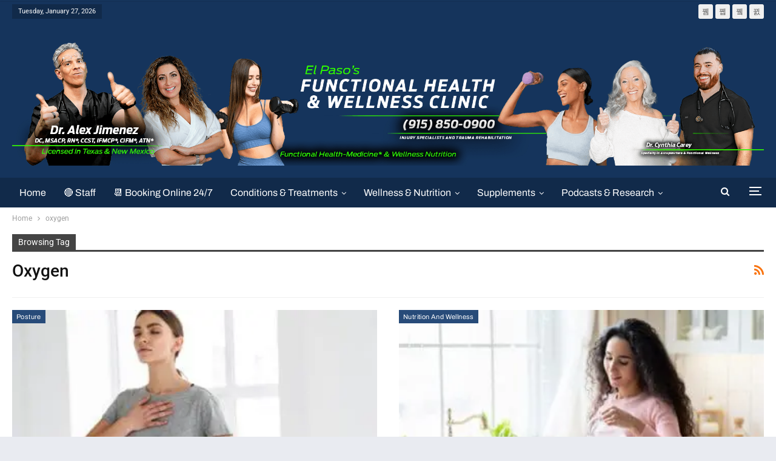

--- FILE ---
content_type: text/html; charset=UTF-8
request_url: https://wellnessdoctorrx.com/tag/oxygen/
body_size: 51495
content:
	<!DOCTYPE html>
		<!--[if IE 8]>
	<html class="ie ie8" lang="en-US"> <![endif]-->
	<!--[if IE 9]>
	<html class="ie ie9" lang="en-US"> <![endif]-->
	<!--[if gt IE 9]><!-->
<html lang="en-US"> <!--<![endif]-->
	<head>
				<meta charset="UTF-8">
		<meta http-equiv="X-UA-Compatible" content="IE=edge">
		<meta name="viewport" content="width=device-width, initial-scale=1.0">
		<link rel="pingback" href="https://wellnessdoctorrx.com/xmlrpc.php"/>

		<meta name='robots' content='index, follow, max-image-preview:large, max-snippet:-1, max-video-preview:-1' />

	<!-- This site is optimized with the Yoast SEO Premium plugin v26.8 (Yoast SEO v26.8) - https://yoast.com/product/yoast-seo-premium-wordpress/ -->
	<title>oxygen Archives - EP Wellness &amp; Functional Medicine Clinic</title><link rel="preload" as="font" href="https://fonts.gstatic.com/s/archivo/v25/k3k6o8UDI-1M0wlSV9XAw6lQkqWY8Q82sJaRE-NWIDdgffTTNDNZ9xds.ttf" crossorigin><link rel="preload" as="font" href="https://fonts.gstatic.com/s/archivo/v25/k3k6o8UDI-1M0wlSV9XAw6lQkqWY8Q82sJaRE-NWIDdgffTT6jRZ9xds.ttf" crossorigin><link rel="preload" as="font" href="https://fonts.gstatic.com/s/roboto/v49/KFOKCnqEu92Fr1Mu53ZEC9_Vu3r1gIhOszmOClHrs6ljXfMMLoHQuAj-lg.ttf" crossorigin><link rel="preload" as="font" href="https://fonts.gstatic.com/s/roboto/v49/KFOMCnqEu92Fr1ME7kSn66aGLdTylUAMQXC89YmC2DPNWubEbVmUiA8.ttf" crossorigin><link rel="preload" as="font" href="https://fonts.gstatic.com/s/roboto/v49/KFOMCnqEu92Fr1ME7kSn66aGLdTylUAMQXC89YmC2DPNWub2bVmUiA8.ttf" crossorigin><link rel="preload" as="font" href="https://wellnessdoctorrx.com/wp-content/themes/publisher/includes/libs/better-framework/assets/fonts/fontawesome-webfont.woff2?v=4.7.0" crossorigin><style id="wphb-used-css-post_tag">@charset "UTF-8";img:is([sizes=auto i],[sizes^="auto," i]){contain-intrinsic-size:3000px 1500px}.lazyload,.lazyloading{max-width:100%}body:after{content:url("https://b811612.smushcdn.com/811612/wp-content/plugins/instagram-feed-pro/img/sbi-sprite.png?lossy=2&strip=1&webp=1");display:none}.wp-block-button__link{box-sizing:border-box;cursor:pointer;text-align:center;word-break:break-word;align-content:center;height:100%;display:inline-block}:root :where(.wp-block-button .wp-block-button__link.is-style-outline),:root :where(.wp-block-button.is-style-outline > .wp-block-button__link){border:2px solid;padding:.667em 1.333em}:root :where(.wp-block-button .wp-block-button__link.is-style-outline:not(.has-text-color)),:root :where(.wp-block-button.is-style-outline > .wp-block-button__link:not(.has-text-color)){color:currentColor}:root :where(.wp-block-button .wp-block-button__link.is-style-outline:not(.has-background)),:root :where(.wp-block-button.is-style-outline > .wp-block-button__link:not(.has-background)){background-color:initial;background-image:none}.wp-block-columns{box-sizing:border-box;display:flex;flex-wrap:wrap!important;align-items:normal!important}@media (width >= 782px){.wp-block-columns{flex-wrap:nowrap!important}}:root :where(.wp-block-cover h1:not(.has-text-color)),:root :where(.wp-block-cover h2:not(.has-text-color)),:root :where(.wp-block-cover h3:not(.has-text-color)),:root :where(.wp-block-cover h4:not(.has-text-color)),:root :where(.wp-block-cover h5:not(.has-text-color)),:root :where(.wp-block-cover h6:not(.has-text-color)),:root :where(.wp-block-cover p:not(.has-text-color)){color:inherit}.wp-block-image>a,.wp-block-image>figure>a{display:inline-block}.wp-block-image img{box-sizing:border-box;vertical-align:bottom;max-width:100%;height:auto}@media not (prefers-reduced-motion){.wp-block-image img.show{animation:.4s show-content-image}}.wp-block-image[style*=border-radius] img,.wp-block-image[style*=border-radius]>a{border-radius:inherit}.wp-block-image :where(figcaption){margin-top:.5em;margin-bottom:1em}:root :where(.wp-block-image.is-style-rounded img,.wp-block-image .is-style-rounded img){border-radius:9999px}.wp-block-image figure{margin:0}@keyframes show-content-image{0%{visibility:hidden}99%{visibility:hidden}to{visibility:visible}}@keyframes turn-off-visibility{0%{opacity:1;visibility:visible}99%{opacity:0;visibility:visible}to{opacity:0;visibility:hidden}}@keyframes lightbox-zoom-out{0%{visibility:visible;transform:translate(-50%,-50%) scale(1)}99%{visibility:visible}to{transform:translate(calc((-100vw + var(--wp--lightbox-scrollbar-width))/ 2 + var(--wp--lightbox-initial-left-position)),calc(-50vh + var(--wp--lightbox-initial-top-position))) scale(var(--wp--lightbox-scale));visibility:hidden}}:root :where(.wp-block-latest-posts.is-grid){padding:0}:root :where(.wp-block-latest-posts.wp-block-latest-posts__list){padding-left:0}ul{box-sizing:border-box}:root :where(.wp-block-list.has-background){padding:1.25em 2.375em}:root :where(p.has-background){padding:1.25em 2.375em}:where(p.has-text-color:not(.has-link-color)) a{color:inherit}:where(.wp-block-post-comments-form) input:not([type=submit]),:where(.wp-block-post-comments-form) textarea{border:1px solid #949494;font-family:inherit;font-size:1em}:where(.wp-block-post-comments-form) input:where(:not([type=submit]):not([type=checkbox])),:where(.wp-block-post-comments-form) textarea{padding:calc(.667em + 2px)}.wp-block-pullquote{box-sizing:border-box;overflow-wrap:break-word;text-align:center;margin:0 0 1em;padding:4em 0}.wp-block-pullquote p{color:inherit}.wp-block-pullquote p{margin-top:0}.wp-block-pullquote p:last-child{margin-bottom:0}.wp-block-pullquote footer{position:relative}.wp-block-post-template{box-sizing:border-box;max-width:100%;margin-top:0;margin-bottom:0;padding:0;list-style:none}:root :where(.wp-block-separator.is-style-dots){text-align:center;height:auto;line-height:1}:root :where(.wp-block-separator.is-style-dots):before{color:currentColor;content:"···";letter-spacing:2em;padding-left:2em;font-family:serif;font-size:1.5em}:root :where(.wp-block-site-logo.is-style-rounded){border-radius:9999px}:root :where(.wp-block-social-links .wp-social-link a){padding:.25em}:root :where(.wp-block-social-links.is-style-logos-only .wp-social-link a){padding:0}:root :where(.wp-block-social-links.is-style-pill-shape .wp-social-link a){padding-left:.666667em;padding-right:.666667em}:root :where(.wp-block-tag-cloud.is-style-outline){flex-wrap:wrap;gap:1ch;display:flex}:root :where(.wp-block-tag-cloud.is-style-outline a){border:1px solid;margin-right:0;padding:1ch 2ch;font-size:unset!important;text-decoration:none!important}:root :where(.wp-block-table-of-contents){box-sizing:border-box}.entry-content{counter-reset:footnotes}:root{}:root .has-midnight-gradient-background{background:linear-gradient(135deg,#020381,#2874fc)}html :where(.has-border-color){border-style:solid}html :where([style*=border-top-color]){border-top-style:solid}html :where([style*=border-right-color]){border-right-style:solid}html :where([style*=border-bottom-color]){border-bottom-style:solid}html :where([style*=border-left-color]){border-left-style:solid}html :where([style*=border-width]){border-style:solid}html :where([style*=border-top-width]){border-top-style:solid}html :where([style*=border-right-width]){border-right-style:solid}html :where([style*=border-bottom-width]){border-bottom-style:solid}html :where([style*=border-left-width]){border-left-style:solid}html :where(img[class*=wp-image-]){max-width:100%;height:auto}html :where(.is-position-sticky){}@media screen and (width <= 600px){html :where(.is-position-sticky){}}/*! This file is auto-generated */.wp-block-button__link{color:#fff;background-color:#32373c;border-radius:9999px;box-shadow:none;text-decoration:none;padding:calc(.667em + 2px) calc(1.333em + 2px);font-size:1.125em}.wp-block-file__button{background:#32373c;color:#fff;text-decoration:none}:root{--wp--preset--color--black:#000000;--wp--preset--color--cyan-bluish-gray:#abb8c3;--wp--preset--color--white:#ffffff;--wp--preset--color--pale-pink:#f78da7;--wp--preset--color--vivid-red:#cf2e2e;--wp--preset--color--luminous-vivid-orange:#ff6900;--wp--preset--color--luminous-vivid-amber:#fcb900;--wp--preset--color--light-green-cyan:#7bdcb5;--wp--preset--color--vivid-green-cyan:#00d084;--wp--preset--color--pale-cyan-blue:#8ed1fc;--wp--preset--color--vivid-cyan-blue:#0693e3;--wp--preset--color--vivid-purple:#9b51e0;--wp--preset--gradient--vivid-cyan-blue-to-vivid-purple:linear-gradient(135deg,rgba(6,147,227,1) 0%,rgb(155,81,224) 100%);--wp--preset--gradient--light-green-cyan-to-vivid-green-cyan:linear-gradient(135deg,rgb(122,220,180) 0%,rgb(0,208,130) 100%);--wp--preset--gradient--luminous-vivid-amber-to-luminous-vivid-orange:linear-gradient(135deg,rgba(252,185,0,1) 0%,rgba(255,105,0,1) 100%);--wp--preset--gradient--luminous-vivid-orange-to-vivid-red:linear-gradient(135deg,rgba(255,105,0,1) 0%,rgb(207,46,46) 100%);--wp--preset--gradient--very-light-gray-to-cyan-bluish-gray:linear-gradient(135deg,rgb(238,238,238) 0%,rgb(169,184,195) 100%);--wp--preset--gradient--cool-to-warm-spectrum:linear-gradient(135deg,rgb(74,234,220) 0%,rgb(151,120,209) 20%,rgb(207,42,186) 40%,rgb(238,44,130) 60%,rgb(251,105,98) 80%,rgb(254,248,76) 100%);--wp--preset--gradient--blush-light-purple:linear-gradient(135deg,rgb(255,206,236) 0%,rgb(152,150,240) 100%);--wp--preset--gradient--blush-bordeaux:linear-gradient(135deg,rgb(254,205,165) 0%,rgb(254,45,45) 50%,rgb(107,0,62) 100%);--wp--preset--gradient--luminous-dusk:linear-gradient(135deg,rgb(255,203,112) 0%,rgb(199,81,192) 50%,rgb(65,88,208) 100%);--wp--preset--gradient--pale-ocean:linear-gradient(135deg,rgb(255,245,203) 0%,rgb(182,227,212) 50%,rgb(51,167,181) 100%);--wp--preset--gradient--electric-grass:linear-gradient(135deg,rgb(202,248,128) 0%,rgb(113,206,126) 100%);--wp--preset--gradient--midnight:linear-gradient(135deg,rgb(2,3,129) 0%,rgb(40,116,252) 100%);--wp--preset--font-size--small:13px;--wp--preset--font-size--medium:20px;--wp--preset--font-size--large:36px;--wp--preset--font-size--x-large:42px}body .is-layout-flex{display:flex}.is-layout-flex{flex-wrap:wrap;align-items:center}.is-layout-flex>:is(*,div){margin:0}body .is-layout-grid{display:grid}.is-layout-grid>:is(*,div){margin:0}.has-black-color{color:var(--wp--preset--color--black)!important}.has-cyan-bluish-gray-color{color:var(--wp--preset--color--cyan-bluish-gray)!important}.has-white-color{color:var(--wp--preset--color--white)!important}.has-pale-pink-color{color:var(--wp--preset--color--pale-pink)!important}.has-vivid-red-color{color:var(--wp--preset--color--vivid-red)!important}.has-luminous-vivid-orange-color{color:var(--wp--preset--color--luminous-vivid-orange)!important}.has-luminous-vivid-amber-color{color:var(--wp--preset--color--luminous-vivid-amber)!important}.has-light-green-cyan-color{color:var(--wp--preset--color--light-green-cyan)!important}.has-vivid-green-cyan-color{color:var(--wp--preset--color--vivid-green-cyan)!important}.has-pale-cyan-blue-color{color:var(--wp--preset--color--pale-cyan-blue)!important}.has-vivid-cyan-blue-color{color:var(--wp--preset--color--vivid-cyan-blue)!important}.has-vivid-purple-color{color:var(--wp--preset--color--vivid-purple)!important}.has-black-background-color{background-color:var(--wp--preset--color--black)!important}.has-cyan-bluish-gray-background-color{background-color:var(--wp--preset--color--cyan-bluish-gray)!important}.has-white-background-color{background-color:var(--wp--preset--color--white)!important}.has-pale-pink-background-color{background-color:var(--wp--preset--color--pale-pink)!important}.has-vivid-red-background-color{background-color:var(--wp--preset--color--vivid-red)!important}.has-luminous-vivid-orange-background-color{background-color:var(--wp--preset--color--luminous-vivid-orange)!important}.has-luminous-vivid-amber-background-color{background-color:var(--wp--preset--color--luminous-vivid-amber)!important}.has-light-green-cyan-background-color{background-color:var(--wp--preset--color--light-green-cyan)!important}.has-vivid-green-cyan-background-color{background-color:var(--wp--preset--color--vivid-green-cyan)!important}.has-pale-cyan-blue-background-color{background-color:var(--wp--preset--color--pale-cyan-blue)!important}.has-vivid-cyan-blue-background-color{background-color:var(--wp--preset--color--vivid-cyan-blue)!important}.has-vivid-purple-background-color{background-color:var(--wp--preset--color--vivid-purple)!important}.has-black-border-color{border-color:var(--wp--preset--color--black)!important}.has-cyan-bluish-gray-border-color{border-color:var(--wp--preset--color--cyan-bluish-gray)!important}.has-white-border-color{border-color:var(--wp--preset--color--white)!important}.has-pale-pink-border-color{border-color:var(--wp--preset--color--pale-pink)!important}.has-vivid-red-border-color{border-color:var(--wp--preset--color--vivid-red)!important}.has-luminous-vivid-orange-border-color{border-color:var(--wp--preset--color--luminous-vivid-orange)!important}.has-luminous-vivid-amber-border-color{border-color:var(--wp--preset--color--luminous-vivid-amber)!important}.has-light-green-cyan-border-color{border-color:var(--wp--preset--color--light-green-cyan)!important}.has-vivid-green-cyan-border-color{border-color:var(--wp--preset--color--vivid-green-cyan)!important}.has-pale-cyan-blue-border-color{border-color:var(--wp--preset--color--pale-cyan-blue)!important}.has-vivid-cyan-blue-border-color{border-color:var(--wp--preset--color--vivid-cyan-blue)!important}.has-vivid-purple-border-color{border-color:var(--wp--preset--color--vivid-purple)!important}.has-vivid-cyan-blue-to-vivid-purple-gradient-background{background:var(--wp--preset--gradient--vivid-cyan-blue-to-vivid-purple)!important}.has-light-green-cyan-to-vivid-green-cyan-gradient-background{background:var(--wp--preset--gradient--light-green-cyan-to-vivid-green-cyan)!important}.has-luminous-vivid-amber-to-luminous-vivid-orange-gradient-background{background:var(--wp--preset--gradient--luminous-vivid-amber-to-luminous-vivid-orange)!important}.has-luminous-vivid-orange-to-vivid-red-gradient-background{background:var(--wp--preset--gradient--luminous-vivid-orange-to-vivid-red)!important}.has-very-light-gray-to-cyan-bluish-gray-gradient-background{background:var(--wp--preset--gradient--very-light-gray-to-cyan-bluish-gray)!important}.has-cool-to-warm-spectrum-gradient-background{background:var(--wp--preset--gradient--cool-to-warm-spectrum)!important}.has-blush-light-purple-gradient-background{background:var(--wp--preset--gradient--blush-light-purple)!important}.has-blush-bordeaux-gradient-background{background:var(--wp--preset--gradient--blush-bordeaux)!important}.has-luminous-dusk-gradient-background{background:var(--wp--preset--gradient--luminous-dusk)!important}.has-pale-ocean-gradient-background{background:var(--wp--preset--gradient--pale-ocean)!important}.has-electric-grass-gradient-background{background:var(--wp--preset--gradient--electric-grass)!important}.has-midnight-gradient-background{background:var(--wp--preset--gradient--midnight)!important}.has-small-font-size{font-size:var(--wp--preset--font-size--small)!important}.has-medium-font-size{font-size:var(--wp--preset--font-size--medium)!important}.has-large-font-size{font-size:var(--wp--preset--font-size--large)!important}.has-x-large-font-size{font-size:var(--wp--preset--font-size--x-large)!important}:root :where(.wp-block-pullquote){font-size:1.5em;line-height:1.6}#ez-toc-container{background:#f9f9f9;border:1px solid #aaa;border-radius:4px;-webkit-box-shadow:0 1px 1px rgba(0,0,0,.05);box-shadow:0 1px 1px rgba(0,0,0,.05);display:table;margin-bottom:1em;padding:10px 20px 10px 10px;position:relative;width:auto}div.ez-toc-widget-container{padding:0;position:relative}div.ez-toc-widget-container ul{display:block}div.ez-toc-widget-container li{border:none;padding:0}div.ez-toc-widget-container ul.ez-toc-list{padding:10px}#ez-toc-container ul ul{margin-left:1.5em}#ez-toc-container li,#ez-toc-container ul{padding:0}#ez-toc-container li,#ez-toc-container ul,#ez-toc-container ul li,div.ez-toc-widget-container,div.ez-toc-widget-container li{background:0 0;list-style:none;line-height:1.6;margin:0;overflow:hidden;z-index:1}#ez-toc-container .ez-toc-title{text-align:left;line-height:1.45;margin:0;padding:0}.ez-toc-title{display:inline;text-align:left;vertical-align:middle}#ez-toc-container a{color:#444;box-shadow:none;text-decoration:none;text-shadow:none;display:inline-flex;align-items:stretch;flex-wrap:nowrap}#ez-toc-container a:visited{color:#9f9f9f}#ez-toc-container a:hover{text-decoration:underline}.ez-toc-widget-container ul.ez-toc-list li::before{content:' ';position:absolute;left:0;right:0;height:30px;line-height:30px;z-index:-1}.ez-toc-widget-container ul.ez-toc-list li.active{background-color:#ededed}.ez-toc-widget-container li.active>a{font-weight:900}#ez-toc-container input{position:absolute;left:-999em}#ez-toc-container input[type=checkbox]:checked+nav,#ez-toc-widget-container input[type=checkbox]:checked+nav{opacity:0;max-height:0;border:none;display:none}#ez-toc-container label{position:relative;cursor:pointer;display:initial}div#ez-toc-container .ez-toc-title{display:initial}.ez-toc-widget-container ul li a{padding-left:10px;display:inline-flex;align-items:stretch;flex-wrap:nowrap}.ez-toc-widget-container ul.ez-toc-list li{height:auto!important}div#ez-toc-container .ez-toc-title{font-size:120%}div#ez-toc-container .ez-toc-title{font-weight:500}div#ez-toc-container ul li,div#ez-toc-container ul li a{font-size:95%}div#ez-toc-container ul li,div#ez-toc-container ul li a{font-weight:500}div#ez-toc-container nav ul ul li{font-size:90%}div#ez-toc-container{background:#fff;border:1px solid #ddd;width:100%}#ez-toc-container .ez_toc_custom_title_icon,#ez-toc-container .ez_toc_custom_toc_icon,div#ez-toc-container p.ez-toc-title{color:#999}div#ez-toc-container ul.ez-toc-list a{color:#428bca}div#ez-toc-container ul.ez-toc-list a:hover{color:#2a6496}div#ez-toc-container ul.ez-toc-list a:visited{color:#428bca}.ez-toc-container-direction{direction:ltr}.ez-toc-counter ul{counter-reset:item}.ez-toc-counter nav ul li a::before{content:counters(item, '.', decimal) '. ';display:inline-block;counter-increment:item;flex-grow:0;flex-shrink:0;margin-right:.2em;float:left}.ez-toc-widget-direction{direction:ltr}.ez-toc-widget-container ul{counter-reset:item}.ez-toc-widget-container nav ul li a::before{content:counters(item, '.', decimal) '. ';display:inline-block;counter-increment:item;flex-grow:0;flex-shrink:0;margin-right:.2em;float:left}@supports (display:grid){}@font-face{font-family:Archivo;font-style:normal;font-weight:400;font-stretch:normal;font-display:swap;src:url(https://fonts.gstatic.com/s/archivo/v25/k3k6o8UDI-1M0wlSV9XAw6lQkqWY8Q82sJaRE-NWIDdgffTTNDNZ9xds.ttf) format('truetype')}@font-face{font-family:Archivo;font-style:normal;font-weight:600;font-stretch:normal;font-display:swap;src:url(https://fonts.gstatic.com/s/archivo/v25/k3k6o8UDI-1M0wlSV9XAw6lQkqWY8Q82sJaRE-NWIDdgffTT6jRZ9xds.ttf) format('truetype')}@font-face{font-family:Roboto;font-style:italic;font-weight:400;font-stretch:normal;font-display:swap;src:url(https://fonts.gstatic.com/s/roboto/v49/KFOKCnqEu92Fr1Mu53ZEC9_Vu3r1gIhOszmOClHrs6ljXfMMLoHQuAj-lg.ttf) format('truetype')}@font-face{font-family:Roboto;font-style:normal;font-weight:400;font-stretch:normal;font-display:swap;src:url(https://fonts.gstatic.com/s/roboto/v49/KFOMCnqEu92Fr1ME7kSn66aGLdTylUAMQXC89YmC2DPNWubEbVmUiA8.ttf) format('truetype')}@font-face{font-family:Roboto;font-style:normal;font-weight:500;font-stretch:normal;font-display:swap;src:url(https://fonts.gstatic.com/s/roboto/v49/KFOMCnqEu92Fr1ME7kSn66aGLdTylUAMQXC89YmC2DPNWub2bVmUiA8.ttf) format('truetype')}.no-js img.lazyload{display:none}figure.wp-block-image img.lazyloading{min-width:150px}.lazyload,.lazyloading{--smush-placeholder-width:100px;--smush-placeholder-aspect-ratio:1/1;width:var(--smush-image-width,var(--smush-placeholder-width))!important;aspect-ratio:var(--smush-image-aspect-ratio,var(--smush-placeholder-aspect-ratio))!important}.lazyload,.lazyloading{opacity:0}.lazyloaded{opacity:1;transition:opacity .4s;transition-delay:0s}[class*=" bsfi-"],[class^=bsfi-]{font:14px/1 bs-icons;font-size:inherit;text-rendering:auto;-webkit-font-smoothing:antialiased;-moz-osx-font-smoothing:grayscale;display:inline-block}.bsfi-facebook:before{content:"뀀"}.bsfi-twitter:before{content:"뀁"}.bsfi-instagram:before{content:"뀘"}.bsfi-linkedin:before{content:"뀒"}.bsfi-youtube:before{content:"뀈"}.bsc-clearfix:after,.bsc-clearfix:before{content:"";display:table}.bsc-clearfix:after{clear:both}.bsc-clearfix{zoom:1}.better-social-counter .social-list{margin:0;padding:0;list-style:none}.better-social-counter a,.better-social-counter a:hover{text-decoration:none}.better-social-counter .item-icon{-o-transition:all .3s ease;-webkit-transition:all .3s;-moz-transition:all .3s;transition:all .3s}.better-social-counter .social-item{-webkit-box-sizing:border-box;-moz-box-sizing:border-box;box-sizing:border-box;border:none;font-family:Helvetica Neue,Helvetica,Arial,sans-serif;font-weight:400}.better-social-counter .social-item a,.better-social-counter .social-item a:hover,.better-social-counter .social-item a:visited{text-decoration:none}.better-social-counter [class*=" bsfi-"]:before,.better-social-counter [class^=bsfi-]:before{line-height:inherit}.better-social-counter.colored .social-item.facebook .item-icon{background-color:#4a639f}.better-social-counter.colored .social-item.facebook .item-icon:hover{background-color:#5271b3}.better-social-counter.colored .social-item.twitter .item-icon{background-color:#59c8ff}.better-social-counter.colored .social-item.twitter .item-icon:hover{background-color:#58d1ff}.better-social-counter.colored .social-item.youtube .item-icon{background-color:#cc181e}.better-social-counter.colored .social-item.youtube .item-icon:hover{background-color:#eb1a21}.better-social-counter.colored .social-item.instagram .item-icon{background-color:#517fa4}.better-social-counter.colored .social-item.instagram .item-icon:hover{background-color:#5e93be}.better-social-counter.colored .social-item.linkedin .item-icon{background-color:#0266a0}.better-social-counter.colored .social-item.linkedin .item-icon:hover{background-color:#027ec1}.better-social-counter.colored .social-item.posts .item-icon{background-color:#4397cb}.better-social-counter.colored .social-item.posts .item-icon:hover{background-color:#6db1db}.better-social-counter.style-button .item-title{display:none}.better-social-counter.style-button .social-item{float:left;margin:0 4px 4px 0;padding:0}.better-social-counter.style-button .item-icon{vertical-align:middle;text-align:center;color:#fff;background-color:#a3a3a3;border-radius:3px;width:32px;height:32px;font-size:15px;line-height:32px;display:inline-block}.better-social-counter.style-button .item-icon:hover{background-color:#8f8f8f}html{-webkit-text-size-adjust:100%;-ms-text-size-adjust:100%;font-family:sans-serif}body{margin:0}article,details,figure,footer,header,main,menu,nav,section{display:block}[hidden]{display:none}a{background-color:#0000}a:active,a:hover{outline:0}abbr[title]{border-bottom:1px dotted}h1{margin:.67em 0;font-size:2em}img{border:0}svg:not(:root){overflow:hidden}code{font-family:monospace;font-size:1em}button,input,textarea{color:inherit;font:inherit;margin:0}button{overflow:visible}button{text-transform:none}button,html input[type=button],input[type=submit]{-webkit-appearance:button;cursor:pointer}button[disabled],html input[disabled]{cursor:default}button::-moz-focus-inner,input::-moz-focus-inner{border:0;padding:0}input{line-height:normal}input[type=checkbox]{box-sizing:border-box;padding:0}input[type=number]::-webkit-inner-spin-button,input[type=number]::-webkit-outer-spin-button{height:auto}input[type=search]{-webkit-appearance:textfield;-webkit-box-sizing:content-box;-moz-box-sizing:content-box;box-sizing:content-box}input[type=search]::-webkit-search-cancel-button,input[type=search]::-webkit-search-decoration{-webkit-appearance:none}textarea{overflow:auto}@media print{*,:after,:before{color:#000!important;box-shadow:none!important;text-shadow:none!important;background:0 0!important}a,a:visited{text-decoration:underline}a[href]:after{content:" (" attr(href) ")"}abbr[title]:after{content:" (" attr(title) ")"}img{page-break-inside:avoid}img{max-width:100%!important}h2,p{orphans:3;widows:3}h2{page-break-after:avoid}.label{border:1px solid #000}}*,:after,:before{-webkit-box-sizing:border-box;-moz-box-sizing:border-box;box-sizing:border-box}html{-webkit-tap-highlight-color:transparent;font-size:10px}body{color:#333;background-color:#fff;font-family:Helvetica Neue,Helvetica,Arial,sans-serif;font-size:14px;line-height:1.42857}button,input,textarea{font-family:inherit;font-size:inherit;line-height:inherit}a{color:#444;text-decoration:none}a:focus,a:hover{color:#e44e4f;text-decoration:underline}a:focus{outline:thin dotted;outline:5px auto -webkit-focus-ring-color;outline-offset:-2px}figure{margin:0}img{vertical-align:middle}.h1,.h2,h1,h2{color:inherit;font-family:inherit;font-weight:500;line-height:1.1}.h1,.h2,h1,h2{margin-top:20px;margin-bottom:10px}.h1,h1{font-size:36px}.h2,h2{font-size:30px}p{margin:0 0 10px}ul{margin-top:0;margin-bottom:10px}ul ul{margin-bottom:0}dl{margin-top:0;margin-bottom:20px}dd{line-height:1.42857}dd{margin-left:0}abbr[title]{cursor:help;border-bottom:1px dotted #777}address{margin-bottom:20px;font-style:normal;line-height:1.42857}code{font-family:Menlo,Monaco,Consolas,Courier New,monospace}.container{margin-left:auto;margin-right:auto;padding-left:15px;padding-right:15px}@media (width >= 768px){.container{width:750px}}@media (width >= 992px){.container{width:970px}}@media (width >= 1200px){.container{width:1170px}}.row{margin-left:-15px;margin-right:-15px}.col-lg-12,.col-lg-6,.col-md-6,.col-sm-6,.col-xs-12{min-height:1px;padding-left:15px;padding-right:15px;position:relative}.col-xs-12{float:left}.col-xs-12{width:100%}@media (width >= 768px){.col-sm-6{float:left}.col-sm-6{width:50%}}@media (width >= 992px){.col-md-6{float:left}.col-md-6{width:50%}}@media (width >= 1200px){.col-lg-12,.col-lg-6{float:left}.col-lg-12{width:100%}.col-lg-6{width:50%}}caption{color:#777;text-align:left;padding-top:8px;padding-bottom:8px}label{max-width:100%;margin-bottom:5px;font-weight:700;display:inline-block}input[type=search]{-webkit-box-sizing:border-box;-moz-box-sizing:border-box;box-sizing:border-box}input[type=checkbox]{margin:4px 0 0;line-height:normal}input[type=file]{display:block}input[type=checkbox]:focus,input[type=file]:focus{outline:thin dotted;outline:5px auto -webkit-focus-ring-color;outline-offset:-2px}output{color:#555;padding-top:7px;font-size:14px;line-height:1.42857;display:block}input[type=search]{-webkit-appearance:none}input[type=date],input[type=month],input[type=time]{line-height:34px}:root input[type="date"],:root input[type="time"],:root input[type="month"]{line-height:1.42857}.checkbox{margin-top:10px;margin-bottom:10px;display:block;position:relative}.checkbox label{cursor:pointer;min-height:20px;margin-bottom:0;padding-left:20px;font-weight:400}.checkbox input[type=checkbox]{margin-left:-20px;position:absolute}.checkbox+.checkbox{margin-top:-5px}.checkbox.disabled label,input[type=checkbox].disabled,input[type=checkbox][disabled]{cursor:not-allowed}.nav{margin-bottom:0;padding-left:0;list-style:none}.nav>li{display:block;position:relative}.nav>li>a{padding:10px 15px;display:block;position:relative}.nav>li>a:focus,.nav>li>a:hover{background-color:#eee;text-decoration:none}.nav>li.disabled>a{color:#777}.nav>li.disabled>a:focus,.nav>li.disabled>a:hover{color:#777;cursor:not-allowed;background-color:#0000;text-decoration:none}.nav>li>a>img{max-width:none}.label{color:#fff;text-align:center;white-space:nowrap;vertical-align:baseline;border-radius:.25em;padding:.2em .6em .3em;font-size:75%;font-weight:700;line-height:1;display:inline}a.label:focus,a.label:hover{color:#fff;cursor:pointer;text-decoration:none}.label:empty{display:none}.clearfix:after,.clearfix:before,.container:after,.container:before,.nav:after,.nav:before,.row:after,.row:before{content:" ";display:table}.clearfix:after,.container:after,.nav:after,.row:after{clear:both}.show{display:block!important}.hidden{visibility:hidden!important;display:none!important}@-ms-viewport{width:device-width}@media (width <= 767px){.hidden-xs{display:none!important}}@font-face{font-display: swap;font-family:FontAwesome;src:url("https://wellnessdoctorrx.com/wp-content/themes/publisher/includes/libs/better-framework/assets/fonts/fontawesome-webfont.eot?v=4.7.0");src:url("https://wellnessdoctorrx.com/wp-content/themes/publisher/includes/libs/better-framework/assets/fonts/fontawesome-webfont.eot?#iefix&v=4.7.0") format("embedded-opentype"),url("https://wellnessdoctorrx.com/wp-content/themes/publisher/includes/libs/better-framework/assets/fonts/fontawesome-webfont.woff2?v=4.7.0") format("woff2"),url("https://wellnessdoctorrx.com/wp-content/themes/publisher/includes/libs/better-framework/assets/fonts/fontawesome-webfont.woff?v=4.7.0") format("woff"),url("https://wellnessdoctorrx.com/wp-content/themes/publisher/includes/libs/better-framework/assets/fonts/fontawesome-webfont.ttf?v=4.7.0") format("truetype"),url("https://wellnessdoctorrx.com/wp-content/themes/publisher/includes/libs/better-framework/assets/fonts/fontawesome-webfont.svg?v=4.7.0#fontawesomeregular") format("svg");font-weight:400;font-style:normal}.fa{font:14px/1 FontAwesome;font-size:inherit;text-rendering:auto;-webkit-font-smoothing:antialiased;-moz-osx-font-smoothing:grayscale;display:inline-block}.fa-search:before{content:""}.fa-rss:before{content:""}.fa-angle-left:before{content:""}.fa-angle-right:before{content:""}.fa-support:before{content:""}.fa-user-circle:before{content:""}:root{}body{color:#5f6569;-webkit-text-size-adjust:100%;text-rendering:optimizeLegibility;font-size-adjust:auto;font:14px/1.7 Lato,sans-serif}::selection{color:#fff;text-shadow:none}::selection{color:#fff;text-shadow:none}.heading-typo,.site-header .site-branding .logo,h1,h2{color:#2d2d2d}h1,h2{line-height:1.3}h1{font-size:34px}h2{font-size:30px}.bs-injection>.vc_row,.container,.content-wrap,.page-layout-no-sidebar .bs-vc-content>.vc_row,.site-footer.boxed,body.boxed .main-wrap{max-width:var(--publisher-site-width);width:100%}@media only screen and (width <= 668px){.layout-1-col{margin-top:20px!important}}body.page-layout-1-col{--publisher-site-width:var(--publisher-site-width-2-col);--publisher-site-width-content:var(--publisher-site-width-2-col-content-col);--publisher-site-width-primary:var(--publisher-site-width-2-col-primary-col);--publisher-site-width-secondary:0}code{color:inherit;background-color:#eaeaea;border-radius:0;padding:4px 6px;font-size:90%}a:focus{color:inherit}a,a:focus,a:hover{-o-transition:all 70ms ease;text-decoration:none;-webkit-transition:all 70ms;-moz-transition:all 70ms;transition:all 70ms}input[type=color],input[type=date],input[type=email],input[type=month],input[type=number],input[type=password],input[type=search],input[type=text],input[type=time],input[type=url],input[type=week],textarea{color:#555;-o-transition:border-color ease-in-out .15s,box-shadow ease-in-out .15s;background-color:#fff;background-image:none;border:1px solid #ccc;border-radius:0;width:100%;height:36px;padding:6px 12px;font-size:14px;line-height:1.42857;-webkit-transition:border-color .15s ease-in-out,box-shadow .15s ease-in-out;transition:border-color .15s ease-in-out,box-shadow .15s ease-in-out;-webkit-box-shadow:inset 0 1px 1px #00000013;box-shadow:inset 0 1px 1px #00000013}textarea{background-color:#fff;width:100%;height:auto;display:block}input[type=color]:focus,input[type=date]:focus,input[type=email]:focus,input[type=month]:focus,input[type=number]:focus,input[type=password]:focus,input[type=search]:focus,input[type=text]:focus,input[type=time]:focus,input[type=url]:focus,input[type=week]:focus,textarea:focus{outline:0}button,html input[type=button],input[type=button],input[type=submit]{color:#fff;vertical-align:middle;-o-transition:all .3s ease;white-space:normal;border:none;border-radius:0;outline:0;max-width:100%;height:auto;padding:8px 12px;line-height:1.4;-webkit-transition:all .3s;-moz-transition:all .3s;transition:all .3s;text-transform:uppercase!important}.entry-content button,.entry-content html input[type=button],.entry-content input[type=button],.entry-content input[type=submit]{color:#fff}button:focus,button:hover,html input[type=button]:focus,html input[type=button]:hover,input[type=button]:focus,input[type=button]:hover,input[type=submit]:focus,input[type=submit]:hover{opacity:.85}ul.menu{margin:0;padding:0;list-style:none}ul.menu a{text-decoration:none}ul.menu ul{margin:0;padding:0;list-style:none}ul.menu>li{float:left}ul.menu li>a{position:relative}ul.menu>li .sub-menu{z-index:100;background-color:#eee;width:200px;position:absolute;top:calc(100% + 1px)}ul.menu>li .sub-menu .sub-menu{left:99.4%;top:0!important}ul.menu>li li:hover>.sub-menu{display:block}ul.menu li.menu-item-has-children>a:after{-webkit-font-smoothing:antialiased;-moz-osx-font-smoothing:grayscale;content:"";margin-left:6px;font-family:FontAwesome;font-size:13px;font-style:normal;font-weight:400;line-height:26px;display:inline-block}ul.menu .sub-menu>li.menu-item-has-children>a:after{content:"";position:absolute;top:5px;right:10px}ul.menu .sub-menu .sub-menu>li.menu-item-has-children>a:after{content:""}ul.menu .sub-menu>li>a{border-bottom:1px solid #0000000a;display:block}ul.menu .sub-menu>li:last-child a{border-bottom:none!important}ul.menu .mega-menu,ul.menu .sub-menu{z-index:-1;-o-transition:.3s cubic-bezier(.55, -.01, .19, .98) 0s;visibility:hidden;-webkit-transition:all .3s cubic-bezier(.55, -.01, .19, .98);-moz-transition:all .3s cubic-bezier(.55, -.01, .19, .98);-ms-transition:all .3s cubic-bezier(.55, -.01, .19, .98);transition:all .3s cubic-bezier(.55, -.01, .19, .98);display:none}ul.menu.bsm-pure li:hover>.mega-menu,ul.menu.bsm-pure li:hover>.sub-menu{visibility:visible!important;z-index:9999!important;opacity:1!important;display:block!important}.site-header .content-wrap{overflow:visible!important}.site-header>.header-inner>.content-wrap>.container{position:relative}.site-header .site-branding{margin:0}.site-header .site-branding .logo{margin:0;font-size:50px;line-height:0}.site-header .site-branding .logo img{max-width:100%}.site-header .site-branding .logo .site-title{display:none}.site-header>.header-inner>.container{position:relative}.site-header>.header-inner .row-height{table-layout:fixed;width:100%;display:table}.site-header>.header-inner .logo-col{float:none;vertical-align:middle;height:100%;display:table-cell}.site-header .header-inner .row{position:relative}.site-header .menu-action-buttons{z-index:99;width:35px;position:absolute;top:0;bottom:0;right:0}.header-style-2.site-header.boxed .menu-action-buttons{bottom:-3px}.site-header .menu-action-buttons.width-2{width:80px}.site-header .menu-action-buttons>div{float:right;text-align:right;min-width:37px;height:100%;display:inline-block;position:relative}.site-header .menu-action-buttons>div.close{opacity:1}.site-header .menu-action-buttons .search-container{z-index:1}.site-header .search-container .search-handler{z-index:100;text-align:center;color:#434343;cursor:pointer;-o-transition:color .3s ease;width:37px;height:26px;margin-top:-15px;font-size:15px;line-height:26px;-webkit-transition:color .3s;-moz-transition:color .3s;transition:color .3s;display:inline-block;position:absolute;top:50%;right:3px}.site-header .search-container .search-box{z-index:99;text-align:center;width:100%;height:100%;padding:0 36px 0 0;display:none;position:absolute;top:0;right:0}.site-header .search-container .search-box .search-form .search-field{color:#434343;background:0 0;border:none;width:100%;height:45px;font-size:14px;line-height:45px}.site-header .search-container .search-box .search-form input[type=submit]{display:none}.site-header .off-canvas-menu-icon-container{z-index:2}.site-header .menu-action-buttons>.off-canvas-menu-icon-container{margin-right:6px}.off-canvas-menu-icon-container{line-height:42px}.off-canvas-menu-icon{vertical-align:middle;cursor:pointer;text-align:center;width:20px;height:20px;line-height:20px;display:inline-block}.off-canvas-menu-icon .off-canvas-menu-icon-el{cursor:pointer;vertical-align:top;-o-transition:.38s cubic-bezier(.55, -.01, .19, .98) 0s;background:#313131;width:16px;height:2px;margin:9px 0 0;-webkit-transition:all .38s cubic-bezier(.55, -.01, .19, .98);-moz-transition:all .38s cubic-bezier(.55, -.01, .19, .98);transition:all .38s cubic-bezier(.55, -.01, .19, .98);display:inline-block;position:relative}.off-canvas-menu-icon .off-canvas-menu-icon-el:after,.off-canvas-menu-icon .off-canvas-menu-icon-el:before{content:"";-o-transition:.38s cubic-bezier(.55, -.01, .19, .98) 0s;background:#313131;width:20px;height:2px;-webkit-transition:all .38s cubic-bezier(.55, -.01, .19, .98);-moz-transition:all .38s cubic-bezier(.55, -.01, .19, .98);transition:all .38s cubic-bezier(.55, -.01, .19, .98);display:inline-block;position:absolute;top:-6px}.off-canvas-menu-icon .off-canvas-menu-icon-el:after{top:6px}.off-canvas-menu-icon:hover .off-canvas-menu-icon-el:before{top:-8px}.off-canvas-menu-icon:hover .off-canvas-menu-icon-el:after{top:8px}.off-canvas-menu-icon-container.off-icon-left .off-canvas-menu-icon-el{text-align:left}.off-canvas-container .canvas-close{cursor:pointer;z-index:1;width:18px;height:18px;position:absolute;top:23px;right:18px}.off-canvas-inner .canvas-close i,.off-canvas-inner .canvas-close:after,.off-canvas-inner .canvas-close:before{content:"";background:#a8a8a8;border-radius:14px;width:18px;height:2px;margin-top:0;transition:all .38s cubic-bezier(.55, -.01, .19, .98);display:inline-block;position:absolute;top:7px;left:0}.off-canvas-inner .canvas-close:hover i,.off-canvas-inner .canvas-close:hover:after,.off-canvas-inner .canvas-close:hover:before{background:#111}.off-canvas-container.skin-dark .canvas-close i,.off-canvas-container.skin-dark .canvas-close:after,.off-canvas-container.skin-dark .canvas-close:before{background:#7e7e7e}.off-canvas-container.skin-dark .canvas-close:hover i,.off-canvas-container.skin-dark .canvas-close:hover:after,.off-canvas-container.skin-dark .canvas-close:hover:before{background:#fff}.off-canvas-inner .canvas-close:before{transform:rotate(45deg)}.off-canvas-inner .canvas-close:after{transform:rotate(-45deg)}.off-canvas-inner .canvas-close i{width:0;left:inherit;margin-right:0;right:50%}.off-canvas-container.left .canvas-close:hover:before{width:10px;top:10px;left:0}.off-canvas-container.left .canvas-close:hover:after{width:10px;top:4px;left:0}.off-canvas-container.left .canvas-close:hover i{visibility:visible;width:16px;margin-right:-8px;position:absolute;right:50%}.main-menu>li{margin-right:10px}.main-menu>li>a{padding:0 12px;line-height:48px;display:inline-block}.main-menu .sub-menu>li>a{padding:0 16px 0 10px;line-height:40px}.main-menu.menu>li .sub-menu{background-color:#fff;width:210px;-webkit-box-shadow:0 7px 7px #00000026;-moz-box-shadow:0 7px 7px #00000026;box-shadow:0 7px 7px #00000026}.main-menu.menu .sub-menu li>a{padding:8px 16px;line-height:1.7}.main-menu.menu .sub-menu>li{position:relative}.main-menu.menu .sub-menu>li,.main-menu.menu .sub-menu>li>a{color:#434343}.main-menu.menu .sub-menu>li:hover>a{color:#fff}.main-menu.menu .sub-menu>li.menu-item-has-children>a:after{top:7px}.main-menu.menu .sub-menu>li>a{border-bottom:1px solid #0000000a}.main-menu.menu .sub-menu .sub-menu>li>a{border-bottom:1px solid #0000000f}.main-menu.menu>li>a:before{content:"";-o-transition:all .3s ease;visibility:hidden;width:20%;height:3px;-webkit-transition:all .3s;-moz-transition:all .3s;transition:all .3s;display:block;position:absolute;bottom:0;left:50%;transform:translateX(-50%)}.main-menu.menu>li:hover>a:before{visibility:visible;width:100%}.top-menu>li{margin-right:15px;line-height:25px}.top-menu.menu li{position:relative}.top-menu.menu li>a{color:#707070}.top-menu .sub-menu>li>a{padding:0 12px;line-height:32px}.top-menu.menu>li .sub-menu{background-color:#222;width:180px}.top-menu.menu .sub-menu>li,.top-menu.menu .sub-menu>li>a{color:silver}.top-menu.menu .sub-menu>li.menu-item-has-children>a:after{top:7px}.top-menu.menu .sub-menu li>a{border-bottom:1px solid #ffffff05}.top-menu.menu .bs-pretty-tabs-elements.sub-menu{opacity:0;transition:opacity .3s;left:-15px;border:none!important;padding:0!important;display:block!important;top:114%!important}.menu .mega-menu{z-index:100;-wbkit-box-shadow:0 8px 14px #0003;text-align:left;background-color:#fff;width:100%;position:absolute;top:calc(100% + 1px);left:0;-moz-box-shadow:0 8px 14px #0003;box-shadow:0 8px 14px #0003}.menu>li>.mega-menu .sub-menu{width:100%;position:relative;visibility:visible!important;opacity:1!important;box-shadow:none!important;background:0 0!important;transition:none!important;animation-name:none!important;display:block!important;top:auto!important;left:auto!important;transform:none!important}.menu>li>.mega-menu .sub-menu .sub-menu{padding-left:15px}.menu .mega-menu li.menu-item-has-children>a:after{display:none}.mega-menu.mega-type-link{padding:22px 25px;list-style:none}.mega-menu.mega-type-link .mega-links{margin:0;padding:0;list-style:none}.mega-menu.mega-type-link .mega-links>li{float:left}.mega-menu.mega-type-link .mega-links>li>a{color:#434343;border-bottom:2px solid #00000012;width:100%;margin-bottom:5px;padding-bottom:10px;font-size:105%;display:block}.mega-menu.mega-type-link .mega-links .sub-menu{box-shadow:none;background:0 0;border:none}.site-header .listing-item-grid-1 .title{font-size:15px;line-height:22px}.site-header .bs-pagination{margin:5px 0 0}.main-menu-wrapper{margin-left:auto;margin-right:auto;position:relative}.main-menu-wrapper .main-menu-container{position:relative}.site-header.boxed .main-menu-wrapper .main-menu-container,.site-header.full-width .main-menu-wrapper{background:#fff;border-top:1px solid #dedede;border-bottom:3px solid #dedede}body.boxed .site-header .main-menu-wrapper{width:100%;margin-left:auto;margin-right:auto}.menu .mega-menu,ul.menu>li .sub-menu{top:calc(100% + 3px)}.site-header.header-style-2 .header-inner{padding:20px 0}.site-header.header-style-2 .main-menu.menu{height:68px;margin-top:-20px;margin-bottom:-3px;padding-top:20px;overflow-y:hidden}.site-header.header-style-2.full-width .main-menu.menu .mega-menu,.site-header.header-style-2.full-width .main-menu.menu>li .sub-menu{top:100%}.site-header.header-style-2 .main-menu.menu>li{float:left;margin:0 5px 0 0;display:inline-block}.site-header.header-style-2 .main-menu.menu .sub-menu{text-align:left}.site-header.header-style-2.full-width .menu-action-buttons{top:20px}.site-header.header-style-2 .main-menu-wrapper.menu-actions-btn-width-2 .main-menu-container{padding-right:80px}@media only screen and (width <= 992px){.main-menu>li{margin-right:10px}.main-menu>li>a{padding:0 4px}}.rh-header{-webkit-user-select:none;-moz-user-select:none;-ms-user-select:none;user-select:none;min-width:300px;display:none;position:relative}.rh-header .rh-container{user-select:none;background-color:#222}@media only screen and (width <= 700px){body .site-header{display:none}.rh-header{display:block}}.rh-header .menu-container{position:absolute;top:0;right:0}.rh-header .menu-container .menu-handler{color:#fff;text-align:center;cursor:pointer;float:right;background-color:#ffffff0d;border-left:1px solid #00000012;width:54px;height:54px;font-size:18px;display:inline-block;position:relative}.rh-header .menu-container .menu-handler .lines{background:#ecf0f1;width:22px;height:2px;margin-top:25.5px;display:inline-block;position:relative}.rh-header .menu-container .menu-handler .lines:after,.rh-header .menu-container .menu-handler .lines:before{content:"";background:#ecf0f1;width:22px;height:2px;display:inline-block;position:absolute;left:0}.rh-header .menu-container .menu-handler .lines:before{top:8px}.rh-header .menu-container .menu-handler .lines:after{top:-8px}.rh-cover .search-form{margin-top:35px;position:relative}.rh-cover .search-form input[type=search]{color:#fff;box-shadow:none;float:none;webkit-backface-visibility:hidden;backface-visibility:hidden;background:#fff3;border:none;border-radius:3px;margin:0}.rh-cover .search-form input[type=submit]{content:"";text-rendering:auto;-webkit-font-smoothing:antialiased;-moz-osx-font-smoothing:grayscale;color:#fff;font:16px/1 FontAwesome;display:inline-block;position:absolute;top:0;right:0;background:0 0!important}.rh-cover .search-form ::-webkit-input-placeholder{color:#fff}.rh-cover .search-form ::placeholder{color:#fff}.rh-cover .search-form :-ms-input-placeholder{color:#fff}.rh-cover .search-form :-moz-placeholder{color:#fff}.rh-cover .better-social-counter{margin:20px 0 0!important}.rh-cover .better-social-counter.style-button .social-list{text-align:center}.rh-cover .better-social-counter.style-button .social-item{float:none;margin:0 4px 4px;display:inline-block}.rh-cover .better-social-counter.style-button .item-icon{color:#fff;background-color:#a3a3a3;border:3px solid #ffffff40;border-radius:50%;width:42px;height:42px;font-size:16px;line-height:38px;background:0 0!important}.rh-cover .better-social-counter.style-button .social-item:hover .item-icon{border-color:#ffffff73}.rh-header .logo-container{height:54px;padding:0 0 0 15px;line-height:54px}.rh-header .logo-container.rh-img-logo{font-size:0}.rh-header .logo-container img{max-width:80%;max-height:80%}.rh-header .logo-container a{color:#fff}.rh-cover{z-index:9999;visibility:hidden;background:#191919;width:100%;height:calc(100% + 1px);-webkit-transition:all .54s cubic-bezier(.65, .33, .35, .84);-moz-transition:all .54s cubic-bezier(.65, .33, .35, .84);transition:all .54s cubic-bezier(.65, .33, .35, .84);position:fixed;top:0;left:-99%;overflow:auto}.noscroll{overflow:hidden}@media (width <= 767px){body{background-color:#f3f3f3!important}.main-wrap{background-color:#fff;width:100%;margin:auto;overflow:auto}}.rh-cover:before{content:"";opacity:.08;z-index:-1;background-color:#fff;width:100%;height:60px;position:absolute;box-shadow:0 0 32px #000}.rh-cover .rh-close{cursor:pointer;z-index:10;width:20px;height:20px;display:inline-block;position:absolute;top:21px;right:25px}.rh-cover .rh-close:after,.rh-cover .rh-close:before{content:"";opacity:.65;background:#fff;border-radius:5px;width:2px;height:18px;margin-top:-10px;margin-left:-1px;position:absolute;top:50%;left:50%;transform:rotate(45deg)}.rh-cover .rh-close:after{-webkit-transform:rotate(-45deg);-moz-transform:rotate(-45deg);transform:rotate(-45deg)}.rh-cover .rh-panel{width:100%;padding:27px;position:absolute;top:0;left:0}.rh-cover .rh-panel.rh-p-u{display:none}.rh-cover .rh-p-h{color:#fff;height:60px;margin:-27px -27px 20px;padding:0 23px;font-size:14px;line-height:60px;position:relative}.rh-cover .rh-p-h a{color:#fff}.rh-cover .rh-p-h .user-login{cursor:pointer;padding-left:40px;position:relative}.rh-cover .rh-p-h .user-login .user-avatar{vertical-align:middle;text-align:center;border:2px solid #ffffff29;border-radius:50%;width:30px;height:30px;margin-top:-15px;line-height:30px;display:inline-block;position:absolute;top:50%;left:0;overflow:hidden}.rh-cover .rh-p-h .user-login .user-avatar img{vertical-align:top}.rh-cover .rh-p-h .user-login .user-avatar .fa{width:100%;font-size:23px;line-height:26px;position:absolute;top:0;left:0}.rh-cover .rh-back-menu{opacity:.65;cursor:pointer;width:30px;height:30px;margin-top:-15px;display:inline-block;position:absolute;top:50%}.rh-cover .rh-back-menu:focus,.rh-cover .rh-back-menu:hover{opacity:.8}.rh-cover .rh-back-menu:after,.rh-cover .rh-back-menu:before{content:"";background:#fff;border-radius:10px;width:10px;height:2px;-webkit-transition:all .55s cubic-bezier(.37, -.04, .2, .99);-moz-transition:all .55s cubic-bezier(.37, -.04, .2, .99);transition:all .55s cubic-bezier(.37, -.04, .2, .99);display:inline-block;position:absolute;top:10px;left:6px}.rh-cover .rh-back-menu:before{transform:rotate(-40deg)}.rh-cover .rh-back-menu:hover:before{width:17px;top:7px;left:7px;transform:rotate(0)}.rh-cover .rh-back-menu:after{top:16px;left:6px;transform:rotate(40deg)}.rh-cover .rh-back-menu:hover:after{width:17px;top:19px;left:7px;transform:rotate(0)}.rh-cover .rh-back-menu i{background:#fff;border-radius:15px;width:17px;height:2px;display:inline-block;position:absolute;top:13px;left:7px}.rh-cover .bs-login-shortcode{box-shadow:none;background:0 0;border:none!important;margin:25px 0 0!important;padding:0!important}.rh-cover .bs-login .login-header,.rh-cover .bs-login .login-header .login-icon{color:#fff}.rh-cover .bs-login input[type=password],.rh-cover .bs-login input[type=text]{color:#fff;box-shadow:none;-webkit-backface-visibility:hidden;background:#fff3;border:none}.rh-cover .bs-login input[type=password]::-webkit-input-placeholder,.rh-cover .bs-login input[type=text]::-webkit-input-placeholder{color:#ffffff8c}.rh-cover .bs-login input[type=password]::placeholder,.rh-cover .bs-login input[type=text]::placeholder{color:#ffffff8c}.rh-cover .bs-login input[type=password]:-ms-input-placeholder,.rh-cover .bs-login input[type=text]:-ms-input-placeholder{color:#ffffff8c}.rh-cover .bs-login input[type=password]:-moz-placeholder,.rh-cover .bs-login input[type=text]:-moz-placeholder{color:#ffffff8c}.rh-cover .bs-login .remember-checkbox+.remember-label{color:#fff6}.rh-cover .bs-login .remember-label{background-image:url("[data-uri]")}.rh-cover .bs-login .go-login-panel,.rh-cover .bs-login .go-reset-panel{color:#ffffff80}.rh-cover .bs-login .bs-login-reset-panel .login-header .login-icon,.rh-cover .bs-login .go-login-panel:hover,.rh-cover .bs-login .go-reset-panel:hover,.rh-cover .bs-login .remember-checkbox:checked+.remember-label{color:#fff}.rh-cover .bs-login .bs-login-reset-panel .login-btn,.rh-cover .bs-login .login-btn{color:#000;-webkit-backface-visibility:hidden;background:#fff!important}.rh-header.light .rh-container{background:#fff;border-bottom:1px solid #e5e5e5}.rh-header.light .logo-container a{color:#2c2c2c}.rh-header.light .menu-container .menu-handler .lines,.rh-header.light .menu-container .menu-handler .lines:after,.rh-header.light .menu-container .menu-handler .lines:before{background:#2c2c2c}.main-menu .bs-pretty-tabs-container .bs-pretty-tabs-elements{border:none;padding:0;left:auto;right:auto}.main-menu .bs-pretty-tabs-container{position:inherit}ul.sub-menu.bs-pretty-tabs-elements .mega-menu,ul.sub-menu.bs-pretty-tabs-elements .mega-menu.mega-type-link .mega-links .sub-menu{box-shadow:none;background-color:#fff;width:100%;padding:0;position:absolute;left:100%;-webkit-box-shadow:0 7px 7px #00000026;-moz-box-shadow:0 7px 7px #00000026;box-shadow:0 7px 7px #00000026;top:0!important}ul.sub-menu.bs-pretty-tabs-elements .mega-menu.mega-type-link .mega-links .sub-menu .sub-menu.sub-menu,ul.sub-menu.bs-pretty-tabs-elements .mega-menu.mega-type-link .mega-links .sub-menu.sub-menu{margin-top:-39px;position:absolute;top:inherit!important;left:100%!important}ul.sub-menu.bs-pretty-tabs-elements .mega-menu.mega-type-link .content-wrap{max-width:100%;min-width:inherit}ul.sub-menu.bs-pretty-tabs-elements .mega-menu.mega-type-link .mega-links{margin:0;padding:0;list-style:none}ul.sub-menu.bs-pretty-tabs-elements .mega-menu.mega-type-link .mega-links>li>a{color:#434343;border-bottom:1px solid #0000000a;width:auto;margin-bottom:0;padding:8px 16px;display:block}ul.sub-menu.bs-pretty-tabs-elements .mega-menu.mega-type-link .mega-links>li:last-child>a{border-bottom:none}ul.sub-menu.bs-pretty-tabs-elements .mega-menu.mega-type-link .mega-links>li:hover>a{color:#fff!important}.off-canvas-overlay{z-index:999999;background:#00000080;width:100%;height:100%;display:none;position:fixed;overflow-y:hidden}.off-canvas-inner>div{color:#434343;padding:10px 20px 14px;line-height:1.6}.off-canvas-container{visibility:hidden;z-index:999999;-o-transition:.6s cubic-bezier(.55, -.01, .19, .98) 0s;width:300px;height:100%;-webkit-transition:all .6s cubic-bezier(.55, -.01, .19, .98);-moz-transition:all .6s cubic-bezier(.55, -.01, .19, .98);transition:all .6s cubic-bezier(.55, -.01, .19, .98);position:fixed;top:0;left:-300px}.off-canvas-container:before{content:"";cursor:default;background:#fff;width:290px;position:absolute;top:0;bottom:0;left:0;box-shadow:3px 0 10px #0000001a}.off-canvas-inner{color:#434343;cursor:default;background:#fff;width:290px;padding-top:4px;position:absolute}.off-canvas-inner:after{content:"";z-index:1;background:0 0;height:4px;position:absolute;top:0;left:0;right:0}.off-canvas-header{text-align:center;padding-bottom:10px;line-height:1.5}.off-canvas-header img{max-width:100%;height:auto}.off-canvas-header .logo{margin-top:20px}.off-canvas-header .site-name{margin-top:15px;font-size:18px;font-weight:bolder}.off-canvas-header .site-name:first-child{margin-bottom:10px;font-size:22px}.off-canvas-header .site-name:first-child:last-child{margin-bottom:0}.off-canvas-header .logo+.site-description{margin-top:15px}.off-canvas-header .site-description:first-child:last-child{margin-top:15px;margin-bottom:10px}.off-canvas-menu>ul>li>a{text-transform:none!important}.off-canvas-inner>.off-canvas-menu{padding:20px 0 10px}.off-canvas-inner>.off-canvas-search+.off-canvas-menu{padding-top:0}.off-canvas-inner>.off-canvas-header+.off-canvas-menu{padding-top:8px}.off-canvas-inner .canvas-close+.off-canvas-search{margin-top:44px}.off-canvas-menu ul.menu li,.off-canvas-menu ul.menu>li{float:none;display:block}.off-canvas-menu ul.menu>li{padding:0 20px}.off-canvas-menu li>a{border-bottom:1px solid #0000000f;padding:10px 0!important}.off-canvas-menu li:last-child>a{border-bottom:none!important}.off-canvas-menu li li{padding:0 18px!important}.off-canvas-menu li li>a{border-bottom:1px solid #00000012!important;padding:8px 0!important}.off-canvas-menu a{color:#444}.off-canvas-menu ul.menu>li>a{display:block!important}.off-canvas-menu ul.menu>li .sub-menu{background:#fff;border:1px solid #d7d7d7;border-radius:3px;padding:7px 0;top:-5px;left:100%}.off-canvas-menu ul.menu>li .sub-menu .sub-menu{left:100%;top:-7px!important}.off-canvas-menu ul.menu>li .sub-menu:after,.off-canvas-menu ul.menu>li .sub-menu:before{content:" ";pointer-events:none;border:13px solid #0000;border-right-color:#d7d7d7;width:0;height:0;position:absolute;top:13px;left:-27px}.off-canvas-menu ul.menu>li .sub-menu:after{border:12px solid #0000;border-right-color:#fff;top:14px;left:-24px}.off-canvas-menu .fa{margin-right:5px}.off-canvas-menu ul{margin-bottom:0;padding:0;position:relative}.off-canvas-menu li{padding:0 20px;list-style:none;position:relative}.off-canvas-menu ul ul{background:#fff;border:1px solid #f5eaea;width:100%;padding:0 10px;display:none;position:absolute;top:0;left:100%;box-shadow:3px 0 10px #0000001a}.off-canvas-menu ul.menu li.menu-item-has-children>a:after{content:"";-o-transition:all .35s;margin-top:-13px;-webkit-transition:all .35s;-moz-transition:all .35s;transition:all .35s;position:absolute;top:50%;right:0}.off-canvas-inner>.off-canvas-search:first-child{padding-top:25px}.off-canvas-search form{position:relative}.off-canvas-search input[type=text]{box-shadow:none;background-color:#fff;border:1px solid #e3e3e3;padding-left:10px;padding-right:25px;font-size:12px}.off-canvas-search .fa{color:#8f8f8f;position:absolute;top:50%;right:10px;transform:translateY(-50%)}.off-canvas-inner>.off_canvas_footer{border-top:1px solid #00000012;margin-top:10px;padding-top:18px}.off-canvas-inner>.off_canvas_footer:first-child{border-top:none;margin-top:0;padding-top:20px}.off-canvas-inner>.off-canvas-search+.off_canvas_footer{margin-top:14px}.off-canvas-inner>.off_canvas_footer .better-social-counter.style-button:first-child .social-list{text-align:center;margin:0;padding:0;list-style:none}.off-canvas-inner>.off_canvas_footer .better-social-counter.style-button:first-child .social-item{float:none;margin:0 3px;display:inline}.off_canvas_footer .better-social-counter.style-button .item-icon{border-radius:50%}.skin-dark.off-canvas-container .off-canvas-inner,.skin-dark.off-canvas-container:before{background:#151515}.skin-dark.off-canvas-container .off-canvas-search input[type=text]{color:#fff;background-color:#151515;border-color:#272727}.skin-dark.off-canvas-container .off-canvas-inner>div,.skin-dark.off-canvas-container .off-canvas-menu a{color:#fff}.skin-dark.off-canvas-container .off-canvas-menu ul.menu>li .sub-menu{background:#151515;border-color:#232323}.skin-dark.off-canvas-container .off-canvas-menu ul.menu>li .sub-menu:after,.skin-dark.off-canvas-container .off-canvas-menu ul.menu>li .sub-menu:before{border-right-color:#232323}.skin-dark.off-canvas-container .off-canvas-menu li>a{border-bottom-color:#ffffff0d!important}.skin-dark.off-canvas-container .off-canvas-inner>.off_canvas_footer{border-top-color:#ffffff12}.topbar{height:35px;overflow:hidden}.topbar ul.menu>li .sub-menu{top:100%}.topbar .topbar-inner{padding:4px 0}.topbar .section-links{float:right}.topbar.topbar-style-1 .section-menu{max-width:80%;height:26px}.topbar.topbar-style-1 .section-menu:first-child:last-child{max-width:100%}.site-header.boxed .topbar .topbar-inner,.site-header.full-width .topbar{border-bottom:1px solid #00000012}.topbar .better-studio-shortcode{float:right;margin-bottom:0;display:inline-block}.topbar .better-studio-shortcode .social-list{float:right;display:inline-block}.topbar .better-social-counter.style-button .social-item{margin:0 0 0 4px}.topbar .better-social-counter.style-button .social-item .item-icon{color:#444;background-color:#0000;width:24px;height:24px;font-size:12px;line-height:24px}.topbar .better-social-counter.style-button .social-item:hover .item-icon{color:#545454}.topbar .better-social-counter.style-button .social-item{float:left;font-size:13px}.topbar .better-social-counter.style-button a:hover{color:#fff}.topbar .topbar-date{color:#fff;padding:3px 10px;line-height:18px;display:inline-block;position:relative;top:-1px}body{text-decoration-skip:ink;background:#fff}body.boxed{background-color:#eee}body.boxed .bs-vc-content>.vc_row>.bs-vc-wrapper,body.boxed .content-wrap{padding-left:5px;padding-right:5px}body.boxed .bf-breadcrumb>.bf-breadcrumb-container{margin-left:5px!important;margin-right:5px!important}body.boxed .mega-menu .content-wrap{padding-left:2.5px;padding-right:2.5px}@media (width <= 980px){body.boxed .bs-vc-content>.vc_row>.bs-vc-wrapper,body.boxed .content-wrap,body.boxed .mega-menu .content-wrap{padding-left:0;padding-right:0}}.main-wrap{margin:0 auto}.content-wrap,.main-wrap,main.content-container{position:relative}body.active-top-line{border-top:3px solid #0000}.main-wrap .container,body.full-width .main-wrap{width:100%}@media (width >= 768px){.boxed .main-wrap{width:100%!important}}@media only screen and (width <= 768px){.boxed .main-wrap{max-width:100%!important}}body.boxed .main-wrap{-webkit-box-sizing:inherit;-moz-box-sizing:inherit;box-sizing:inherit;background-color:#fff;padding:0;-webkit-box-shadow:0 0 2px #00000045;-moz-box-shadow:0 0 2px #00000045;box-shadow:0 0 2px #00000045}@media only screen and (width <= 480px){.col-lg-12,.col-lg-6,.col-md-6,.col-sm-6,.col-xs-12,.vc_row .bs-vc-wrapper>.bs-vc-column{padding-left:15px!important;padding-right:15px!important}}.content-wrap{min-width:300px;margin:0 auto;padding:0}.container{width:100%}.listing .col-lg-12,.listing .col-lg-6,.listing .col-md-6,.listing .col-sm-6,.listing .col-xs-12{padding-left:15px;padding-right:15px}.listing .row{margin-left:-15px;margin-right:-15px}.term-badges .term-badge{line-height:0;display:inline-block}.term-badges a{color:#8b8b8b;padding:0 0 4px}.term-badges .fa{margin-right:2px}.term-badges.floated a{color:#fff;white-space:nowrap;text-overflow:ellipsis;vertical-align:top;max-width:150px;margin-bottom:3px;margin-right:3px;padding:2px 7px;line-height:1.7;display:inline-block;overflow:hidden}.term-badges.floated{z-index:1;font-size:0;line-height:0;position:absolute;top:0;left:0}.post-summary p:last-child{margin-bottom:0}.entry-content a.read-more,a.read-more{color:#fff;background:#434343;margin-top:13px;padding:3px 11px;font-size:12px;display:inline-block;text-transform:uppercase!important}.entry-content a.read-more,a.read-more:hover{color:#fff}.img-holder{float:left;width:80px;margin-right:15px;transition:none;display:inline-block;position:relative}.bs-ll-d .img-cont,.bs-ll-d .img-holder{background-color:#f5f5f5}.listing-mg-item .img-cont:before{content:"";display:inline-block;position:absolute;inset:0}@-webkit-keyframes bs-lazy-anim{from{background-position:-800px 0}to{background-position:400px 0}}@keyframes bs-lazy-anim{from{background-position:-800px 0}to{background-position:400px 0}}body.bs-ll-d .img-holder{-webkit-background-size:cover;-moz-background-size:cover;-o-background-size:cover;background-position:top;background-size:cover;animation:none}body.bs-ll-d .img-holder{opacity:1;transition:opacity .2s ease-in-out}.img-holder:before{content:" ";width:100%;padding-top:70%;display:block}.search-field::-ms-clear{display:none}.search-form input[type=search]{float:left;height:38px;box-shadow:none;margin-right:8px;font-size:12px;line-height:38px}.search-form input[type=submit]{height:38px}.post-meta{font-style:inherit;padding-top:2px}.post-meta .time{margin-right:10px}.post-meta .share{float:none;margin-right:10px;font-style:normal}.post-meta .share{white-space:nowrap}.post-meta .rating:first-child:last-child{float:none;margin-left:0;margin-right:0}.post-meta .post-author{white-space:nowrap;text-overflow:ellipsis;vertical-align:top;max-width:110px;margin-right:8px;font-style:normal;font-weight:bolder;display:inline-block;overflow:hidden}.post-meta .post-author:after{-webkit-font-smoothing:antialiased;-moz-osx-font-smoothing:grayscale;content:"";vertical-align:middle;color:#adb5bd;margin-left:8px;font-family:FontAwesome;font-size:5px;font-style:normal;font-weight:400;display:inline-block}.post-meta .post-author-a:last-child .post-author{margin-right:0}.post-meta .post-author-a:last-child .post-author:after{display:none}.post-meta>a:last-child,.post-meta>span:last-child{margin-right:0!important}.archive-title{border-bottom:1px solid #f0f0f0;padding-bottom:13px}.archive-title .pre-title{margin-bottom:17px;position:relative}.archive-title .pre-title span{z-index:1;color:#fff;background-color:#444;padding:0 10px;line-height:26px;display:inline-block;position:relative}.archive-title .pre-title:after{content:"";background-color:#444;width:100%;height:3px;display:inline-block;position:absolute;top:100%;left:0}.archive-title .page-heading{-webkit-pointer-events:none;-moz-pointer-events:none;pointer-events:none;margin:0 0 12px;padding:0;position:relative}.archive-title .actions-container{float:right;width:30px}.archive-title .page-heading .count,.archive-title .rss-link{float:right;font-size:20px}.archive-title .rss-link{color:#f97410}.archive-title .desc{margin-top:12px}.archive-title .desc p:last-child{margin-bottom:0}.archive-title .term-badges{margin:10px 0 0;line-height:0}.archive-title .term-badges span.term-badge{margin-bottom:6px}.archive-title .term-badges span.term-badge a{float:left;margin-right:3px;padding:0 7px;font-size:10px;line-height:20px;display:inline-block;color:#8b8b8b!important;background:#fff!important;border:1px solid #d4d4d4!important}.archive-title .term-badges span.term-badge a:hover{color:#fff!important;border:1px solid #0000!important}.bs-injection.bs-vc-content,.bs-injection.bs-vc-content .vc_row,.layout-1-col .bs-vc-content .vc_row{margin-left:auto;margin-right:auto}.container,.vc_column_container{margin-left:auto!important;margin-right:auto!important}.bs-pagination-wrapper .listing+.listing{margin-top:20px}.mega-links>.menu-item{margin-bottom:30px}.listing .listing-item,.mega-links>.menu-item{min-height:0}.listing.columns-1 .listing-item,.mega-links.columns-1>.menu-item{float:none;width:100%}.listing.columns-2 .listing-item,.mega-links.columns-2>.menu-item{float:left;width:50%}.listing.columns-2 .listing-item:nth-child(odd),.mega-links.columns-2>.menu-item:nth-child(odd){clear:left;padding-right:18px}.listing.columns-2 .listing-item:nth-child(2n),.mega-links.columns-2>.menu-item:nth-child(2n){padding-left:18px}.listing.columns-3 .listing-item,.mega-links.columns-3>.menu-item{float:left;width:33.3333%}.listing.columns-3 .listing-item:nth-child(3n-1),.mega-links.columns-3>.menu-item:nth-child(3n-1){padding-left:9px;padding-right:9px}.listing.columns-3 .listing-item:nth-child(3n-2),.mega-links.columns-3>.menu-item:nth-child(3n-2){clear:left;padding-right:18px}.listing.columns-3 .listing-item:nth-child(3n+3),.mega-links.columns-3>.menu-item:nth-child(3n+3){padding-left:18px}.listing.columns-4 .listing-item,.mega-links.columns-4>.menu-item{float:left;width:25%}.listing.columns-4 .listing-item:nth-child(4n-3),.mega-links.columns-4>.menu-item:nth-child(4n-3){clear:left;padding-left:0;padding-right:16px}.listing.columns-4 .listing-item:nth-child(4n+2),.mega-links.columns-4>.menu-item:nth-child(4n+2){padding-left:5px;padding-right:11px}.listing.columns-4 .listing-item:nth-child(4n+3),.mega-links.columns-4>.menu-item:nth-child(4n+3){padding-left:10px;padding-right:6px}.listing.columns-4 .listing-item:nth-child(4n+4),.mega-links.columns-4>.menu-item:nth-child(4n+4){padding-left:16px;padding-right:0}.listing.columns-5 .listing-item,.mega-links.columns-5>.menu-item{float:left;width:20%}.listing.columns-5 .listing-item:nth-child(5n+1),.mega-links.columns-5>.menu-item:nth-child(5n+1){clear:left;padding-left:0;padding-right:12px}.listing.columns-5 .listing-item:nth-child(5n+2),.mega-links.columns-5>.menu-item:nth-child(5n+2){padding-left:4px;padding-right:8px}.listing.columns-5 .listing-item:nth-child(5n+3),.mega-links.columns-5>.menu-item:nth-child(5n+3){padding-left:6px;padding-right:6px}.listing.columns-5 .listing-item:nth-child(5n+4),.mega-links.columns-5>.menu-item:nth-child(5n+4){padding-left:8px;padding-right:4px}.listing.columns-5 .listing-item:nth-child(5n+5),.mega-links.columns-5>.menu-item:nth-child(5n+5){padding-left:8px;padding-right:0}@media only screen and (width <= 1000px){.listing.columns-5 .listing-item,.mega-links.columns-5>.menu-item{width:25%}.listing.columns-5 .listing-item:nth-child(4n-3),.mega-links.columns-5>.menu-item:nth-child(4n-3){clear:left;padding-left:0;padding-right:8px}.listing.columns-5 .listing-item:nth-child(4n+2),.mega-links.columns-5>.menu-item:nth-child(4n+2){clear:none;padding-left:3px;padding-right:5px}.listing.columns-5 .listing-item:nth-child(4n+3),.mega-links.columns-5>.menu-item:nth-child(4n+3){clear:none;padding-left:5px;padding-right:3px}.listing.columns-5 .listing-item:nth-child(4n+4),.mega-links.columns-5>.menu-item:nth-child(4n+4){clear:none;padding-left:8px;padding-right:0}}@media only screen and (width <= 900px){.listing.columns-4 .listing-item,.listing.columns-5 .listing-item,.mega-links.columns-4>.menu-item,.mega-links.columns-5>.menu-item{width:33.3333%}.listing.columns-4 .listing-item:nth-child(3n-1),.listing.columns-5 .listing-item:nth-child(3n-1),.mega-links.columns-4>.menu-item:nth-child(3n-1),.mega-links.columns-5>.menu-item:nth-child(3n-1){clear:none;padding-left:6px;padding-right:6px}.listing.columns-4 .listing-item:nth-child(3n-2),.listing.columns-5 .listing-item:nth-child(3n-2),.mega-links.columns-4>.menu-item:nth-child(3n-2),.mega-links.columns-5>.menu-item:nth-child(3n-2){clear:left;padding-left:0;padding-right:12px}.listing.columns-4 .listing-item:nth-child(3n+3),.listing.columns-5 .listing-item:nth-child(3n+3),.mega-links.columns-4>.menu-item:nth-child(3n+3),.mega-links.columns-5>.menu-item:nth-child(3n+3){clear:none;padding-left:12px;padding-right:0}}@media only screen and (width <= 600px){.listing.columns-3 .listing-item,.listing.columns-4 .listing-item,.listing.columns-5 .listing-item,.mega-links.columns-3>.menu-item,.mega-links.columns-4>.menu-item,.mega-links.columns-5>.menu-item{width:50%}.listing.columns-3 .listing-item:nth-child(odd),.listing.columns-4 .listing-item:nth-child(odd),.listing.columns-5 .listing-item:nth-child(odd),.mega-links.columns-3>.menu-item:nth-child(odd),.mega-links.columns-4>.menu-item:nth-child(odd),.mega-links.columns-5>.menu-item:nth-child(odd){clear:left;padding-left:0;padding-right:13px}.listing.columns-3 .listing-item:nth-child(2n),.listing.columns-4 .listing-item:nth-child(2n),.listing.columns-5 .listing-item:nth-child(2n),.mega-links.columns-3 .listing-item:nth-child(2n),.mega-links.columns-4 .listing-item:nth-child(2n),.mega-links.columns-5 .listing-item:nth-child(2n){clear:none;padding-left:13px;padding-right:0}}@media only screen and (width <= 500px){.listing.columns-2 .listing-item,.listing.columns-3 .listing-item,.listing.columns-4 .listing-item,.listing.columns-5 .listing-item,.mega-links.columns-2>.menu-item,.mega-links.columns-3>.menu-item,.mega-links.columns-4>.menu-item,.mega-links.columns-5>.menu-item{clear:none!important;width:100%!important;padding-left:0!important;padding-right:0!important}}.archive-title img{max-width:100%}.pagination{margin:20px 0 0;font-size:18px}.pagination:last-child{margin-bottom:0!important}.pagination.bs-numbered-pagination .page-numbers,.pagination.bs-numbered-pagination .page-numbers.dots:hover,.pagination.bs-numbered-pagination span{text-align:center;color:#8a8f92;text-transform:uppercase;background-color:#fff;border:1px solid #dadada;min-width:30px;height:30px;margin-right:1px;padding:0 10px;font-size:12px;line-height:30px;list-style:none;display:inline-block}.pagination.bs-numbered-pagination span{margin-right:0}.pagination.bs-numbered-pagination .current,.pagination.bs-numbered-pagination .page-numbers:hover,.pagination.bs-numbered-pagination>span{border:1px solid}.pagination.bs-numbered-pagination .next .fa{margin-left:4px;font-size:15px}.pagination.bs-numbered-pagination .prev .fa{margin-right:4px;font-size:15px}.entry-content{color:#4a4a4a;padding-bottom:20px;font-size:14px;line-height:1.6}.entry-content p{margin-bottom:17px}.entry-content p:last-child{margin-bottom:0}.entry-content ul{margin-bottom:17px}.entry-content dl dd{margin-bottom:10px}.entry-content figure,.entry-content img{max-width:100%;height:auto}.entry-content>:last-child{margin-bottom:0}.entry-content>h1:first-child,.entry-content>h2:first-child{margin-top:0}.widget>.bs-shortcode:last-child{margin-bottom:0}@-webkit-keyframes bs-fadeInDown{from{opacity:0;-webkit-transform:translate3d(0,-10px,0);transform:translate3d(0,-10px,0)}to{opacity:1;-webkit-transform:none;transform:none}}@keyframes bs-fadeInDown{from{opacity:0;-webkit-transform:translate3d(0,-10px,0);transform:translate3d(0,-10px,0)}to{opacity:1;-webkit-transform:none;transform:none}}.bs-loading,.bs-loading>div{-webkit-box-sizing:border-box;-moz-box-sizing:border-box;box-sizing:border-box;position:relative}.bs-loading{color:#333;font-size:0;display:block}.bs-loading>div{float:none;display:inline-block}.bs-loading{width:54px;height:54px}.bs-loading>div{border-radius:100%;width:10px;height:10px;margin:4px;-webkit-animation-name:bs-loading-keyframe;-moz-animation-name:bs-loading-keyframe;-o-animation-name:bs-loading-keyframe;animation-name:bs-loading-keyframe;-webkit-animation-iteration-count:infinite;-moz-animation-iteration-count:infinite;-o-animation-iteration-count:infinite;animation-iteration-count:infinite}.bs-loading>div:first-child{-webkit-animation-duration:.65s;-moz-animation-duration:.65s;-o-animation-duration:.65s;animation-duration:.65s;-webkit-animation-delay:30ms;-moz-animation-delay:30ms;-o-animation-delay:30ms;animation-delay:30ms}.bs-loading>div:nth-child(2){-webkit-animation-duration:1.02s;-moz-animation-duration:1.02s;-o-animation-duration:1.02s;animation-duration:1.02s;-webkit-animation-delay:90ms;-moz-animation-delay:90ms;-o-animation-delay:90ms;animation-delay:90ms}.bs-loading>div:nth-child(3){-webkit-animation-duration:1.06s;-moz-animation-duration:1.06s;-o-animation-duration:1.06s;animation-duration:1.06s;-webkit-animation-delay:-.69s;-moz-animation-delay:-.69s;-o-animation-delay:-.69s;animation-delay:-.69s}.bs-loading>div:nth-child(4){-webkit-animation-duration:1.5s;-moz-animation-duration:1.5s;-o-animation-duration:1.5s;animation-duration:1.5s;-webkit-animation-delay:-.41s;-moz-animation-delay:-.41s;-o-animation-delay:-.41s;animation-delay:-.41s}.bs-loading>div:nth-child(5){-webkit-animation-duration:1.6s;-moz-animation-duration:1.6s;-o-animation-duration:1.6s;animation-duration:1.6s;-webkit-animation-delay:40ms;-moz-animation-delay:40ms;-o-animation-delay:40ms;animation-delay:40ms}.bs-loading>div:nth-child(6){-webkit-animation-duration:.84s;-moz-animation-duration:.84s;-o-animation-duration:.84s;animation-duration:.84s;-webkit-animation-delay:70ms;-moz-animation-delay:70ms;-o-animation-delay:70ms;animation-delay:70ms}.bs-loading>div:nth-child(7){-webkit-animation-duration:.68s;-moz-animation-duration:.68s;-o-animation-duration:.68s;animation-duration:.68s;-webkit-animation-delay:-.66s;-moz-animation-delay:-.66s;-o-animation-delay:-.66s;animation-delay:-.66s}.bs-loading>div:nth-child(8){-webkit-animation-duration:.93s;-moz-animation-duration:.93s;-o-animation-duration:.93s;animation-duration:.93s;-webkit-animation-delay:-.76s;-moz-animation-delay:-.76s;-o-animation-delay:-.76s;animation-delay:-.76s}.bs-loading>div:nth-child(9){-webkit-animation-duration:1.24s;-moz-animation-duration:1.24s;-o-animation-duration:1.24s;animation-duration:1.24s;-webkit-animation-delay:-.76s;-moz-animation-delay:-.76s;-o-animation-delay:-.76s;animation-delay:-.76s}@-webkit-keyframes bs-loading-keyframe{0%{opacity:1;-webkit-transform:scale(1);transform:scale(1)}50%{opacity:.35;-webkit-transform:scale(.45);transform:scale(.45)}100%{opacity:1;-webkit-transform:scale(1);transform:scale(1)}}@-moz-keyframes bs-loading-keyframe{0%{opacity:1;-moz-transform:scale(1);transform:scale(1)}50%{opacity:.35;-moz-transform:scale(.45);transform:scale(.45)}100%{opacity:1;-moz-transform:scale(1);transform:scale(1)}}@-o-keyframes bs-loading-keyframe{0%{opacity:1;-o-transform:scale(1);transform:scale(1)}50%{opacity:.35;-o-transform:scale(.45);transform:scale(.45)}100%{opacity:1;-o-transform:scale(1);transform:scale(1)}}@keyframes bs-loading-keyframe{0%{opacity:1;-webkit-transform:scale(1);-moz-transform:scale(1);-o-transform:scale(1);transform:scale(1)}50%{opacity:.35;-webkit-transform:scale(.45);-moz-transform:scale(.45);-o-transform:scale(.45);transform:scale(.45)}100%{opacity:1;-webkit-transform:scale(1);-moz-transform:scale(1);-o-transform:scale(1);transform:scale(1)}}.bs-pagination-wrapper:focus{outline:0!important}.bs-pagination{-webkit-user-select:none;-moz-user-select:none;-ms-user-select:none;user-select:none;margin:15px 0 0}.btn-bs-pagination{cursor:pointer;border:1px solid #8a8a8a54;min-width:26px;padding:0 6px;display:inline-block;color:#8a8a8ad4!important;text-align:center!important;text-transform:uppercase!important;font-size:11px!important;line-height:22px!important}.btn-bs-pagination.hover,.btn-bs-pagination:hover{color:#fff!important}body .bs-pagination a.btn-bs-pagination.disabled:hover{cursor:default;color:#8a8a8ad4!important;background-color:#0000!important;border:1px solid #8a8a8a54!important}.btn-bs-pagination.disabled,.btn-bs-pagination.disabled:hover{opacity:.5}.btn-bs-pagination .fa{font-weight:700}.btn-bs-pagination.next .fa{margin-left:2px}.btn-bs-pagination.prev .fa{margin-right:2px}.bs-pagination-wrapper{position:relative}.btn-bs-pagination .loading .fa{margin-right:2px}.bs-pagination.bs-simple-pagination .btn-bs-pagination.prev .fa{margin:0 0 0 2px}.bs-pagination.bs-simple-pagination .btn-bs-pagination.next .fa{margin:0 2px 0 0}.bs-listing-listing-mix-4-1 .bs-pagination,.bs-listing-listing-mix-4-1 .bs-pagination .pagination,.bs-listing-listing-thumbnail-1 .bs-pagination,.bs-listing-listing-thumbnail-1 .bs-pagination .pagination,.bs-listing-listing-thumbnail-2 .bs-pagination,.bs-listing-listing-thumbnail-2 .bs-pagination .pagination,.bs-listing-modern-grid-listing-3 .bs-pagination,.bs-listing-modern-grid-listing-3 .bs-pagination .pagination{margin-top:0}.listing-item-blog.sticky,.listing-item-blog.sticky:first-child{background-color:#fffbdf;border:1px solid #00000012;padding:18px}.bs-pretty-tabs-container{float:right;text-align:center;z-index:2;display:inline-block;position:relative}.bs-pretty-tabs-container .bs-pretty-tabs-elements .h-text{text-align:right;border:none;width:100%;margin:0;padding:3px 10px;display:block}.bs-pretty-tabs-container .bs-pretty-tabs-elements{z-index:2;white-space:nowrap;background:#fff;border:1px solid #d8d8d8;min-width:160px;padding:5px;display:none;position:absolute;top:100%;right:0}.listing-mg-3-item .post-meta .rating{float:none;vertical-align:middle;margin-top:0;margin-right:10px}.search-container{position:relative}.ajax-search-results{background:inherit}.ajax-search-no-product .ajax-ajax-posts-list{padding:21px;position:relative}.ajax-ajax-posts-list{background:inherit;display:table-cell;overflow:hidden}.ajax-ajax-posts-list .ajax-taxonomy-list{margin-top:30px}.ajax-ajax-posts-list .listing-thumbnail{margin-bottom:20px;-webkit-animation-name:bs-fadeInDown;animation-name:bs-fadeInDown;-webkit-animation-duration:.4s;animation-duration:.4s;-webkit-animation-fill-mode:both;animation-fill-mode:both;-webkit-transform:scale3d(.97,.97,.97);transform:scale3d(.97,.97,.97)}.ajax-taxonomy-list{background:#fbfbfb;border-left:1px solid #e2e2e2;width:30%;padding:25px;display:table-cell;overflow:hidden}.ajax-search-results{display:table-row}.ajax-search-results-wrapper{background:inherit;width:100%;height:350px;display:table}.ajax-search-results:after{content:" ";height:3px;display:block;position:absolute;top:-1px;left:-1px;right:-1px}.ajax-categories-columns{background:inherit;margin-bottom:30px}.ajax-tags-columns{background:inherit}.ajax-search-no-product .ajax-taxonomy-list>div{float:none;background:inherit;width:100%;height:152px;margin-bottom:0;position:relative}.ajax-search-no-product .ajax-taxonomy-list{width:100%}.ajax-search-no-product .ajax-ajax-posts-list{width:53%}.ajax-search-no-product.ajax-search-fullwidth .ajax-ajax-posts-list{width:69%;position:relative}.ajax-search-no-product.ajax-search-fullwidth .listing-thumbnail{margin-bottom:0}.clean-title{background:inherit;margin-bottom:8px;position:relative}.clean-title>span{z-index:30;background:inherit;margin-left:-10px;padding:0 15px;display:inline-block;position:relative}.clean-title:after{z-index:20;content:" ";background:#e5e5e5;width:100%;height:1px;display:block;position:absolute;top:50%}@media only screen and (width <= 1000px){.container{width:100%}.content-wrap{padding:0}}@media only screen and (width <= 420px){.widget{margin-bottom:15px}}@media only screen and (width <= 668px){body{padding:0}}.bs-login{max-width:290px;margin-left:auto;margin-right:auto;position:relative}.bs-login .bs-login-panel{width:100%;-webkit-transition:all .44s cubic-bezier(.8, .2, .24, .88);-moz-transition:all .44s cubic-bezier(.8, .2, .24, .88);-ms-transition:all .44s cubic-bezier(.8, .2, .24, .88);transition:all .44s cubic-bezier(.8, .2, .24, .88);display:block}.bs-login .bs-login-panel.bs-current-login-panel.bs-login-sign-panel{opacity:1;visibility:visible;left:0}.bs-login .bs-login-panel.bs-login-sign-panel{opacity:0;left:-44px}.bs-login .bs-login-panel.bs-login-reset-panel{visibility:hidden;opacity:0;position:absolute;top:0;right:-44px}.bs-login .bs-login-panel.bs-current-login-panel.bs-login-reset-panel{opacity:1;visibility:visible;right:0}.bs-login .login-header{text-align:center;color:#7a7a7a;margin-bottom:15px;font-size:14px}.bs-login .login-header:last-child{margin-bottom:0}.bs-login .login-header .login-icon{margin-bottom:10px;font-size:64px;line-height:80px;display:block}.bs-login .bs-login-reset-panel .login-header{margin-bottom:27px}.bs-login .bs-login-reset-panel .login-header .login-icon{color:#494949}.bs-login .bs-login-reset-panel .login-header p{margin-bottom:4px}.bs-login .login-field{margin-bottom:15px}.bs-login .login-field:last-child{margin-bottom:0}.bs-login input[type=password],.bs-login input[type=text]{border-radius:3px;width:100%;height:36px;line-height:36px}.bs-login .remember-checkbox{z-index:-1000;clip:rect(0 0 0 0);border:0;width:1px;height:1px;margin:-1px;padding:0;position:absolute;left:-1000px;overflow:hidden}.bs-login .remember-checkbox+.remember-label{vertical-align:middle;cursor:pointer;color:#a0a0a0;background-position:0 0;background-repeat:no-repeat;height:16px;padding-left:21px;font-size:14px;font-weight:lighter;line-height:16px;display:inline-block}.bs-login .remember-checkbox:checked+.remember-label{color:#424242;background-position:0 -16px}.bs-login .remember-label{-webkit-touch-callout:none;-webkit-user-select:none;-moz-user-select:none;-ms-user-select:none;user-select:none;-khtml-user-select:none;background-image:url("[data-uri]")}.bs-login .go-reset-panel{float:right;color:#595959}.bs-login .login-submit{margin-bottom:10px}.bs-login .login-btn{text-align:center;border-radius:3px;width:100%;height:38px}.bs-login .bs-login-reset-panel .login-btn{background:#575757!important}.bs-login .go-login-panel{cursor:pointer;color:#adadad;transition:all .5s;position:absolute;top:0;left:0}.bs-login .go-login-panel:hover{cursor:pointer;color:#3f3f3f;position:absolute}.bf-breadcrumb .bf-breadcrumb-items{margin:0;padding:0;font-size:0;list-style:none}.bf-breadcrumb .bf-breadcrumb-item{font-size:12px;line-height:22px;display:inline-block}.bf-breadcrumb .bf-breadcrumb-item:after{-webkit-font-smoothing:antialiased;-moz-osx-font-smoothing:grayscale;content:"";color:#929292;vertical-align:top;margin-left:9px;margin-right:9px;font-family:FontAwesome;font-style:normal;font-weight:400;line-height:22px;display:inline-block}.bf-breadcrumb .bf-breadcrumb-item.bf-breadcrumb-end:after,.bf-breadcrumb .bf-breadcrumb-item:last-child:after{display:none}.bf-breadcrumb .bf-breadcrumb-item span{vertical-align:top;-o-transition:all .4s ease;-webkit-transition:all .4s;-moz-transition:all .4s;transition:all .4s}.bf-breadcrumb .bf-breadcrumb-item a,.bf-breadcrumb .bf-breadcrumb-item span{color:#9e9e9e;display:inline-block}.bf-breadcrumb.bc-top-style{padding:7px 0 0}@media print{body{color:#000;background:#fff!important}.main-menu-wrapper{display:none!important}a[href]:after{content:none!important}.term-badges a{max-width:inherit}body.active-top-line{border-top:none}}.listing.scolumns-4 .listing-item{float:left;width:25%}.listing.scolumns-4 .listing-item:nth-child(4n-3){clear:left;padding-left:0;padding-right:14px}.listing.scolumns-4 .listing-item:nth-child(4n+2){padding-left:5px;padding-right:9px}.listing.scolumns-4 .listing-item:nth-child(4n+3){padding-left:9px;padding-right:5px}.listing.scolumns-4 .listing-item:nth-child(4n+4){clear:none;padding-left:14px;padding-right:0}@media only screen and (width <= 900px){.listing.scolumns-4 .listing-item{float:left;width:33.3333%}.listing.scolumns-4 .listing-item:nth-child(3n-1){clear:none;padding:0 6px}.listing.scolumns-4 .listing-item:nth-child(3n-2){clear:left;padding-left:0;padding-right:12px}.listing.scolumns-4 .listing-item:nth-child(3n+3){clear:none;padding-left:12px;padding-right:0}}@media only screen and (width <= 600px){.listing.scolumns-4 .listing-item{float:left;width:50%}.listing.scolumns-4 .listing-item:nth-child(odd){clear:left;padding-left:0;padding-right:12px}.listing.scolumns-4 .listing-item:nth-child(2n){clear:none;padding-left:12px;padding-right:0}}@media only screen and (width <= 320px){.listing.scolumns-4 .listing-item{clear:none!important;width:100%!important;padding-left:0!important;padding-right:0!important}}@media only screen and (width <= 400px){.listing-item-classic .title{line-height:1.3!important}.listing-item-classic .title .post-title{font-size:88%!important}}.listing-classic-3.columns-2 .listing-item-classic-3:last-child,.listing-classic-3.columns-3 .listing-item-classic-3:last-child,.listing-item-classic-3{margin-bottom:25px}.listing-item-classic-3 .listing-inner{z-index:1;border-bottom:1px solid #0000000f;margin-top:-15px;margin-left:4%;margin-right:4%;padding:0 25px 25px;position:relative}.listing-item-classic-3:last-child,.listing-item-classic-3:last-child .listing-inner{border-bottom:none;margin-bottom:0}.listing-classic-3.columns-2 .listing-item-classic-3:last-child .listing-inner,.listing-classic-3.columns-3 .listing-item-classic-3:last-child .listing-inner{border-bottom:1px solid #0000000f}.listing-item-classic-3 .featured{line-height:0;position:relative}.listing-item-classic-3 .featured iframe{max-width:100%;height:auto;display:inline-block}.listing-item-classic-3 .featured .img-holder{float:none;width:100%;margin:0}.listing-item-classic-3 .featured .img-holder:before{padding-top:55%}.listing-item-classic-3 .title{margin:40px 0 6px}.listing-item-classic-3 .featured .title{background:#fff;width:92%;margin:0 4%;padding:26px 25px 25px;position:absolute;bottom:-2px}.listing-item-classic-3 .title a{color:inherit}.listing-item-classic-3 .title h2{margin:0}.listing-item-classic-3 .post-meta{margin:0 0 9px}@media only screen and (width <= 380px){.listing-item-classic-3 .featured .img-holder:before{padding-top:65%!important}.listing-item-classic-3 .featured .title{bottom:inherit!important;background:#fff!important;margin:15px 0 10px!important;padding:0!important;position:relative!important}.listing-item-classic-3 .listing-inner{margin:0!important;padding:0 0 15px!important}}.listing-item-grid-1{margin-bottom:22px}.listing-item-grid-1 .featured{margin-bottom:13px;line-height:0;position:relative}.listing-item-grid-1 .featured iframe{max-width:100%;height:auto;display:inline-block}.listing-item-grid-1 .featured .img-holder{float:none;width:100%;margin:0;display:block}.listing-item-grid-1 .featured .img-holder:before{padding-top:58%}.listing-item-grid-1 .title{margin:0 0 6px}.listing-item-grid-1 .title a{color:inherit;text-transform:inherit}.listing-item-grid-1 .post-meta{margin:0 0 7px}.listing-item-grid-1 .post-summary{border-bottom:1px solid #00000012;padding-bottom:22px}.listing-grid.columns-1 .listing-item-grid-1:last-child .post-summary{border-bottom:none;padding-bottom:0}.listing-item-blog-1{margin-bottom:25px}.listing-item-blog-1:last-child{margin-bottom:0}.listing-item-blog-1 .featured{float:left;margin-right:26px;line-height:0;position:relative}.listing-item-blog-1 .featured .img-holder{width:210px;margin:0}.listing-item-blog-1 .featured .img-holder.img-holder:before{padding-top:64%}.listing-item-blog-1>.item-inner>.title{margin:0 0 6px}.listing-item-blog-1>.item-inner>.title a{color:inherit}.listing-item-blog-1 .post-summary{margin-top:6px}.listing-item-blog-1.has-post-thumbnail .post-summary{padding-left:237px}@media only screen and (width <= 830px){.listing-item-blog-1.has-post-thumbnail .post-summary{padding-left:0!important}.listing-item-blog-1 .featured{float:none!important;text-align:center!important;margin:0 0 10px!important;display:inline-block!important}}.listing-item-tb-1{margin-bottom:22px;position:relative}.listing-item-tb-1:last-child{margin-bottom:0}.listing-item-tb-1 .title{margin:0}.listing-item-tb-1 .title a{color:inherit}.listing-item-tb-1 .featured{float:left;margin-right:13px;line-height:0;position:relative}.listing-item-tb-1 .img-holder{float:none;width:86px;margin-right:0}.listing-item-tb-1 .img-holder:before{padding-top:74%}.bs-listing.bs-listing-listing-thumbnail-1 .bs-pagination{margin-top:15px}.listing-item-tb-2{margin-bottom:20px;position:relative}.listing-item-tb-2 .term-badges.floated{left:0}.listing-item-tb-2 .item-inner{position:relative}.listing-item-tb-2 .title{margin:0}.listing-item-tb-2 .title a{color:inherit}.listing-item-tb-2 .post-meta,.listing-item-tb-2 .post-summary{margin-top:5px}.listing-item-tb-2 .featured{margin-bottom:10px;line-height:0;position:relative}.listing-item-tb-2 .img-holder{float:none;width:100%;margin-right:0;display:block}.listing-item-tb-2 .img-holder:before{padding-top:70%}.listing-item-text-2{margin-bottom:15px;position:relative}.listing-item-text-2:last-child{margin-bottom:0}.listing-item-text-2 .item-inner{-o-transition:.7s cubic-bezier(.55, -.01, .19, .98) 0s;-webkit-transition:all .7s cubic-bezier(.55, -.01, .19, .98);-moz-transition:all .7s cubic-bezier(.55, -.01, .19, .98);border-left:3px solid #0000001c;padding:6px 0 6px 14px;transition:all .3s cubic-bezier(.55, -.01, .19, .98)}.listing-item-text-2 .term-badges.floated{text-align:center;margin-bottom:10px;position:relative;inset:auto}.listing-item-text-2 .term-badges.floated .term-badge a{margin:0;color:#fff!important;background:#434343!important}.listing-item-text-2 .title{margin:0}.listing-item-text-2 .title a{color:inherit}.listing-item-text-2 .post-meta,.listing-item-text-2 .post-meta .post-author{font-size:11px}.listing-text-2.listing.columns-1 .listing-item:last-child{margin-bottom:0}.listing-text-2.listing.columns-1 .listing-item:last-child .item-inner{border-bottom:none}.listing-item-text-2 .post-summary{padding-top:6px}.bs-listing p:empty{display:none}.listing.listing-mix-3-3 .row-1+.row-2{margin-top:23px}.listing.listing-mix-3-3 .listing-item-grid-1{margin-bottom:0}.listing.listing-mix-3-3 .listing-item-text-2{margin-bottom:25px}.listing-mix-3-3.l-1-col .listing.columns-2 .listing-item{float:none;width:100%;padding:0!important}@media only screen and (width <= 450px){.listing-mix-3-3 .listing.columns-2 .listing-item{float:none;width:100%;padding:0!important}}.listing-mix-4-1 .listing-classic-3{margin-bottom:15px}.bs-pagination-wrapper .listing-mix-4-1+.listing-mix-4-1{margin-top:0}.listing.listing-mix-4-1.l-1-col .listing.columns-2 .listing-item{float:none;width:100%;padding:0}@media only screen and (width <= 500px){.listing.listing-mix-4-1 .listing.columns-2 .listing-item{float:none;width:100%;padding:0}}.listing-mg-item{position:relative;overflow:hidden}.listing-mg-item .content-container,.listing-mg-item .term-badges.floated{-webkit-backface-visibility:hidden;transform:translate3d(0,0,0)}.listing-modern-grid.slider-overlay-simple-gr .listing-mg-item .img-cont:after{background:-o-linear-gradient(top,#0000 0,#000000a6 100%);background:-ms-linear-gradient(top,#0000 0,#000000a6 100%);background:-moz-linear-gradient(top,#0000 0,#000000a6 100%);background:-webkit-gradient(linear,left top,left bottom,from(#0000),to(#000000a6));background:-webkit-linear-gradient(top,#0000 0,#000000a6 100%);background:-o-linear-gradient(top,#0000 0,#000000a6 100%);background:linear-gradient(#0000 0,#000000a6 100%);height:75%;top:auto}.listing-mg-item.listing-mg-3-item.listing-mg-3-item:hover .title a{color:#fff!important}body.bs-ll-d .listing-mg-type-1 .img-cont.img-cont{-o-transition:all .5s;-webkit-transition:all .5s;-moz-transition:all .5s;transition:all .5s;-webkit-animation:none;animation:none;background-size:cover!important}.listing-mg-type-1:before{content:" ";width:100%;padding-top:68.17%;display:block}.listing-mg-type-1 .item-content{inset:0;overflow:hidden;position:absolute!important}.listing-mg-type-1 .img-cont{-o-transition:all .5s;-webkit-backface-visibility:hidden;backface-visibility:hidden;image-rendering:optimizeQuality;-moz-transform-origin:0 0;-webkit-transition:all .5s;-moz-transition:all .5s;transition:all .5s;position:absolute;inset:-1px -2px;background-position:center!important;background-repeat:no-repeat!important}body.bs-ll-d .listing-mg-type-1 .img-cont{background-size:cover!important}.listing-mg-type-1 .img-cont:after{-o-transition:all .35s ease;content:"";-webkit-transition:all .35s;-moz-transition:all .35s;transition:all .35s;position:absolute;inset:0}.listing-mg-type-1:hover .img-cont{-webkit-transform:scale(1.1);-moz-transform:scale(1.1);transform:scale(1.1)}.listing-mg-type-1 .content-container{pointer-events:none;max-height:75%;padding:0;position:absolute;bottom:15px;left:20px;right:20px;overflow:hidden}.listing-mg-type-1 .content-container a{pointer-events:all}.listing-mg-type-1 .title{-webkit-text-shadow:1px 1px 3px #0003;-moz-text-shadow:1px 1px 3px #0003;text-shadow:1px 1px 3px #0003;margin:0;line-height:1.4}.listing-item.listing-mg-type-1 .title.title a.post-url.post-url,.listing-item.listing-mg-type-1 .title.title a.post-url.post-url:hover{color:inherit!important}.listing-mg-type-1 .post-meta{margin-top:3px}.listing-mg-type-1 .post-meta .post-author{color:#fff}.listing-mg-type-1 .post-meta .post-author:after,.listing-mg-type-1 .post-meta .time{color:#ffffff91}.listing-mg-3-item{margin-bottom:20px;position:relative;overflow:hidden}.listing-mg-3-item .item-content{position:relative;overflow:hidden}.listing-mg-3-item .item-content:before{content:" ";width:100%;padding-top:65%;display:block}.listing-mg-3-item .img-cont{-o-transition:all .5s;-webkit-backface-visibility:hidden;backface-visibility:hidden;image-rendering:optimizeQuality;-moz-transform-origin:0 0;-webkit-transition:all .5s;-moz-transition:all .5s;transition:all .5s;position:absolute;inset:-1px -2px;background-position:center!important;background-repeat:no-repeat!important}body.bs-ll-d .listing-mg-3-item .img-cont{animation:none;background-size:cover!important}.listing-mg-3-item .img-cont:after{-o-transition:all .35s;content:"";-webkit-transition:all .35s;-moz-transition:all .35s;transition:all .35s;position:absolute;inset:0}.listing-mg-3-item:hover .img-cont{-webkit-transform:scale(1.1);-moz-transform:scale(1.1);transform:scale(1.1)}.listing-mg-3-item .content-container{pointer-events:none;padding:0;bottom:20px;left:20px;right:20px;overflow:hidden;position:absolute!important}.listing-mg-3-item .content-container a{pointer-events:all}.listing-mg-3-item .title{text-shadow:1px 1px 3px #0003;margin:0;line-height:1.4;text-align:center!important}.listing-mg-3-item .title a{color:#fff}.listing-mg-3-item .post-meta{margin-top:12px;font-size:11px;text-align:center!important}.listing-mg-3-item .post-meta .post-author{color:#fff;font-size:11px}.listing-mg-3-item .post-meta .post-author:after,.listing-mg-3-item .post-meta .time{color:#ffffff91}.listing-mg-3-item .term-badges.floated{text-align:center;margin-bottom:15px;position:relative;inset:auto}.listing-mg-3-item .term-badges.floated .term-badge a{margin:0 2px}@media only screen and (width <= 480px){.listing-mg-3-item .title{font-size:82%}.listing-mg-3-item .post-meta{display:none}.listing-mg-3-item .item-content:before{padding-top:65%!important}.listing-mg-3-item .title a{display:inline-block}}.listing-mg-7-item:before{padding-top:60%}.listing-modern-grid-7 .mg-row-1{padding-bottom:2px}.listing-modern-grid-7 .mg-row-1 .mg-col-1{float:left;width:50%;padding-right:1px}.listing-modern-grid-7 .mg-row-1 .mg-col-2{float:left;width:50%;padding-left:1px}.listing-modern-grid-7 .mg-row-2 .mg-col{float:left;width:33.333%}.listing-modern-grid-7 .mg-row-2 .mg-col-1{padding-right:1.5px}.listing-modern-grid-7 .mg-row-2 .mg-col-2{padding-left:.75px;padding-right:.75px}.listing-modern-grid-7 .mg-row-2 .mg-col-3{padding-left:1.5px}.listing-modern-grid-7 .mg-row-2 .listing-mg-7-item{width:100%}.listing-modern-grid-7 .mg-row-2 .listing-mg-7-item:before{padding-top:60%}.listing-modern-grid-7 .mg-row-2 .listing-mg-7-item .title{font-size:79%}@media only screen and (width <= 980px){.listing-modern-grid-7 .mg-row-1 .listing-mg-7-item .title{font-size:92%}.listing-modern-grid-7 .mg-row-2 .listing-mg-7-item .title{font-size:72%}}@media only screen and (width <= 780px){.listing-modern-grid-7 .listing-mg-7-item.listing-mg-7-item:before{padding-top:70%!important}.listing-modern-grid-7 .mg-row-1 .listing-mg-7-item .title,.listing-modern-grid-7 .mg-row-2 .listing-mg-7-item .title{font-size:78%!important}}@media only screen and (width <= 620px){.listing-modern-grid-7 .listing-item{margin-bottom:2px}.listing-modern-grid-7 .mg-col{float:none!important;width:100%!important;padding:0!important}.listing-modern-grid-7 .mg-row{margin:0!important;padding:0!important}.listing-modern-grid-7 .post-meta{display:none}.listing-modern-grid-7 .term-badges.floated{display:block}.listing-modern-grid-7 .listing-mg-7-item.listing-mg-7-item:before{padding-top:40%!important}}@media only screen and (width <= 480px){.listing-modern-grid-7 .mg-row-1 .listing-mg-7-item .title{font-size:82%}.listing-modern-grid-7 .mg-row-1 .listing-mg-7-item.listing-item-2 .title,.listing-modern-grid-7 .mg-row-2 .listing-mg-7-item .title{font-size:62%}.listing-modern-grid-7 .mg-row-2 .listing-mg-7-item .content-container{max-height:43%}}.widget>.bs-listing{margin-bottom:0}.widget ul{margin-bottom:0;padding-left:20px}.widget li{margin-bottom:7px}.widget li:last-child{margin-bottom:0}.widget li>ul{margin-top:10px}.widget img{max-width:100%;height:auto}.better-social-counter.style-button .item-icon{background-color:#434343}.site-footer .better-studio-shortcode,.widget .better-studio-shortcode{margin-bottom:0}.section-heading{margin:0 0 15px;font-size:16px;line-height:20px;position:relative}.section-heading p{display:inline-block;margin-bottom:0!important}.section-heading .h-text,.section-heading:after{-o-transition:.35s cubic-bezier(.39, .58, .57, 1) 0s;-webkit-transition:all .35s cubic-bezier(.39, .58, .57, 1);-moz-transition:all .35s cubic-bezier(.39, .58, .57, 1);transition:all .35s cubic-bezier(.39, .58, .57, 1);display:inline-block}.section-heading:after{content:"";background:#00000014;width:100%;height:4px;position:absolute;top:0;left:0}.section-heading .h-text{z-index:1;position:relative}.section-heading.sh-t5{padding:0 0 3px}.section-heading.sh-t5:after{display:none}.section-heading.sh-t5:before{content:"";height:3px;top:inherit;background:#00000012;width:100%;display:inline-block;position:absolute;bottom:0;left:0}.section-heading.sh-t5>.h-text:last-child:first-child,.section-heading.sh-t5>.main-link>.h-text,.section-heading.sh-t5>a:last-child:first-child>.h-text{position:relative}.section-heading.sh-t5>.h-text:last-child:first-child:before,.section-heading.sh-t5>.main-link>.h-text:before,.section-heading.sh-t5>a:last-child:first-child>.h-text:before{content:"";background:#000;height:3px;display:inline-block;position:absolute;bottom:-3px;left:0;right:0}.section-heading.sh-t5 .h-text{padding:0;line-height:36px}.section-heading.sh-t5 .bs-pretty-tabs-container .bs-pretty-tabs-elements{border-color:#e6e6e6;padding:8px 12px}.section-heading.sh-t7{padding:0}.section-heading.sh-t7:after{display:none}.section-heading.sh-t7:before{content:"";background:#00000012;width:100%;height:3px;margin-top:-1.5px;display:inline-block;position:absolute;top:50%;bottom:0;left:0}.section-heading.sh-t7>.h-text:last-child:first-child,.section-heading.sh-t7>.main-link>.h-text,.section-heading.sh-t7>a:last-child:first-child>.h-text{background:#fff;padding:0 15px 0 24px;position:relative}.section-heading.sh-t7>.h-text:last-child:first-child:before,.section-heading.sh-t7>.main-link>.h-text:before,.section-heading.sh-t7>a:last-child:first-child>.h-text:before{content:"";background:#000;width:15px;height:15px;margin-top:-7.5px;display:inline-block;position:absolute;top:50%;left:0;right:0}.section-heading.sh-t7 .h-text{padding:0}.section-heading.sh-t7 .bs-pretty-tabs-container .bs-pretty-tabs-elements{border-color:#e6e6e6;padding:8px 12px}.site-footer{background-color:#434343}.site-footer:before{content:"";width:100%;height:3px;position:absolute}.site-footer.boxed{margin-left:auto;margin-right:auto}.site-footer .copy-footer{background:#353535;padding:22px 0}.site-footer .copy-footer .container{font-size:12px}.site-footer .copy-1,.site-footer .copy-2{color:#ffffff91}.site-footer .copy-2{text-align:right}.site-footer .copy-1 a,.site-footer .copy-2 a{color:#f3f3f3}@media only screen and (width <= 780px){.site-footer .copy-1,.site-footer .copy-2{text-align:center!important}.site-footer .copy-1{margin-top:10px;margin-bottom:10px}.site-footer ul.menu.footer-menu{text-align:center}.site-footer ul.menu.footer-menu>li{float:none;margin:0 7px;display:inline-block}}.copy-footer .content-wrap{overflow-x:hidden}.footer-menu-container{border-bottom:2px solid #0000001f;margin-bottom:10px;padding:10px 0;position:relative}ul.menu.footer-menu>li{margin-right:20px}ul.menu.footer-menu li>a{color:inherit;text-transform:inherit}ul.menu.footer-menu>li.menu-item-has-children>a:after{display:none}.site-footer .copy-footer .footer-menu-wrapper .footer-menu-container:before{content:"";width:200vw;height:100%;box-sizing:unset;padding-left:200px;position:absolute;top:0;right:-100vw}.site-footer.full-width .copy-footer{max-width:100%;overflow:hidden}.site-footer.full-width .copy-footer .content-wrap{overflow-x:visible}.main-wrap .site-footer.full-width .copy-footer .content-wrap{overflow:hidden}@media (width >= 768px){.active-sticky-sidebar .row.main-section,.active-sticky-sidebar .row>.bs-vc-wrapper{display:flex}}:root{--publisher-spacing:20;--publisher-spacing-half:calc(var(--publisher-spacing) / 2);--publisher-spacing-60-percent:calc(var(--publisher-spacing) * .66)}.col-lg-12,.col-lg-6,.col-md-6,.col-sm-6,.col-xs-12,.container,.vc_column_container.vc_column_container{padding-left:calc(var(--publisher-spacing-half) * 1px);padding-right:calc(var(--publisher-spacing-half) * 1px)}.row,.vc_row.wpb_row{margin-left:calc(var(--publisher-spacing-half) * -1px);margin-right:calc(var(--publisher-spacing-half) * -1px)}.better-studio-shortcode,.bs-listing,.bs-shortcode,.bs-vc-wrapper>:not(.bs-vc-column),.content-column>div:last-child,.entry-content .better-studio-shortcode,.widget{margin-bottom:calc(var(--publisher-spacing) * 1px)}.archive-title{margin-bottom:calc(var(--publisher-spacing-60-percent) * 1px)}.layout-1-col{margin-top:calc(var(--publisher-spacing-80-percent) * 1px)}.layout-1-col.layout-bc-before{margin-top:calc(var(--publisher-spacing-half) * 1px)}.main-section{margin-bottom:calc(var(--publisher-spacing-half) * 1px)}.bs-listing-modern-grid-listing-3.bs-listing{margin-bottom:calc(var(--publisher-spacing-half) * 1px)!important}.section-heading{margin-bottom:calc(var(--publisher-spacing-60-percent) * 1px)}.better-social-counter .item-title{font-family:"Helvetica Neue",Helvetica,Arial,sans-serif;font-weight:400;font-size:12px;text-transform:initial}:root{}:root{}:root{--publisher-spacing:30}:root{}.ajax-search-results:after,.archive-title .term-badges a:hover,.archive-title .term-badges span.term-badge a:hover,.bs-loading>div,.btn-bs-pagination.hover,.btn-bs-pagination:hover,.listing-item-blog:hover a.read-more,.listing-item-classic:hover a.read-more,.listing-item-tb-2:hover .term-badges.floated .term-badge a,.main-menu.menu .sub-menu>li:hover>a,.main-menu.menu>li:hover>a:before,.off-canvas-inner:after,.term-badges.floated a,.topbar .topbar-date,ul.sub-menu.bs-pretty-tabs-elements .mega-menu.mega-type-link .mega-links>li:hover>a{background-color:#274b79!important}.bs-theme button,.bs-theme button:focus,.bs-theme button:hover,.bs-theme html input[type=button],.bs-theme html input[type=button]:focus,.bs-theme html input[type=button]:hover,.bs-theme input[type=button],.bs-theme input[type=button]:focus,.bs-theme input[type=button]:hover,.bs-theme input[type=submit],.bs-theme input[type=submit]:focus,.bs-theme input[type=submit]:hover{background-color:#274b79}.bf-breadcrumb .bf-breadcrumb-item a:hover span,.entry-content.off_canvas_footer-info a,.listing-item-blog:hover .title a,.listing-item-classic .title a:hover,.listing-item-classic:hover .title a,.listing-item-grid:hover .title a,.listing-item-text-2:hover .title a,.listing-item-thumbnail:hover .title a,.main-color,.main-menu.menu>li:hover>a,.pagination.bs-numbered-pagination .current,.pagination.bs-numbered-pagination .page-numbers:hover,.pagination.bs-numbered-pagination>span,.post-meta a:hover,.site-footer .copy-1 a:hover,.site-footer .copy-2 a:hover,.site-header .search-container:hover .search-handler,.site-header .top-menu.menu .sub-menu>li:hover>a,.site-header .top-menu.menu>li:hover>a,a:hover,ul.menu.footer-menu li>a:hover{color:#274b79}.archive-title .term-badges a:hover,.bs-theme input[type=color]:focus,.bs-theme input[type=date]:focus,.bs-theme input[type=email]:focus,.bs-theme input[type=month]:focus,.bs-theme input[type=number]:focus,.bs-theme input[type=password]:focus,.bs-theme input[type=search]:focus,.bs-theme input[type=text]:focus,.bs-theme input[type=time]:focus,.bs-theme input[type=url]:focus,.bs-theme input[type=week]:focus,.bs-theme textarea:focus,.btn-bs-pagination.hover,.btn-bs-pagination:hover,.listing-item-text-2:hover .item-inner,body.active-top-line{border-color:#274b79}::selection{background:#274b79}::-moz-selection{background:#274b79}body,body.boxed{background-color:#e9ebf1}@media(max-width:767px){.main-wrap{background-color:#e9ebf1}}.topbar .topbar-date.topbar-date{background-color:#112a4a!important}.site-header .top-menu.menu>li>a{color:#6781a3}.site-header .top-menu.menu .sub-menu>li:hover>a,.site-header .top-menu.menu>li:hover>a{color:#fff!important}.site-header.boxed .topbar .topbar-inner,.site-header.full-width .topbar{background-color:#15345c}.site-header.boxed .topbar .topbar-inner,.site-header.full-width .topbar{border-color:#15345c}.topbar .better-social-counter.style-button .social-item .item-icon{color:#525252}.topbar .better-social-counter.style-button .social-item:hover .item-icon{color:#fff}.topbar .better-social-counter.style-button .social-item .item-icon{background:#f0f0f0}.topbar .better-social-counter.style-button .social-item:hover .item-icon{background:#192765}body.active-top-line{border-color:#15345c!important}.site-header.boxed .main-menu-wrapper .main-menu-container,.site-header.full-width .main-menu-wrapper{border-top-color:#112a4a}.site-header.header-style-2.boxed .main-menu-wrapper .main-menu-container,.site-header.header-style-2.full-width .main-menu-wrapper{border-bottom-color:#112a4a!important}.site-header .main-menu>li>a,.site-header .search-container .search-box .search-form .search-field,.site-header .search-container .search-handler{color:#fff}.site-header .off-canvas-menu-icon .off-canvas-menu-icon-el,.site-header .off-canvas-menu-icon .off-canvas-menu-icon-el:after,.site-header .off-canvas-menu-icon .off-canvas-menu-icon-el:before{background-color:#fff}.site-header .search-container .search-box .search-form .search-field::-webkit-input-placeholder{color:#fff}.site-header .search-container .search-box .search-form .search-field::-moz-placeholder{color:#fff}.site-header .search-container .search-box .search-form .search-field:-ms-input-placeholder{color:#fff}.site-header .search-container .search-box .search-form .search-field:-moz-placeholder{color:#fff}.site-header .main-menu>li:hover>a,.site-header .main-menu>li>a:hover,.site-header .search-container:hover .search-handler{color:#fff}.main-menu.menu .sub-menu>li:hover>a,.main-menu.menu>li:hover>a:before{background-color:#fff}.site-header.boxed.header-style-2 .main-menu-wrapper .main-menu-container,.site-header.full-width.header-style-2 .main-menu-wrapper{background-color:#112a4a}.site-header.header-style-2{background-color:#15345c}.site-footer .copy-1,.site-footer .copy-1 a,.site-footer .copy-2,.site-footer .copy-2 a,ul.menu.footer-menu li>a{color:#fff}.site-footer .copy-1 a:hover,.site-footer .copy-2 a:hover,ul.menu.footer-menu li>a:hover{color:#fff}.site-footer:before{display:none}.copy-footer .content-wrap{overflow-x:auto}.site-footer .copy-footer .footer-menu-wrapper .footer-menu-container:before{display:none}.site-footer .copy-footer{background-color:#0e131a}.site-footer{background-color:#141c26}.bs-vc-sidebar-column>.bs-vc-wrapper>*{background:#edf3f7;padding:20px}.section-heading.sh-t5>.h-text:first-child:last-child:before,.section-heading.sh-t5>.main-link>.h-text:before,.section-heading.sh-t5>a:first-child:last-child>.h-text:before{background-color:#153d72}.section-heading.sh-t5 .main-link:first-child:last-child .h-text,.section-heading.sh-t5 a.active,.section-heading.sh-t5>.h-text,.section-heading.sh-t5>.main-link>.h-text{color:#153d72}.section-heading.sh-t5 a.active .h-text,.section-heading.sh-t5 a:hover .h-text{color:#153d72!important}.entry-content a.read-more,.listing-item-blog:hover a.read-more,.listing-item-classic:hover a.read-more,a.read-more{background-color:#274b79!important}.entry-content a.read-more.read-more.read-more:hover,.listing-item-blog:hover a.read-more.read-more.read-more,.listing-item-classic:hover a.read-more.read-more.read-more,a.read-more.read-more.read-more:hover{background-color:#194277!important}body.bs-theme,body.bs-theme .btn-bs-pagination{font-family:Roboto;font-weight:400;font-size:11px;text-align:inherit;text-transform:inherit;color:#95a3a9}.post-meta,.post-meta a{font-family:Roboto;font-weight:500;font-size:11px;text-transform:none;color:#95a3a9}.post-meta .post-author{font-family:Roboto;font-weight:500;font-size:11px;text-transform:none}.main-menu .term-badges a,.term-badges .term-badge{font-family:Archivo;font-weight:400;font-size:11px;text-transform:capitalize;letter-spacing:.4px}.h1,.h2,.header .site-branding .logo,.heading-typo,.pagination,.search-form input[type=submit],.section-heading .h-text,a.read-more,button,h1,h2,html input[type=button],input[type=button],input[type=submit]{font-family:Roboto;font-weight:500;text-transform:inherit}.h1,h1{font-size:34px}.h1,h1{color:#121212}.h2,h2{font-size:30px}.h2,h2{color:#121212}.entry-content{font-family:Roboto;font-weight:400;line-height:24px;font-size:15px;text-align:inherit;text-transform:initial;color:#222}.post-summary{font-family:Roboto;font-weight:400;line-height:19px;font-size:13px;text-align:inherit;text-transform:initial;color:#888}.main-menu li,.main-menu li>a,.off-canvas-menu>ul>li>a{font-family:Archivo;font-weight:400;font-size:16px;text-align:inherit;text-transform:capitalize}.main-menu.menu .sub-menu>li,.main-menu.menu .sub-menu>li>a,.off-canvas-menu li>a,ul.sub-menu.bs-pretty-tabs-elements .mega-menu.mega-type-link .mega-links>li>a{font-family:Archivo;font-weight:400;font-size:14px;text-align:inherit;text-transform:none}.top-menu.menu>li,.top-menu.menu>li>a,.top-menu.menu>li>a:hover{font-family:Roboto;font-weight:400;font-size:12px;text-align:inherit;text-transform:capitalize}.top-menu.menu .sub-menu>li,.top-menu.menu .sub-menu>li>a{font-family:Roboto;font-weight:400;font-size:13px;text-align:inherit;text-transform:none}.topbar .topbar-date{font-family:Roboto;font-weight:400;font-size:11px;text-transform:none}.archive-title .pre-title{font-family:Roboto;font-weight:400;font-size:14px;text-align:inherit;text-transform:capitalize}.archive-title .page-heading{font-family:Roboto;font-weight:500;font-size:28px;text-align:inherit;text-transform:capitalize;color:#121212}.listing-item-classic-3 .title{font-family:Roboto;font-weight:500;line-height:25px;font-size:20px;text-align:inherit;text-transform:capitalize;color:#121212}.listing-mg-3-item .content-container,.listing-mg-3-item .title{font-family:Roboto;font-weight:500;font-size:18px;text-align:inherit;text-transform:capitalize;color:#fff}.listing-mg-7-item .content-container,.listing-mg-7-item .title{font-family:Roboto;font-weight:500;font-size:22px;text-align:inherit;text-transform:capitalize;color:#fff}.listing-item-grid-1 .title{font-family:Roboto;font-weight:500;line-height:20px;font-size:16px;text-align:inherit;text-transform:capitalize;color:#121212}.listing-item-blog-1>.item-inner>.title{font-family:Roboto;font-weight:500;line-height:23px;font-size:18px;text-align:inherit;text-transform:none;color:#121212}.listing-item-tb-1 .title{font-family:Roboto;font-weight:500;line-height:18px;font-size:14px;text-align:inherit;text-transform:none;color:#121212}.listing-item-tb-2 .title{font-family:Roboto;font-weight:500;line-height:18px;font-size:14px;text-align:inherit;text-transform:none;color:#121212}.listing-item-text-2 .title{font-family:Roboto;font-weight:500;line-height:20px;font-size:14px;text-align:inherit;text-transform:capitalize;color:#121212}.section-heading .h-text{font-family:Archivo;font-weight:600;line-height:22px;font-size:18px;text-transform:capitalize}.site-footer .copy-footer .menu{font-family:Roboto;font-weight:400;line-height:28px;font-size:16px;text-transform:capitalize;color:#fff}.site-footer .copy-footer .container{font-family:Roboto;font-weight:400;line-height:18px;font-size:12px}.bscb-41208.bscb-41208 .section-heading.sh-t5 .bs-pretty-tabs-container .bs-pretty-tabs-elements,.bscb-41208.bscb-41208 .section-heading.sh-t7 .bs-pretty-tabs-container .bs-pretty-tabs-elements,.bscb-41208.bscb-41208 .section-heading.sh-t7>.h-text,.bscb-41208.bscb-41208 .section-heading.sh-t7>a>.h-text{background-color:#f9fbfc}.bscb-17729.bscb-17729 .section-heading.sh-t5 .bs-pretty-tabs-container .bs-pretty-tabs-elements,.bscb-17729.bscb-17729 .section-heading.sh-t7 .bs-pretty-tabs-container .bs-pretty-tabs-elements,.bscb-17729.bscb-17729 .section-heading.sh-t7>.h-text,.bscb-17729.bscb-17729 .section-heading.sh-t7>a>.h-text{background-color:#edf3f7}.bscb-30202.bscb-30202 .section-heading.sh-t5 .bs-pretty-tabs-container .bs-pretty-tabs-elements,.bscb-30202.bscb-30202 .section-heading.sh-t7 .bs-pretty-tabs-container .bs-pretty-tabs-elements,.bscb-30202.bscb-30202 .section-heading.sh-t7>.h-text,.bscb-30202.bscb-30202 .section-heading.sh-t7>a>.h-text{background-color:#f9fbfc}.vc_custom_1511514640148{margin-bottom:15px!important}.vc_custom_1510836994895{margin-bottom:20px!important}/*!
* WPBakery Page Builder v8.3 (https://wpbakery.com)
* Copyright 2011-2025 WPBakery
* License: Commercial. More details: http://go.wpbakery.com/licensing
*/.vc_row:after,.vc_row:before{content:" ";display:table}.vc_row:after{clear:both}.vc_column_container{width:100%}.vc_row{margin-left:-15px;margin-right:-15px}.vc_col-sm-12,.vc_col-sm-3,.vc_col-sm-9{box-sizing:border-box;min-height:1px;padding-left:15px;padding-right:15px;position:relative}@media (width >= 768px){.vc_col-sm-12,.vc_col-sm-3,.vc_col-sm-9{float:left}.vc_col-sm-12{width:100%}.vc_col-sm-9{width:75%}.vc_col-sm-3{width:25%}}i.icon{vertical-align:text-top;width:16px;height:16px;margin-left:5px;line-height:16px;display:inline-block}.wpb-content-wrapper{overflow:unset;border:none;margin:0;padding:0;display:block}.vc_column_container{padding-left:0;padding-right:0}.wpb_animate_when_almost_visible{opacity:0}.wpb_animate_when_almost_visible:not(.wpb_start_animation){animation:none}</style>
	<link rel="canonical" href="https://wellnessdoctorrx.com/tag/oxygen/" />
	<meta property="og:locale" content="en_US" />
	<meta property="og:type" content="article" />
	<meta property="og:title" content="oxygen Archives" />
	<meta property="og:url" content="https://wellnessdoctorrx.com/tag/oxygen/" />
	<meta property="og:site_name" content="EP Wellness &amp; Functional Medicine Clinic" />
	<meta name="twitter:card" content="summary_large_image" />
	<script type="application/ld+json" class="yoast-schema-graph">{"@context":"https://schema.org","@graph":[{"@type":"CollectionPage","@id":"https://wellnessdoctorrx.com/tag/oxygen/","url":"https://wellnessdoctorrx.com/tag/oxygen/","name":"oxygen Archives - EP Wellness &amp; Functional Medicine Clinic","isPartOf":{"@id":"https://wellnessdoctorrx.com/#website"},"primaryImageOfPage":{"@id":"https://wellnessdoctorrx.com/tag/oxygen/#primaryimage"},"image":{"@id":"https://wellnessdoctorrx.com/tag/oxygen/#primaryimage"},"thumbnailUrl":"https://wellnessdoctorrx.com/wp-content/uploads/2023/04/athletic-sportswoman-doing-breathing-exercise-duri-2021-09-03-05-42-28-utc_02.jpg","breadcrumb":{"@id":"https://wellnessdoctorrx.com/tag/oxygen/#breadcrumb"},"inLanguage":"en-US"},{"@type":"ImageObject","inLanguage":"en-US","@id":"https://wellnessdoctorrx.com/tag/oxygen/#primaryimage","url":"https://wellnessdoctorrx.com/wp-content/uploads/2023/04/athletic-sportswoman-doing-breathing-exercise-duri-2021-09-03-05-42-28-utc_02.jpg","contentUrl":"https://wellnessdoctorrx.com/wp-content/uploads/2023/04/athletic-sportswoman-doing-breathing-exercise-duri-2021-09-03-05-42-28-utc_02.jpg","width":1280,"height":854,"caption":"Athletic young sportswoman doing breathing exercise during yoga practice indoors"},{"@type":"BreadcrumbList","@id":"https://wellnessdoctorrx.com/tag/oxygen/#breadcrumb","itemListElement":[{"@type":"ListItem","position":1,"name":"Home","item":"https://wellnessdoctorrx.com/"},{"@type":"ListItem","position":2,"name":"oxygen"}]},{"@type":"WebSite","@id":"https://wellnessdoctorrx.com/#website","url":"https://wellnessdoctorrx.com/","name":"EP Wellness &amp; Functional Medicine Clinic","description":"Healing Starts With Food","publisher":{"@id":"https://wellnessdoctorrx.com/#organization"},"potentialAction":[{"@type":"SearchAction","target":{"@type":"EntryPoint","urlTemplate":"https://wellnessdoctorrx.com/?s={search_term_string}"},"query-input":{"@type":"PropertyValueSpecification","valueRequired":true,"valueName":"search_term_string"}}],"inLanguage":"en-US"},{"@type":["Organization","Place","LocalBusiness"],"@id":"https://wellnessdoctorrx.com/#organization","name":"Wellness Center and Integrative Medicine Clinic","url":"https://wellnessdoctorrx.com/","logo":{"@id":"https://wellnessdoctorrx.com/tag/oxygen/#local-main-organization-logo"},"image":{"@id":"https://wellnessdoctorrx.com/tag/oxygen/#local-main-organization-logo"},"address":{"@id":"https://wellnessdoctorrx.com/tag/oxygen/#local-main-place-address"},"geo":{"@type":"GeoCoordinates","latitude":"31.7453303","longitude":"-106.2879348"},"telephone":["915-850-0900","1-915-412-6677"],"openingHoursSpecification":[{"@type":"OpeningHoursSpecification","dayOfWeek":["Monday","Tuesday","Wednesday","Thursday","Friday"],"opens":"08:30","closes":"19:00"},{"@type":"OpeningHoursSpecification","dayOfWeek":["Saturday"],"opens":"08:30","closes":"13:00"},{"@type":"OpeningHoursSpecification","dayOfWeek":["Sunday"],"opens":"00:00","closes":"00:00"}],"email":"coach@elpasofunctionalmedicine.com","faxNumber":"866-574-1351","areaServed":"El Paso, Las Cruces, Horizon","priceRange":"$$"},{"@type":"PostalAddress","@id":"https://wellnessdoctorrx.com/tag/oxygen/#local-main-place-address","streetAddress":"11860 Vista Del Sol, Suite 126","addressLocality":"El Paso","postalCode":"79936","addressRegion":"Texas","addressCountry":"US"},{"@type":"ImageObject","inLanguage":"en-US","@id":"https://wellnessdoctorrx.com/tag/oxygen/#local-main-organization-logo","url":"https://wellnessdoctorrx.com/wp-content/uploads/2020/11/IMG_8806_300_x_300.jpg","contentUrl":"https://wellnessdoctorrx.com/wp-content/uploads/2020/11/IMG_8806_300_x_300.jpg","width":307,"height":300,"caption":"Wellness Center and Integrative Medicine Clinic"}]}</script>
	<meta name="geo.placename" content="El Paso" />
	<meta name="geo.position" content="31.7453303;-106.2879348" />
	<meta name="geo.region" content="United States (US)" />
	<!-- / Yoast SEO Premium plugin. -->



<script type="wphb-delay-type">
dataLayer = [[]];
</script>
<!-- Google Tag Manager -->
<script type="wphb-delay-type">(function(w,d,s,l,i){w[l]=w[l]||[];w[l].push({'gtm.start':
new Date().getTime(),event:'gtm.js'});var f=d.getElementsByTagName(s)[0],
j=d.createElement(s),dl=l!='dataLayer'?'&l='+l:'';j.async=true;j.src=
'https://www.googletagmanager.com/gtm.js?id='+i+dl;f.parentNode.insertBefore(j,f);
})(window,document,'script','dataLayer','GTM-WSK2RK8');</script>
<!-- End Google Tag Manager --><link rel="amphtml" href="https://wellnessdoctorrx.com/tag/oxygen/amp/" /><meta name="generator" content="AMP for WP 1.1.11"/><link rel='dns-prefetch' href='//www.googletagmanager.com' />
<link rel='dns-prefetch' href='//b811612.smushcdn.com' />
<link rel='dns-prefetch' href='//hb.wpmucdn.com' />
<link href='//hb.wpmucdn.com' rel='preconnect' />
		<style>
			.lazyload,
			.lazyloading {
				max-width: 100%;
			}
		</style>
		<style id='wp-img-auto-sizes-contain-inline-css' type='text/css'>
img:is([sizes=auto i],[sizes^="auto," i]){contain-intrinsic-size:3000px 1500px}
/*# sourceURL=wp-img-auto-sizes-contain-inline-css */
</style>
<link rel='stylesheet' id='sbi_styles-css' data-wphbdelayedstyle="https://hb.wpmucdn.com/wellnessdoctorrx.com/d9ebb998-d7ee-47fb-bf8d-50fc6e0cc8fa.css" type='text/css' media='all' />
<style id='wp-block-library-inline-css' type='text/css'>
:root{--wp-block-synced-color:#7a00df;--wp-block-synced-color--rgb:122,0,223;--wp-bound-block-color:var(--wp-block-synced-color);--wp-editor-canvas-background:#ddd;--wp-admin-theme-color:#007cba;--wp-admin-theme-color--rgb:0,124,186;--wp-admin-theme-color-darker-10:#006ba1;--wp-admin-theme-color-darker-10--rgb:0,107,160.5;--wp-admin-theme-color-darker-20:#005a87;--wp-admin-theme-color-darker-20--rgb:0,90,135;--wp-admin-border-width-focus:2px}@media (min-resolution:192dpi){:root{--wp-admin-border-width-focus:1.5px}}.wp-element-button{cursor:pointer}:root .has-very-light-gray-background-color{background-color:#eee}:root .has-very-dark-gray-background-color{background-color:#313131}:root .has-very-light-gray-color{color:#eee}:root .has-very-dark-gray-color{color:#313131}:root .has-vivid-green-cyan-to-vivid-cyan-blue-gradient-background{background:linear-gradient(135deg,#00d084,#0693e3)}:root .has-purple-crush-gradient-background{background:linear-gradient(135deg,#34e2e4,#4721fb 50%,#ab1dfe)}:root .has-hazy-dawn-gradient-background{background:linear-gradient(135deg,#faaca8,#dad0ec)}:root .has-subdued-olive-gradient-background{background:linear-gradient(135deg,#fafae1,#67a671)}:root .has-atomic-cream-gradient-background{background:linear-gradient(135deg,#fdd79a,#004a59)}:root .has-nightshade-gradient-background{background:linear-gradient(135deg,#330968,#31cdcf)}:root .has-midnight-gradient-background{background:linear-gradient(135deg,#020381,#2874fc)}:root{--wp--preset--font-size--normal:16px;--wp--preset--font-size--huge:42px}.has-regular-font-size{font-size:1em}.has-larger-font-size{font-size:2.625em}.has-normal-font-size{font-size:var(--wp--preset--font-size--normal)}.has-huge-font-size{font-size:var(--wp--preset--font-size--huge)}.has-text-align-center{text-align:center}.has-text-align-left{text-align:left}.has-text-align-right{text-align:right}.has-fit-text{white-space:nowrap!important}#end-resizable-editor-section{display:none}.aligncenter{clear:both}.items-justified-left{justify-content:flex-start}.items-justified-center{justify-content:center}.items-justified-right{justify-content:flex-end}.items-justified-space-between{justify-content:space-between}.screen-reader-text{border:0;clip-path:inset(50%);height:1px;margin:-1px;overflow:hidden;padding:0;position:absolute;width:1px;word-wrap:normal!important}.screen-reader-text:focus{background-color:#ddd;clip-path:none;color:#444;display:block;font-size:1em;height:auto;left:5px;line-height:normal;padding:15px 23px 14px;text-decoration:none;top:5px;width:auto;z-index:100000}html :where(.has-border-color){border-style:solid}html :where([style*=border-top-color]){border-top-style:solid}html :where([style*=border-right-color]){border-right-style:solid}html :where([style*=border-bottom-color]){border-bottom-style:solid}html :where([style*=border-left-color]){border-left-style:solid}html :where([style*=border-width]){border-style:solid}html :where([style*=border-top-width]){border-top-style:solid}html :where([style*=border-right-width]){border-right-style:solid}html :where([style*=border-bottom-width]){border-bottom-style:solid}html :where([style*=border-left-width]){border-left-style:solid}html :where(img[class*=wp-image-]){height:auto;max-width:100%}:where(figure){margin:0 0 1em}html :where(.is-position-sticky){--wp-admin--admin-bar--position-offset:var(--wp-admin--admin-bar--height,0px)}@media screen and (max-width:600px){html :where(.is-position-sticky){--wp-admin--admin-bar--position-offset:0px}}

/*# sourceURL=wp-block-library-inline-css */
</style><style id='global-styles-inline-css' type='text/css'>
:root{--wp--preset--aspect-ratio--square: 1;--wp--preset--aspect-ratio--4-3: 4/3;--wp--preset--aspect-ratio--3-4: 3/4;--wp--preset--aspect-ratio--3-2: 3/2;--wp--preset--aspect-ratio--2-3: 2/3;--wp--preset--aspect-ratio--16-9: 16/9;--wp--preset--aspect-ratio--9-16: 9/16;--wp--preset--color--black: #000000;--wp--preset--color--cyan-bluish-gray: #abb8c3;--wp--preset--color--white: #ffffff;--wp--preset--color--pale-pink: #f78da7;--wp--preset--color--vivid-red: #cf2e2e;--wp--preset--color--luminous-vivid-orange: #ff6900;--wp--preset--color--luminous-vivid-amber: #fcb900;--wp--preset--color--light-green-cyan: #7bdcb5;--wp--preset--color--vivid-green-cyan: #00d084;--wp--preset--color--pale-cyan-blue: #8ed1fc;--wp--preset--color--vivid-cyan-blue: #0693e3;--wp--preset--color--vivid-purple: #9b51e0;--wp--preset--gradient--vivid-cyan-blue-to-vivid-purple: linear-gradient(135deg,rgb(6,147,227) 0%,rgb(155,81,224) 100%);--wp--preset--gradient--light-green-cyan-to-vivid-green-cyan: linear-gradient(135deg,rgb(122,220,180) 0%,rgb(0,208,130) 100%);--wp--preset--gradient--luminous-vivid-amber-to-luminous-vivid-orange: linear-gradient(135deg,rgb(252,185,0) 0%,rgb(255,105,0) 100%);--wp--preset--gradient--luminous-vivid-orange-to-vivid-red: linear-gradient(135deg,rgb(255,105,0) 0%,rgb(207,46,46) 100%);--wp--preset--gradient--very-light-gray-to-cyan-bluish-gray: linear-gradient(135deg,rgb(238,238,238) 0%,rgb(169,184,195) 100%);--wp--preset--gradient--cool-to-warm-spectrum: linear-gradient(135deg,rgb(74,234,220) 0%,rgb(151,120,209) 20%,rgb(207,42,186) 40%,rgb(238,44,130) 60%,rgb(251,105,98) 80%,rgb(254,248,76) 100%);--wp--preset--gradient--blush-light-purple: linear-gradient(135deg,rgb(255,206,236) 0%,rgb(152,150,240) 100%);--wp--preset--gradient--blush-bordeaux: linear-gradient(135deg,rgb(254,205,165) 0%,rgb(254,45,45) 50%,rgb(107,0,62) 100%);--wp--preset--gradient--luminous-dusk: linear-gradient(135deg,rgb(255,203,112) 0%,rgb(199,81,192) 50%,rgb(65,88,208) 100%);--wp--preset--gradient--pale-ocean: linear-gradient(135deg,rgb(255,245,203) 0%,rgb(182,227,212) 50%,rgb(51,167,181) 100%);--wp--preset--gradient--electric-grass: linear-gradient(135deg,rgb(202,248,128) 0%,rgb(113,206,126) 100%);--wp--preset--gradient--midnight: linear-gradient(135deg,rgb(2,3,129) 0%,rgb(40,116,252) 100%);--wp--preset--font-size--small: 13px;--wp--preset--font-size--medium: 20px;--wp--preset--font-size--large: 36px;--wp--preset--font-size--x-large: 42px;--wp--preset--spacing--20: 0.44rem;--wp--preset--spacing--30: 0.67rem;--wp--preset--spacing--40: 1rem;--wp--preset--spacing--50: 1.5rem;--wp--preset--spacing--60: 2.25rem;--wp--preset--spacing--70: 3.38rem;--wp--preset--spacing--80: 5.06rem;--wp--preset--shadow--natural: 6px 6px 9px rgba(0, 0, 0, 0.2);--wp--preset--shadow--deep: 12px 12px 50px rgba(0, 0, 0, 0.4);--wp--preset--shadow--sharp: 6px 6px 0px rgba(0, 0, 0, 0.2);--wp--preset--shadow--outlined: 6px 6px 0px -3px rgb(255, 255, 255), 6px 6px rgb(0, 0, 0);--wp--preset--shadow--crisp: 6px 6px 0px rgb(0, 0, 0);}:where(.is-layout-flex){gap: 0.5em;}:where(.is-layout-grid){gap: 0.5em;}body .is-layout-flex{display: flex;}.is-layout-flex{flex-wrap: wrap;align-items: center;}.is-layout-flex > :is(*, div){margin: 0;}body .is-layout-grid{display: grid;}.is-layout-grid > :is(*, div){margin: 0;}:where(.wp-block-columns.is-layout-flex){gap: 2em;}:where(.wp-block-columns.is-layout-grid){gap: 2em;}:where(.wp-block-post-template.is-layout-flex){gap: 1.25em;}:where(.wp-block-post-template.is-layout-grid){gap: 1.25em;}.has-black-color{color: var(--wp--preset--color--black) !important;}.has-cyan-bluish-gray-color{color: var(--wp--preset--color--cyan-bluish-gray) !important;}.has-white-color{color: var(--wp--preset--color--white) !important;}.has-pale-pink-color{color: var(--wp--preset--color--pale-pink) !important;}.has-vivid-red-color{color: var(--wp--preset--color--vivid-red) !important;}.has-luminous-vivid-orange-color{color: var(--wp--preset--color--luminous-vivid-orange) !important;}.has-luminous-vivid-amber-color{color: var(--wp--preset--color--luminous-vivid-amber) !important;}.has-light-green-cyan-color{color: var(--wp--preset--color--light-green-cyan) !important;}.has-vivid-green-cyan-color{color: var(--wp--preset--color--vivid-green-cyan) !important;}.has-pale-cyan-blue-color{color: var(--wp--preset--color--pale-cyan-blue) !important;}.has-vivid-cyan-blue-color{color: var(--wp--preset--color--vivid-cyan-blue) !important;}.has-vivid-purple-color{color: var(--wp--preset--color--vivid-purple) !important;}.has-black-background-color{background-color: var(--wp--preset--color--black) !important;}.has-cyan-bluish-gray-background-color{background-color: var(--wp--preset--color--cyan-bluish-gray) !important;}.has-white-background-color{background-color: var(--wp--preset--color--white) !important;}.has-pale-pink-background-color{background-color: var(--wp--preset--color--pale-pink) !important;}.has-vivid-red-background-color{background-color: var(--wp--preset--color--vivid-red) !important;}.has-luminous-vivid-orange-background-color{background-color: var(--wp--preset--color--luminous-vivid-orange) !important;}.has-luminous-vivid-amber-background-color{background-color: var(--wp--preset--color--luminous-vivid-amber) !important;}.has-light-green-cyan-background-color{background-color: var(--wp--preset--color--light-green-cyan) !important;}.has-vivid-green-cyan-background-color{background-color: var(--wp--preset--color--vivid-green-cyan) !important;}.has-pale-cyan-blue-background-color{background-color: var(--wp--preset--color--pale-cyan-blue) !important;}.has-vivid-cyan-blue-background-color{background-color: var(--wp--preset--color--vivid-cyan-blue) !important;}.has-vivid-purple-background-color{background-color: var(--wp--preset--color--vivid-purple) !important;}.has-black-border-color{border-color: var(--wp--preset--color--black) !important;}.has-cyan-bluish-gray-border-color{border-color: var(--wp--preset--color--cyan-bluish-gray) !important;}.has-white-border-color{border-color: var(--wp--preset--color--white) !important;}.has-pale-pink-border-color{border-color: var(--wp--preset--color--pale-pink) !important;}.has-vivid-red-border-color{border-color: var(--wp--preset--color--vivid-red) !important;}.has-luminous-vivid-orange-border-color{border-color: var(--wp--preset--color--luminous-vivid-orange) !important;}.has-luminous-vivid-amber-border-color{border-color: var(--wp--preset--color--luminous-vivid-amber) !important;}.has-light-green-cyan-border-color{border-color: var(--wp--preset--color--light-green-cyan) !important;}.has-vivid-green-cyan-border-color{border-color: var(--wp--preset--color--vivid-green-cyan) !important;}.has-pale-cyan-blue-border-color{border-color: var(--wp--preset--color--pale-cyan-blue) !important;}.has-vivid-cyan-blue-border-color{border-color: var(--wp--preset--color--vivid-cyan-blue) !important;}.has-vivid-purple-border-color{border-color: var(--wp--preset--color--vivid-purple) !important;}.has-vivid-cyan-blue-to-vivid-purple-gradient-background{background: var(--wp--preset--gradient--vivid-cyan-blue-to-vivid-purple) !important;}.has-light-green-cyan-to-vivid-green-cyan-gradient-background{background: var(--wp--preset--gradient--light-green-cyan-to-vivid-green-cyan) !important;}.has-luminous-vivid-amber-to-luminous-vivid-orange-gradient-background{background: var(--wp--preset--gradient--luminous-vivid-amber-to-luminous-vivid-orange) !important;}.has-luminous-vivid-orange-to-vivid-red-gradient-background{background: var(--wp--preset--gradient--luminous-vivid-orange-to-vivid-red) !important;}.has-very-light-gray-to-cyan-bluish-gray-gradient-background{background: var(--wp--preset--gradient--very-light-gray-to-cyan-bluish-gray) !important;}.has-cool-to-warm-spectrum-gradient-background{background: var(--wp--preset--gradient--cool-to-warm-spectrum) !important;}.has-blush-light-purple-gradient-background{background: var(--wp--preset--gradient--blush-light-purple) !important;}.has-blush-bordeaux-gradient-background{background: var(--wp--preset--gradient--blush-bordeaux) !important;}.has-luminous-dusk-gradient-background{background: var(--wp--preset--gradient--luminous-dusk) !important;}.has-pale-ocean-gradient-background{background: var(--wp--preset--gradient--pale-ocean) !important;}.has-electric-grass-gradient-background{background: var(--wp--preset--gradient--electric-grass) !important;}.has-midnight-gradient-background{background: var(--wp--preset--gradient--midnight) !important;}.has-small-font-size{font-size: var(--wp--preset--font-size--small) !important;}.has-medium-font-size{font-size: var(--wp--preset--font-size--medium) !important;}.has-large-font-size{font-size: var(--wp--preset--font-size--large) !important;}.has-x-large-font-size{font-size: var(--wp--preset--font-size--x-large) !important;}
/*# sourceURL=global-styles-inline-css */
</style>

<style id='classic-theme-styles-inline-css' type='text/css'>
/*! This file is auto-generated */
.wp-block-button__link{color:#fff;background-color:#32373c;border-radius:9999px;box-shadow:none;text-decoration:none;padding:calc(.667em + 2px) calc(1.333em + 2px);font-size:1.125em}.wp-block-file__button{background:#32373c;color:#fff;text-decoration:none}
/*# sourceURL=/wp-includes/css/classic-themes.min.css */
</style>
<link rel='stylesheet' id='ez-toc-css' data-wphbdelayedstyle="https://hb.wpmucdn.com/wellnessdoctorrx.com/7fa85060-d4fc-4554-98d0-cb8a6dec6e60.css" type='text/css' media='all' />
<style id='ez-toc-inline-css' type='text/css'>
div#ez-toc-container .ez-toc-title {font-size: 120%;}div#ez-toc-container .ez-toc-title {font-weight: 500;}div#ez-toc-container ul li , div#ez-toc-container ul li a {font-size: 95%;}div#ez-toc-container ul li , div#ez-toc-container ul li a {font-weight: 500;}div#ez-toc-container nav ul ul li {font-size: 90%;}div#ez-toc-container {background: #fff;border: 1px solid #ddd;width: 100%;}div#ez-toc-container p.ez-toc-title , #ez-toc-container .ez_toc_custom_title_icon , #ez-toc-container .ez_toc_custom_toc_icon {color: #999;}div#ez-toc-container ul.ez-toc-list a {color: #428bca;}div#ez-toc-container ul.ez-toc-list a:hover {color: #2a6496;}div#ez-toc-container ul.ez-toc-list a:visited {color: #428bca;}.ez-toc-counter nav ul li a::before {color: ;}.ez-toc-box-title {font-weight: bold; margin-bottom: 10px; text-align: center; text-transform: uppercase; letter-spacing: 1px; color: #666; padding-bottom: 5px;position:absolute;top:-4%;left:5%;background-color: inherit;transition: top 0.3s ease;}.ez-toc-box-title.toc-closed {top:-25%;}
.ez-toc-container-direction {direction: ltr;}.ez-toc-counter ul{counter-reset: item ;}.ez-toc-counter nav ul li a::before {content: counters(item, '.', decimal) '. ';display: inline-block;counter-increment: item;flex-grow: 0;flex-shrink: 0;margin-right: .2em; float: left; }.ez-toc-widget-direction {direction: ltr;}.ez-toc-widget-container ul{counter-reset: item ;}.ez-toc-widget-container nav ul li a::before {content: counters(item, '.', decimal) '. ';display: inline-block;counter-increment: item;flex-grow: 0;flex-shrink: 0;margin-right: .2em; float: left; }
/*# sourceURL=ez-toc-inline-css */
</style>
<link rel='stylesheet' id='widget-for-eventbrite-api-css' data-wphbdelayedstyle="https://hb.wpmucdn.com/wellnessdoctorrx.com/29fa9f01-c7c3-46fe-a061-7b2ec5a189ea.css" type='text/css' media='all' />
<script type="wphb-delay-type" data-wphb-type="text/javascript" src="https://hb.wpmucdn.com/wellnessdoctorrx.com/5bc9e76a-7ef1-4534-b646-f58de2aa7ec7.js" id="jquery-core-js"></script>
<script type="wphb-delay-type" data-wphb-type="text/javascript" src="https://hb.wpmucdn.com/wellnessdoctorrx.com/399375a7-8b29-4962-a377-4fa62ab708e9.js" id="jquery-migrate-js"></script>
<script type="wphb-delay-type" data-wphb-type="text/javascript" src="https://wellnessdoctorrx.com/wp-includes/js/jquery/ui/core.min.js" id="jquery-ui-core-js"></script>
<script type="wphb-delay-type" data-wphb-type="text/javascript" src="https://hb.wpmucdn.com/wellnessdoctorrx.com/f59d0be4-3de7-4dbf-ac1e-3cb924eb8f3a.js" id="jquery-ui-mouse-js"></script>
<script type="wphb-delay-type" data-wphb-type="text/javascript" src="https://hb.wpmucdn.com/wellnessdoctorrx.com/ead41b8c-3940-4df5-b47e-201ae2945899.js" id="jquery-ui-resizable-js"></script>
<script type="wphb-delay-type" data-wphb-type="text/javascript" src="https://hb.wpmucdn.com/wellnessdoctorrx.com/766037c9-326d-4274-9d76-5bff456bdde3.js" id="jquery-ui-draggable-js"></script>
<script type="wphb-delay-type" data-wphb-type="text/javascript" src="https://hb.wpmucdn.com/wellnessdoctorrx.com/11f61752-75f5-44fa-be0d-7b4c05777bf1.js" id="jquery-ui-controlgroup-js"></script>
<script type="wphb-delay-type" data-wphb-type="text/javascript" src="https://hb.wpmucdn.com/wellnessdoctorrx.com/0945e438-20e0-4502-9408-8c3681f5fd2b.js" id="jquery-ui-checkboxradio-js"></script>
<script type="wphb-delay-type" data-wphb-type="text/javascript" src="https://hb.wpmucdn.com/wellnessdoctorrx.com/3fa07a28-e5ad-4d7d-b662-46fa0d507d31.js" id="jquery-ui-button-js"></script>
<script type="wphb-delay-type" data-wphb-type="text/javascript" src="https://hb.wpmucdn.com/wellnessdoctorrx.com/cef269be-4779-4ad5-b09a-f28e0ce5df6b.js" id="jquery-ui-dialog-js"></script>
<script type="text/javascript" id="widget-for-eventbrite-api-js-extra">
/* <![CDATA[ */
var wfea_frontend = {"ajaxurl":"https://wellnessdoctorrx.com/wp-admin/admin-ajax.php","nonce":"7dd99047e7"};
//# sourceURL=widget-for-eventbrite-api-js-extra
/* ]]> */
</script>
<script type="wphb-delay-type" data-wphb-type="text/javascript" id="widget-for-eventbrite-api-js-before">
/* <![CDATA[ */
console.debug = function() {};
//# sourceURL=widget-for-eventbrite-api-js-before
/* ]]> */
</script>
<script type="wphb-delay-type" data-wphb-type="text/javascript" src="https://hb.wpmucdn.com/wellnessdoctorrx.com/c33a7414-58b7-420f-9eab-ac879a991c23.js" id="widget-for-eventbrite-api-js"></script>
<script type="wphb-delay-type" data-wphb-type="text/javascript" id="beehive-gtm-frontend-header-js-after">
/* <![CDATA[ */
var dataLayer = [{"logged_in_status":"logged-out"}];
(function(w,d,s,l,i){w[l]=w[l]||[];w[l].push({'gtm.start':
			new Date().getTime(),event:'gtm.js'});var f=d.getElementsByTagName(s)[0],
			j=d.createElement(s),dl=l!='dataLayer'?'&l='+l:'';j.async=true;j.src=
			'https://www.googletagmanager.com/gtm.js?id='+i+dl;f.parentNode.insertBefore(j,f);
			})(window,document,'script','dataLayer','GTM-WSK2RK8');
//# sourceURL=beehive-gtm-frontend-header-js-after
/* ]]> */
</script>

<!-- Google tag (gtag.js) snippet added by Site Kit -->
<!-- Google Analytics snippet added by Site Kit -->
<script type="wphb-delay-type" data-wphb-type="text/javascript" src="https://www.googletagmanager.com/gtag/js?id=G-BYEK7FHG2R" id="google_gtagjs-js" async></script>
<script type="wphb-delay-type" data-wphb-type="text/javascript" id="google_gtagjs-js-after">
/* <![CDATA[ */
window.dataLayer = window.dataLayer || [];function gtag(){dataLayer.push(arguments);}
gtag("set","linker",{"domains":["wellnessdoctorrx.com"]});
gtag("js", new Date());
gtag("set", "developer_id.dZTNiMT", true);
gtag("config", "G-BYEK7FHG2R");
 window._googlesitekit = window._googlesitekit || {}; window._googlesitekit.throttledEvents = []; window._googlesitekit.gtagEvent = (name, data) => { var key = JSON.stringify( { name, data } ); if ( !! window._googlesitekit.throttledEvents[ key ] ) { return; } window._googlesitekit.throttledEvents[ key ] = true; setTimeout( () => { delete window._googlesitekit.throttledEvents[ key ]; }, 5 ); gtag( "event", name, { ...data, event_source: "site-kit" } ); }; 
//# sourceURL=google_gtagjs-js-after
/* ]]> */
</script>
<script type="wphb-delay-type"></script><meta name="generator" content="Site Kit by Google 1.171.0" /><script type="wphb-delay-type" id='pixel-script-poptin' src='https://cdn.popt.in/pixel.js?id=e8941bc62062f' async='true'></script> 		<script type="wphb-delay-type">
			document.documentElement.className = document.documentElement.className.replace('no-js', 'js');
		</script>
				<style>
			.no-js img.lazyload {
				display: none;
			}

			figure.wp-block-image img.lazyloading {
				min-width: 150px;
			}

			.lazyload,
			.lazyloading {
				--smush-placeholder-width: 100px;
				--smush-placeholder-aspect-ratio: 1/1;
				width: var(--smush-image-width, var(--smush-placeholder-width)) !important;
				aspect-ratio: var(--smush-image-aspect-ratio, var(--smush-placeholder-aspect-ratio)) !important;
			}

						.lazyload, .lazyloading {
				opacity: 0;
			}

			.lazyloaded {
				opacity: 1;
				transition: opacity 400ms;
				transition-delay: 0ms;
			}

					</style>
							<!-- Google Analytics tracking code output by Beehive Analytics Pro -->
						<script type="wphb-delay-type" async src="https://www.googletagmanager.com/gtag/js?id=G-BYEK7FHG2R&l=beehiveDataLayer"></script>
		<script type="wphb-delay-type">
						window.beehiveDataLayer = window.beehiveDataLayer || [];
			function beehive_ga() {beehiveDataLayer.push(arguments);}
			beehive_ga('js', new Date())
						beehive_ga('config', 'G-BYEK7FHG2R', {
				'anonymize_ip': true,
				'allow_google_signals': false,
			})
					</script>
		<meta name="generator" content="Powered by WPBakery Page Builder - drag and drop page builder for WordPress."/>
<script type="application/ld+json">{
    "@context": "http://schema.org/",
    "@type": "Organization",
    "@id": "#organization",
    "logo": {
        "@type": "ImageObject",
        "url": "https://wellnessdoctorrx.com/wp-content/uploads/2024/02/Functional_Banner.png"
    },
    "url": "https://wellnessdoctorrx.com/",
    "name": "EP Wellness &amp; Functional Medicine Clinic",
    "description": "Healing Starts With Food"
}</script>
<script type="application/ld+json">{
    "@context": "http://schema.org/",
    "@type": "WebSite",
    "name": "EP Wellness &amp; Functional Medicine Clinic",
    "alternateName": "Healing Starts With Food",
    "url": "https://wellnessdoctorrx.com/"
}</script>

<!-- Google Tag Manager snippet added by Site Kit -->
<script type="wphb-delay-type" data-wphb-type="text/javascript">
/* <![CDATA[ */

			( function( w, d, s, l, i ) {
				w[l] = w[l] || [];
				w[l].push( {'gtm.start': new Date().getTime(), event: 'gtm.js'} );
				var f = d.getElementsByTagName( s )[0],
					j = d.createElement( s ), dl = l != 'dataLayer' ? '&l=' + l : '';
				j.async = true;
				j.src = 'https://www.googletagmanager.com/gtm.js?id=' + i + dl;
				f.parentNode.insertBefore( j, f );
			} )( window, document, 'script', 'dataLayer', 'GTM-WSK2RK8' );
			
/* ]]> */
</script>

<!-- End Google Tag Manager snippet added by Site Kit -->
    <script type="wphb-delay-type">
		if(screen.width<769){
        	window.location = "https://wellnessdoctorrx.com/tag/oxygen/amp/";
        }
    	</script>
<link rel='stylesheet' id='bf-minifed-css-1' data-wphbdelayedstyle="https://wellnessdoctorrx.com/wp-content/bs-booster-cache/0567c54606c1e57320f871f2c35b79cd.css" type='text/css' media='all' />
<link rel='stylesheet' id='7.11.0-1769454665' data-wphbdelayedstyle="https://wellnessdoctorrx.com/wp-content/bs-booster-cache/823b582ec96eb55da8136da2029eb4fe.css" type='text/css' media='all' />
<link rel="icon" href="https://b811612.smushcdn.com/811612/wp-content/uploads/2017/09/cropped-Blog-Archive-Image-07-28-16_Nutrition-Wellness-2-1-40x40.jpg?lossy=2&strip=1&webp=1" sizes="32x32" />
<link rel="icon" href="https://b811612.smushcdn.com/811612/wp-content/uploads/2017/09/cropped-Blog-Archive-Image-07-28-16_Nutrition-Wellness-2-1-250x250.jpg?lossy=2&strip=1&webp=1" sizes="192x192" />
<link rel="apple-touch-icon" href="https://b811612.smushcdn.com/811612/wp-content/uploads/2017/09/cropped-Blog-Archive-Image-07-28-16_Nutrition-Wellness-2-1-250x250.jpg?lossy=2&strip=1&webp=1" />
<meta name="msapplication-TileImage" content="https://wellnessdoctorrx.com/wp-content/uploads/2017/09/cropped-Blog-Archive-Image-07-28-16_Nutrition-Wellness-2-1-300x300.jpg" />
	<!-- Fonts Plugin CSS - https://fontsplugin.com/ -->
	<style>
		body, #content, .entry-content, .post-content, .page-content, .post-excerpt, .entry-summary, .entry-excerpt, .widget-area, .widget, .sidebar, #sidebar, footer, .footer, #footer, .site-footer {
font-size: 18px;
color: #494949;
 }
#site-title, .site-title, #site-title a, .site-title a, .entry-title, .entry-title a, h1, h2, h3, h4, h5, h6, .widget-title, .elementor-heading-title {
color: #000000;
 }
@media only screen and (max-width: 800px) {
 }
@media only screen and (max-width: 800px) {
 }
@media only screen and (max-width: 400px) {
 }
@media only screen and (max-width: 400px) {
 }
	</style>
	<!-- Fonts Plugin CSS -->
	<noscript><style> .wpb_animate_when_almost_visible { opacity: 1; }</style></noscript><meta name="google-site-verification" content="bhHRyxkSt-WNNxwkFFPz6VXHEc7LkPbkzVjsiLIDhWg" />

<div class="rw-reviews-wrap" data-id="a644c8ee-d04f-4e60-a027-99e3a356479d"></div>
<script type="wphb-delay-type">/*<![CDATA[*/window._rwREEl=(window._rwREEl||[]).concat(JSON.parse('{"el_id":"29a7c4c8-ad65-4fdd-afa2-db5963072554","rating":"5","num":"13","schema":1,"mode":"badge","pos":"bottom-left","key":"9991-e704-90b8-8bb0-5b14"}'))/*]]>*/</script>
<script type="wphb-delay-type" src="https://rw-embed-data.s3.amazonaws.com/9991-e704-90b8-8bb0-5b14.js"></script>
<script type="wphb-delay-type" src="https://cdn.reviewwave.com/js/reviews_embed.js"></script>	<link rel='stylesheet' id='js_composer_front-css' data-wphbdelayedstyle="https://hb.wpmucdn.com/wellnessdoctorrx.com/b38018aa-dda0-454e-8b8d-e85231a441c7.css" type='text/css' media='all' />
</head>

<body class="archive tag tag-oxygen tag-34909 wp-theme-publisher theme-publisher bs-theme bs-publisher bs-publisher-clean-magazine active-light-box active-top-line ltr close-rh page-layout-1-col page-layout-no-sidebar boxed active-sticky-sidebar main-menu-sticky-smart main-menu-full-width active-ajax-search  wpb-js-composer js-comp-ver-8.7.2 vc_responsive bs-ll-d" dir="ltr">
		<noscript>
			<iframe src="https://www.googletagmanager.com/ns.html?id=GTM-WSK2RK8" height="0" width="0" style="display:none;visibility:hidden"></iframe>
		</noscript>
				<!-- Google Tag Manager (noscript) snippet added by Site Kit -->
		<noscript>
			<iframe src="https://www.googletagmanager.com/ns.html?id=GTM-WSK2RK8" height="0" width="0" style="display:none;visibility:hidden"></iframe>
		</noscript>
		<!-- End Google Tag Manager (noscript) snippet added by Site Kit -->
		<!-- Google Tag Manager (noscript) -->
<noscript><iframe src="https://www.googletagmanager.com/ns.html?id=GTM-WSK2RK8" height="0" width="0" style="display:none;visibility:hidden"></iframe></noscript>
<!-- End Google Tag Manager (noscript) --><div class="off-canvas-overlay"></div>
<div class="off-canvas-container left skin-dark">
	<div class="off-canvas-inner">
		<span class="canvas-close"><i></i></span>
					<div class="off-canvas-header">
									<div class="logo">

						<a href="https://wellnessdoctorrx.com/">
							<img data-src="https://b811612.smushcdn.com/811612/wp-content/uploads/2022/11/3_Team_New-copy.jpg?lossy=2&strip=1&webp=1"
							     alt="El Paso Functional Medicine" data-srcset="https://b811612.smushcdn.com/811612/wp-content/uploads/2022/11/3_Team_New-copy.jpg?lossy=2&amp;strip=1&amp;webp=1 2250w, https://b811612.smushcdn.com/811612/wp-content/uploads/2022/11/3_Team_New-copy-300x200.jpg?lossy=2&amp;strip=1&amp;webp=1 300w, https://b811612.smushcdn.com/811612/wp-content/uploads/2022/11/3_Team_New-copy-1024x683.jpg?lossy=2&amp;strip=1&amp;webp=1 1024w, https://b811612.smushcdn.com/811612/wp-content/uploads/2022/11/3_Team_New-copy-768x512.jpg?lossy=2&amp;strip=1&amp;webp=1 768w, https://b811612.smushcdn.com/811612/wp-content/uploads/2022/11/3_Team_New-copy-1536x1024.jpg?lossy=2&amp;strip=1&amp;webp=1 1536w, https://b811612.smushcdn.com/811612/wp-content/uploads/2022/11/3_Team_New-copy-2048x1365.jpg?lossy=2&amp;strip=1&amp;webp=1 2048w, https://b811612.smushcdn.com/811612/wp-content/uploads/2022/11/3_Team_New-copy-510x340.jpg?lossy=2&amp;strip=1&amp;webp=1 510w, https://b811612.smushcdn.com/811612/wp-content/uploads/2022/11/3_Team_New-copy.jpg?size=234x156&amp;lossy=2&amp;strip=1&amp;webp=1 234w, https://b811612.smushcdn.com/811612/wp-content/uploads/2022/11/3_Team_New-copy.jpg?size=702x468&amp;lossy=2&amp;strip=1&amp;webp=1 702w, https://b811612.smushcdn.com/811612/wp-content/uploads/2022/11/3_Team_New-copy.jpg?size=936x624&amp;lossy=2&amp;strip=1&amp;webp=1 936w, https://b811612.smushcdn.com/811612/wp-content/uploads/2022/11/3_Team_New-copy.jpg?size=1170x780&amp;lossy=2&amp;strip=1&amp;webp=1 1170w, https://b811612.smushcdn.com/811612/wp-content/uploads/2022/11/3_Team_New-copy.jpg?size=1755x1170&amp;lossy=2&amp;strip=1&amp;webp=1 1755w" data-sizes="auto" src="[data-uri]" class="lazyload" style="--smush-placeholder-width: 2250px; --smush-placeholder-aspect-ratio: 2250/1500;" data-original-sizes="(max-width: 2250px) 100vw, 2250px">
						</a>
					</div>
										<div class="site-name">El Paso Functional Medicine</div>
									<div class="site-description">I hope you have enjoyed our blog posts on various health, nutritional and injury related topics.  Please don't hesitate in calling us or myself if you have questions when the need to seek care arises.  Call the office or myself.  Office 915-850-0900 - Cell 915-540-8444  Great Regards. Dr. J</div>
			</div>
						<div class="off-canvas-search">
				<form role="search" method="get" action="https://wellnessdoctorrx.com">
					<input type="text" name="s" value=""
					       placeholder="Search...">
					<i class="fa fa-search"></i>
				</form>
			</div>
						<div class="off-canvas-menu">
				<div class="off-canvas-menu-fallback"></div>
			</div>
						<div class="off_canvas_footer">
				<div class="off_canvas_footer-info entry-content">
							<div  class="  better-studio-shortcode bsc-clearfix better-social-counter style-button colored in-4-col">
						<ul class="social-list bsc-clearfix"><li class="social-item linkedin"><a href = "https://www.linkedin.com/in/dralexjimenez/" target = "_blank" > <i class="item-icon bsfi-linkedin" ></i><span class="item-title" > Professional Profile </span> </a> </li> <li class="social-item facebook"><a href = "https://www.facebook.com/DrAlexJimenez" target = "_blank" > <i class="item-icon bsfi-facebook" ></i><span class="item-title" > Likes </span> </a> </li> <li class="social-item twitter"><a href = "https://twitter.com/dralexjimenez" target = "_blank" > <i class="item-icon bsfi-twitter" ></i><span class="item-title" > Followers </span> </a> </li> <li class="social-item youtube"><a href = "https://youtube.com/channel/UChsE2ZPNLyUJfffxj4ZWPYg" target = "_blank" > <i class="item-icon bsfi-youtube" ></i><span class="item-title" > Subscribers </span> </a> </li> <li class="social-item instagram"><a href = "https://instagram.com/dralexjimenez" target = "_blank" > <i class="item-icon bsfi-instagram" ></i><span class="item-title" > Followers </span> </a> </li> 			</ul>
		</div>
						</div>
			</div>
				</div>
</div>
		<div class="main-wrap content-main-wrap">
			<header id="header" class="site-header header-style-2 full-width" itemscope="itemscope" itemtype="https://schema.org/WPHeader">

		<section class="topbar topbar-style-1 hidden-xs hidden-xs">
	<div class="content-wrap">
		<div class="container">
			<div class="topbar-inner clearfix">

									<div class="section-links">
								<div  class="  better-studio-shortcode bsc-clearfix better-social-counter style-button not-colored in-4-col">
						<ul class="social-list bsc-clearfix"><li class="social-item facebook"><a href = "https://www.facebook.com/DrAlexJimenez" target = "_blank" > <i class="item-icon bsfi-facebook" ></i><span class="item-title" > Likes </span> </a> </li> <li class="social-item twitter"><a href = "https://twitter.com/dralexjimenez" target = "_blank" > <i class="item-icon bsfi-twitter" ></i><span class="item-title" > Followers </span> </a> </li> <li class="social-item youtube"><a href = "https://youtube.com/channel/UChsE2ZPNLyUJfffxj4ZWPYg" target = "_blank" > <i class="item-icon bsfi-youtube" ></i><span class="item-title" > Subscribers </span> </a> </li> <li class="social-item instagram"><a href = "https://instagram.com/dralexjimenez" target = "_blank" > <i class="item-icon bsfi-instagram" ></i><span class="item-title" > Followers </span> </a> </li> 			</ul>
		</div>
							</div>
				
				<div class="section-menu">
						<div id="menu-top" class="menu top-menu-wrapper" role="navigation" itemscope="itemscope" itemtype="https://schema.org/SiteNavigationElement">
		<nav class="top-menu-container">

			<ul id="top-navigation" class="top-menu menu clearfix bsm-pure">
									<li id="topbar-date" class="menu-item menu-item-date">
					<span
						class="topbar-date">Tuesday, January 27, 2026</span>
					</li>
								</ul>

		</nav>
	</div>
				</div>
			</div>
		</div>
	</div>
</section>
		<div class="header-inner">
			<div class="content-wrap">
				<div class="container">
					<div class="row">
						<div class="row-height">
							<div class="logo-col col-xs-12">
								<div class="col-inside">
									<div id="site-branding" class="site-branding">
	<p  id="site-title" class="logo h1 img-logo">
	<a href="https://wellnessdoctorrx.com/" itemprop="url" rel="home">
					<img id="site-logo" data-src="https://b811612.smushcdn.com/811612/wp-content/uploads/2024/02/Functional_Banner.png?lossy=2&strip=1&webp=1"
			     alt="Publisher"  data-bsrjs="https://wellnessdoctorrx.com/wp-content/uploads/2022/04/Wellness-Doctor-Banner-IMG_17.png" data-srcset="https://b811612.smushcdn.com/811612/wp-content/uploads/2024/02/Functional_Banner.png?lossy=2&amp;strip=1&amp;webp=1 2104w, https://b811612.smushcdn.com/811612/wp-content/uploads/2024/02/Functional_Banner-300x52.png?lossy=2&amp;strip=1&amp;webp=1 300w, https://b811612.smushcdn.com/811612/wp-content/uploads/2024/02/Functional_Banner-1024x177.png?lossy=2&amp;strip=1&amp;webp=1 1024w, https://b811612.smushcdn.com/811612/wp-content/uploads/2024/02/Functional_Banner-768x133.png?lossy=2&amp;strip=1&amp;webp=1 768w, https://b811612.smushcdn.com/811612/wp-content/uploads/2024/02/Functional_Banner-1536x266.png?lossy=2&amp;strip=1&amp;webp=1 1536w, https://b811612.smushcdn.com/811612/wp-content/uploads/2024/02/Functional_Banner-2048x354.png?lossy=2&amp;strip=1&amp;webp=1 2048w, https://b811612.smushcdn.com/811612/wp-content/uploads/2024/02/Functional_Banner.png?size=234x40&amp;lossy=2&amp;strip=1&amp;webp=1 234w, https://b811612.smushcdn.com/811612/wp-content/uploads/2024/02/Functional_Banner.png?size=468x81&amp;lossy=2&amp;strip=1&amp;webp=1 468w, https://b811612.smushcdn.com/811612/wp-content/uploads/2024/02/Functional_Banner.png?size=702x121&amp;lossy=2&amp;strip=1&amp;webp=1 702w, https://b811612.smushcdn.com/811612/wp-content/uploads/2024/02/Functional_Banner.png?size=936x162&amp;lossy=2&amp;strip=1&amp;webp=1 936w, https://b811612.smushcdn.com/811612/wp-content/uploads/2024/02/Functional_Banner.png?size=1170x202&amp;lossy=2&amp;strip=1&amp;webp=1 1170w, https://b811612.smushcdn.com/811612/wp-content/uploads/2024/02/Functional_Banner.png?size=1755x304&amp;lossy=2&amp;strip=1&amp;webp=1 1755w" data-sizes="auto" src="[data-uri]" class="lazyload" style="--smush-placeholder-width: 2104px; --smush-placeholder-aspect-ratio: 2104/364;" data-original-sizes="(max-width: 2104px) 100vw, 2104px" />

			<span class="site-title">Publisher - Healing Starts With Food</span>
				</a>
</p>
</div><!-- .site-branding -->
								</div>
							</div>
													</div>
					</div>
				</div>
			</div>
		</div>

		<div id="menu-main" class="menu main-menu-wrapper show-search-item show-off-canvas menu-actions-btn-width-2" role="navigation" itemscope="itemscope" itemtype="https://schema.org/SiteNavigationElement">
	<div class="main-menu-inner">
		<div class="content-wrap">
			<div class="container">

				<nav class="main-menu-container">
					<ul id="main-navigation" class="main-menu menu bsm-pure clearfix">
						<li id="menu-item-47993" class="menu-item menu-item-type-custom menu-item-object-custom better-anim-fade menu-item-47993"><a href="https://www.wellnessdoctorrx.com">Home</a></li>
<li id="menu-item-46917" class="menu-item menu-item-type-post_type menu-item-object-page better-anim-fade menu-item-46917"><a href="https://wellnessdoctorrx.com/staff/">🔴 Staff</a></li>
<li id="menu-item-57834" class="menu-item menu-item-type-custom menu-item-object-custom better-anim-fade menu-item-57834"><a href="https://dralexjimenez.com/scheduler/">📆  Booking Online 24/7</a></li>
<li id="menu-item-46919" class="menu-item menu-item-type-taxonomy menu-item-object-category menu-item-has-children menu-term-21266 better-anim-fade menu-item-has-children menu-item-has-mega menu-item-mega-link-5-column menu-item-46919"><a href="https://wellnessdoctorrx.com/category/conditions-treated/">Conditions &#038; Treatments</a>
<!-- Mega Menu Start -->
<div class="mega-menu mega-type-link">
		<div class="content-wrap">
		<ul class="mega-links columns-5">
				<li id="menu-item-46921" class="menu-item menu-item-type-taxonomy menu-item-object-category menu-item-has-children menu-term-1954 better-anim-fade menu-item-46921"><a href="https://wellnessdoctorrx.com/category/chiropractic/">Chiropractic</a>
	<ul class="sub-menu">
		<li id="menu-item-51711" class="menu-item menu-item-type-taxonomy menu-item-object-category menu-term-21882 better-anim-fade menu-item-51711"><a href="https://wellnessdoctorrx.com/category/research-studies/clinical-neurophysiology/">Clinical Neurophysiology</a></li>
		<li id="menu-item-46929" class="menu-item menu-item-type-taxonomy menu-item-object-category menu-term-2010 better-anim-fade menu-item-46929"><a href="https://wellnessdoctorrx.com/category/chiropractic/posture/">Posture</a></li>
		<li id="menu-item-46991" class="menu-item menu-item-type-taxonomy menu-item-object-category menu-term-3448 better-anim-fade menu-item-46991"><a href="https://wellnessdoctorrx.com/category/chiropractic/spinal-hygiene/">Spinal Hygiene</a></li>
		<li id="menu-item-46990" class="menu-item menu-item-type-taxonomy menu-item-object-category menu-term-3094 better-anim-fade menu-item-46990"><a href="https://wellnessdoctorrx.com/category/sleep-hygiene/">Sleep Hygiene</a></li>
		<li id="menu-item-46961" class="menu-item menu-item-type-taxonomy menu-item-object-category menu-term-2713 better-anim-fade menu-item-46961"><a href="https://wellnessdoctorrx.com/category/chiropractic/massage/">Massage</a></li>
		<li id="menu-item-46964" class="menu-item menu-item-type-taxonomy menu-item-object-category menu-term-12719 better-anim-fade menu-item-46964"><a href="https://wellnessdoctorrx.com/category/athletes/mobility-flexibility-athletes/">Mobility &amp; Flexibility</a></li>
		<li id="menu-item-51712" class="menu-item menu-item-type-taxonomy menu-item-object-category menu-term-2913 better-anim-fade menu-item-51712"><a href="https://wellnessdoctorrx.com/category/neuropathies/">Neuropathies</a></li>
		<li id="menu-item-46930" class="menu-item menu-item-type-taxonomy menu-item-object-category menu-term-1444 better-anim-fade menu-item-46930"><a href="https://wellnessdoctorrx.com/category/chiropractic/pregnancy/">Pregnancy Care</a></li>
		<li id="menu-item-47235" class="menu-item menu-item-type-taxonomy menu-item-object-category menu-term-21915 better-anim-fade menu-item-47235"><a href="https://wellnessdoctorrx.com/category/research-studies/clinical-neurology/cerebral-palsy/">Cerebral Palsy</a></li>
	</ul>
</li>
	<li id="menu-item-46987" class="menu-item menu-item-type-taxonomy menu-item-object-category menu-item-has-children menu-term-12745 better-anim-fade menu-item-46987"><a href="https://wellnessdoctorrx.com/category/athletes/sports-athletes/">Sports Injuries</a>
	<ul class="sub-menu">
		<li id="menu-item-47084" class="menu-item menu-item-type-post_type menu-item-object-page better-anim-fade menu-item-47084"><a href="https://wellnessdoctorrx.com/crossfit-doctor-push-rx/">Crossfit Doctor</a></li>
		<li id="menu-item-46934" class="menu-item menu-item-type-taxonomy menu-item-object-category menu-term-3182 better-anim-fade menu-item-46934"><a href="https://wellnessdoctorrx.com/category/chiropractic/complex-injuries-chiropractic/severe-back-pain/">Severe Injuries</a></li>
		<li id="menu-item-46975" class="menu-item menu-item-type-taxonomy menu-item-object-category menu-term-2308 better-anim-fade menu-item-46975"><a href="https://wellnessdoctorrx.com/category/athletes/">Athletes</a></li>
		<li id="menu-item-46989" class="menu-item menu-item-type-taxonomy menu-item-object-category menu-term-3078 better-anim-fade menu-item-46989"><a href="https://wellnessdoctorrx.com/category/chiropractic/sports-injuries-chiropractic/volleyball/">Volleyball</a></li>
		<li id="menu-item-46965" class="menu-item menu-item-type-taxonomy menu-item-object-category menu-term-12777 better-anim-fade menu-item-46965"><a href="https://wellnessdoctorrx.com/category/athletes/agility-speed-athletes/">Agility &amp; Speed</a></li>
		<li id="menu-item-46974" class="menu-item menu-item-type-taxonomy menu-item-object-category menu-term-12717 better-anim-fade menu-item-46974"><a href="https://wellnessdoctorrx.com/category/chiropractic/crossfit-injuries-chiropractic/">Crossfit Injuries</a></li>
		<li id="menu-item-46985" class="menu-item menu-item-type-taxonomy menu-item-object-category menu-term-1464 better-anim-fade menu-item-46985"><a href="https://wellnessdoctorrx.com/category/strength-training/">Strength Training</a></li>
		<li id="menu-item-46986" class="menu-item menu-item-type-taxonomy menu-item-object-category menu-term-1465 better-anim-fade menu-item-46986"><a href="https://wellnessdoctorrx.com/category/yoga-pilates-and-barre/">Yoga, Pilates and Barre</a></li>
	</ul>
</li>
	<li id="menu-item-46923" class="menu-item menu-item-type-taxonomy menu-item-object-category menu-item-has-children menu-term-2913 better-anim-fade menu-item-46923"><a href="https://wellnessdoctorrx.com/category/neuropathies/">Neuropathies</a>
	<ul class="sub-menu">
		<li id="menu-item-47216" class="menu-item menu-item-type-taxonomy menu-item-object-category menu-term-21882 better-anim-fade menu-item-47216"><a href="https://wellnessdoctorrx.com/category/research-studies/clinical-neurophysiology/">Clinical Neurophysiology</a></li>
		<li id="menu-item-47264" class="menu-item menu-item-type-taxonomy menu-item-object-category menu-term-2913 better-anim-fade menu-item-47264"><a href="https://wellnessdoctorrx.com/category/neuropathies/">Nerve Dysfunction</a></li>
		<li id="menu-item-46933" class="menu-item menu-item-type-taxonomy menu-item-object-category menu-term-20734 better-anim-fade menu-item-46933"><a href="https://wellnessdoctorrx.com/category/chiropractic/headaches-treatments/migraine/">Migraine</a></li>
		<li id="menu-item-46962" class="menu-item menu-item-type-taxonomy menu-item-object-category menu-term-12725 better-anim-fade menu-item-46962"><a href="https://wellnessdoctorrx.com/category/chiropractic/headaches-treatments/">Headaches</a></li>
		<li id="menu-item-46927" class="menu-item menu-item-type-taxonomy menu-item-object-category menu-term-2167 better-anim-fade menu-item-46927"><a href="https://wellnessdoctorrx.com/category/chiropractic/neck-pain/">Neck Pain</a></li>
		<li id="menu-item-46926" class="menu-item menu-item-type-taxonomy menu-item-object-category menu-term-12718 better-anim-fade menu-item-46926"><a href="https://wellnessdoctorrx.com/category/chiropractic/lower-back-pain/">Lower Back Pain</a></li>
		<li id="menu-item-46938" class="menu-item menu-item-type-taxonomy menu-item-object-category menu-term-1979 better-anim-fade menu-item-46938"><a href="https://wellnessdoctorrx.com/category/chiropractic/chronic-back-pain/">Chronic Back Pain</a></li>
		<li id="menu-item-46940" class="menu-item menu-item-type-taxonomy menu-item-object-category menu-term-12756 better-anim-fade menu-item-46940"><a href="https://wellnessdoctorrx.com/category/chiropractic/hip-pain-disorders-chiropractic/">Hip Pain &amp; Disorders</a></li>
		<li id="menu-item-47066" class="menu-item menu-item-type-post_type menu-item-object-page better-anim-fade menu-item-47066"><a href="https://wellnessdoctorrx.com/fibromyalgia-treatment-el-paso-tx/">Fibromyalgia Treatment</a></li>
	</ul>
</li>
	<li id="menu-item-48151" class="menu-item menu-item-type-post_type menu-item-object-page menu-item-has-children better-anim-fade menu-item-48151"><a href="https://wellnessdoctorrx.com/radiculopathies-chiropractic/">Radiculopathies</a>
	<ul class="sub-menu">
		<li id="menu-item-47215" class="menu-item menu-item-type-taxonomy menu-item-object-category menu-term-21885 better-anim-fade menu-item-47215"><a href="https://wellnessdoctorrx.com/category/research-studies/clinical-neurology/">Clinical Neurology</a></li>
		<li id="menu-item-46928" class="menu-item menu-item-type-taxonomy menu-item-object-category menu-term-12720 better-anim-fade menu-item-46928"><a href="https://wellnessdoctorrx.com/category/chiropractic/nerve-injury-chiropractic/">Nerve Injury</a></li>
		<li id="menu-item-51710" class="menu-item menu-item-type-taxonomy menu-item-object-category menu-term-21885 better-anim-fade menu-item-51710"><a href="https://wellnessdoctorrx.com/category/research-studies/clinical-neurology/">Clinical Neurology</a></li>
		<li id="menu-item-47070" class="menu-item menu-item-type-post_type menu-item-object-page better-anim-fade menu-item-47070"><a href="https://wellnessdoctorrx.com/migraine-treatment/">Migraine Treatment˚</a></li>
		<li id="menu-item-46937" class="menu-item menu-item-type-taxonomy menu-item-object-category menu-term-3429 better-anim-fade menu-item-46937"><a href="https://wellnessdoctorrx.com/category/chiropractic/carpal-tunnel-syndrome/">Carpal Tunnel Syndrome</a></li>
		<li id="menu-item-46931" class="menu-item menu-item-type-taxonomy menu-item-object-category menu-term-2195 better-anim-fade menu-item-46931"><a href="https://wellnessdoctorrx.com/category/chiropractic/sciatica/">Sciatica</a></li>
		<li id="menu-item-46992" class="menu-item menu-item-type-taxonomy menu-item-object-category menu-term-2110 better-anim-fade menu-item-46992"><a href="https://wellnessdoctorrx.com/category/chiropractic/fibromyalgia/">Fibromyalgia</a></li>
		<li id="menu-item-46918" class="menu-item menu-item-type-taxonomy menu-item-object-category menu-term-21481 better-anim-fade menu-item-46918"><a href="https://wellnessdoctorrx.com/category/testimonies/">Testimonies</a></li>
	</ul>
</li>
	<li id="menu-item-46941" class="menu-item menu-item-type-taxonomy menu-item-object-category menu-item-has-children menu-term-21270 better-anim-fade menu-item-46941"><a href="https://wellnessdoctorrx.com/category/injury-care/">Injury Care</a>
	<ul class="sub-menu">
		<li id="menu-item-46942" class="menu-item menu-item-type-taxonomy menu-item-object-category menu-term-3173 better-anim-fade menu-item-46942"><a href="https://wellnessdoctorrx.com/category/personal-injury/auto-injuries/">Auto Injuries</a></li>
		<li id="menu-item-46924" class="menu-item menu-item-type-taxonomy menu-item-object-category menu-term-12759 better-anim-fade menu-item-46924"><a href="https://wellnessdoctorrx.com/category/personal-injury/whiplash-personal-injury/">Whiplash</a></li>
		<li id="menu-item-46943" class="menu-item menu-item-type-taxonomy menu-item-object-category menu-term-3474 better-anim-fade menu-item-46943"><a href="https://wellnessdoctorrx.com/category/personal-injury/car-accident-specialist/">Car Accident Specialist</a></li>
		<li id="menu-item-46976" class="menu-item menu-item-type-taxonomy menu-item-object-category menu-term-12761 better-anim-fade menu-item-46976"><a href="https://wellnessdoctorrx.com/category/chiropractic/complex-injuries-chiropractic/">Complex Injuries</a></li>
		<li id="menu-item-46925" class="menu-item menu-item-type-taxonomy menu-item-object-category menu-term-3450 better-anim-fade menu-item-46925"><a href="https://wellnessdoctorrx.com/category/personal-injury/injured-at-work-el-paso-texas/">Work Injuries</a></li>
		<li id="menu-item-46949" class="menu-item menu-item-type-taxonomy menu-item-object-category menu-term-7425 better-anim-fade menu-item-46949"><a href="https://wellnessdoctorrx.com/category/personal-injury/federal-employee-work-injuries/">Federal Employee Work Injuries</a></li>
		<li id="menu-item-46960" class="menu-item menu-item-type-taxonomy menu-item-object-category menu-term-7814 better-anim-fade menu-item-46960"><a href="https://wellnessdoctorrx.com/category/imaging-diagnostics/">Imaging &amp; Diagnostics</a></li>
		<li id="menu-item-46988" class="menu-item menu-item-type-taxonomy menu-item-object-category menu-term-21265 better-anim-fade menu-item-46988"><a href="https://wellnessdoctorrx.com/category/chiropractic-examination/screening-tests/">Screening Tests</a></li>
		<li id="menu-item-46922" class="menu-item menu-item-type-taxonomy menu-item-object-category menu-term-21264 better-anim-fade menu-item-46922"><a href="https://wellnessdoctorrx.com/category/chiropractic-examination/">Chiropractic Examination</a></li>
	</ul>
</li>
		</ul>
	</div>
</div>


<!-- Mega Menu End -->
</li>
<li id="menu-item-46979" class="menu-item menu-item-type-taxonomy menu-item-object-category menu-item-has-children menu-term-1996 better-anim-fade menu-item-has-children menu-item-has-mega menu-item-mega-link-4-column menu-item-46979"><a href="https://wellnessdoctorrx.com/category/nutrition-and-wellness/">Wellness &#038; Nutrition</a>
<!-- Mega Menu Start -->
<div class="mega-menu mega-type-link">
		<div class="content-wrap">
		<ul class="mega-links columns-4">
				<li id="menu-item-61784" class="menu-item menu-item-type-taxonomy menu-item-object-category menu-item-has-children menu-term-12741 better-anim-fade menu-item-61784"><a href="https://wellnessdoctorrx.com/category/athletes/fitness-athletes/">Fitness &#038; Rehabilitation</a>
	<ul class="sub-menu">
		<li id="menu-item-61785" class="menu-item menu-item-type-custom menu-item-object-custom better-anim-fade menu-item-61785"><a href="https://pushasrx.com/category/athletes/mobility-flexibility/">Personalized Fitness</a></li>
		<li id="menu-item-61786" class="menu-item menu-item-type-custom menu-item-object-custom better-anim-fade menu-item-61786"><a href="https://www.push4fitness.com/">The PUSHasRx™ Protocols</a></li>
	</ul>
</li>
	<li id="menu-item-53010" class="menu-item menu-item-type-post_type menu-item-object-page menu-item-has-children better-anim-fade menu-item-53010"><a href="https://wellnessdoctorrx.com/health-and-wellness-coach-el-paso/">Health &#038; Wellness Coaching</a>
	<ul class="sub-menu">
		<li id="menu-item-61770" class="menu-item menu-item-type-custom menu-item-object-custom better-anim-fade menu-item-61770"><a href="https://www.functionalmedicine.expert">Functional Medicine Team *</a></li>
		<li id="menu-item-46973" class="menu-item menu-item-type-taxonomy menu-item-object-category menu-term-2750 better-anim-fade menu-item-46973"><a href="https://wellnessdoctorrx.com/category/nutrition-and-wellness/integrative-medicine/">Integrative Medicine *</a></li>
		<li id="menu-item-50283" class="menu-item menu-item-type-post_type menu-item-object-page better-anim-fade menu-item-50283"><a href="https://wellnessdoctorrx.com/functional-medicine-doctor-el-paso-texas/">Functional Medicine *</a></li>
		<li id="menu-item-50051" class="menu-item menu-item-type-taxonomy menu-item-object-category menu-term-26277 better-anim-fade menu-item-50051"><a href="https://wellnessdoctorrx.com/category/nutrigenomics-nutrigenetics-el-paso-tx/">Nutritional Genomics</a></li>
		<li id="menu-item-46936" class="menu-item menu-item-type-taxonomy menu-item-object-category menu-term-1452 better-anim-fade menu-item-46936"><a href="https://wellnessdoctorrx.com/category/nutrition-and-wellness/diets/weight-loss/">Weight Loss</a></li>
		<li id="menu-item-46935" class="menu-item menu-item-type-taxonomy menu-item-object-category menu-term-1449 better-anim-fade menu-item-46935"><a href="https://wellnessdoctorrx.com/category/health/stress-and-anxiety/">Stress and Anxiety *</a></li>
		<li id="menu-item-50986" class="menu-item menu-item-type-taxonomy menu-item-object-category menu-term-27258 better-anim-fade menu-item-50986"><a href="https://wellnessdoctorrx.com/category/foot-orthotics/">Foot Orthotics</a></li>
	</ul>
</li>
	<li id="menu-item-49927" class="menu-item menu-item-type-taxonomy menu-item-object-category menu-item-has-children menu-term-25975 better-anim-fade menu-item-49927"><a href="https://wellnessdoctorrx.com/category/nutrition-and-wellness/functional-medicine/fasting-wellness/">Diets &#038; Nutritional Wellness</a>
	<ul class="sub-menu">
		<li id="menu-item-61771" class="menu-item menu-item-type-custom menu-item-object-custom better-anim-fade menu-item-61771"><a href="https://www.functionalmedicine.expert/care-packages">Care Plans &#038; Protocols *</a></li>
		<li id="menu-item-49948" class="menu-item menu-item-type-taxonomy menu-item-object-category menu-term-26070 better-anim-fade menu-item-49948"><a href="https://wellnessdoctorrx.com/category/nutrition-and-wellness/functional-medicine/prolon/">ProLon®</a></li>
		<li id="menu-item-46977" class="menu-item menu-item-type-taxonomy menu-item-object-category menu-term-3883 better-anim-fade menu-item-46977"><a href="https://wellnessdoctorrx.com/category/nutrition-and-wellness/diets/gluten-free-diet/">Gluten Free Diet</a></li>
		<li id="menu-item-46981" class="menu-item menu-item-type-taxonomy menu-item-object-category menu-term-3620 better-anim-fade menu-item-46981"><a href="https://wellnessdoctorrx.com/category/nutrition-and-wellness/ketogenic-diet-explained/">Ketogenic Diet Explained</a></li>
		<li id="menu-item-46978" class="menu-item menu-item-type-taxonomy menu-item-object-category menu-term-4037 better-anim-fade menu-item-46978"><a href="https://wellnessdoctorrx.com/category/mediterranean-diet/">Mediterranean Diet</a></li>
		<li id="menu-item-46980" class="menu-item menu-item-type-taxonomy menu-item-object-category menu-term-3200 better-anim-fade menu-item-46980"><a href="https://wellnessdoctorrx.com/category/nutrition-and-wellness/intermittent-fasting/">Intermittent Fasting</a></li>
	</ul>
</li>
	<li id="menu-item-46959" class="menu-item menu-item-type-post_type menu-item-object-page menu-item-has-children better-anim-fade menu-item-46959"><a href="https://wellnessdoctorrx.com/health/">Integrative Health *</a>
	<ul class="sub-menu">
		<li id="menu-item-46993" class="menu-item menu-item-type-taxonomy menu-item-object-category menu-term-1421 better-anim-fade menu-item-46993"><a href="https://wellnessdoctorrx.com/category/nutrition-and-wellness/anti-aging/">Anti Aging *</a></li>
		<li id="menu-item-46966" class="menu-item menu-item-type-taxonomy menu-item-object-category menu-term-19628 better-anim-fade menu-item-46966"><a href="https://wellnessdoctorrx.com/category/nutrition-and-wellness/functional-medicine/brain-mental-health/">Brain &#038; Mental Health *</a></li>
		<li id="menu-item-46967" class="menu-item menu-item-type-taxonomy menu-item-object-category menu-term-2666 better-anim-fade menu-item-46967"><a href="https://wellnessdoctorrx.com/category/nutrition-and-wellness/gastro-intestinal-health/">Gastro Intestinal Health *</a></li>
		<li id="menu-item-46968" class="menu-item menu-item-type-taxonomy menu-item-object-category menu-term-19639 better-anim-fade menu-item-46968"><a href="https://wellnessdoctorrx.com/category/nutrition-and-wellness/functional-medicine/gut-health/">Gut Health *</a></li>
		<li id="menu-item-46970" class="menu-item menu-item-type-taxonomy menu-item-object-category menu-term-19515 better-anim-fade menu-item-46970"><a href="https://wellnessdoctorrx.com/category/nutrition-and-wellness/functional-medicine/heart-health/">Heart Health *</a></li>
		<li id="menu-item-46971" class="menu-item menu-item-type-taxonomy menu-item-object-category menu-term-19640 better-anim-fade menu-item-46971"><a href="https://wellnessdoctorrx.com/category/nutrition-and-wellness/functional-medicine/hormonal-health/">Hormonal Health *</a></li>
		<li id="menu-item-46972" class="menu-item menu-item-type-taxonomy menu-item-object-category menu-term-19642 better-anim-fade menu-item-46972"><a href="https://wellnessdoctorrx.com/category/chiropractic/joint-bone-health/">Joint &amp; Bone Health</a></li>
	</ul>
</li>
		</ul>
	</div>
</div>


<!-- Mega Menu End -->
</li>
<li id="menu-item-46982" class="menu-item menu-item-type-taxonomy menu-item-object-category menu-item-has-children menu-term-3390 better-anim-fade menu-item-has-children menu-item-has-mega menu-item-mega-link-3-column menu-item-46982"><a href="https://wellnessdoctorrx.com/category/nutrition-and-wellness/supplements/">Supplements</a>
<!-- Mega Menu Start -->
<div class="mega-menu mega-type-link">
		<div class="content-wrap">
		<ul class="mega-links columns-3">
				<li id="menu-item-49658" class="menu-item menu-item-type-custom menu-item-object-custom menu-item-has-children better-anim-fade menu-item-49658"><a href="https://www.xymogen.com/formulas/">Formulas</a>
	<ul class="sub-menu">
		<li id="menu-item-47911" class="menu-item menu-item-type-taxonomy menu-item-object-category menu-term-22934 better-anim-fade menu-item-47911"><a href="https://wellnessdoctorrx.com/category/cannabinoids/">Cannabinoids *</a></li>
		<li id="menu-item-49659" class="menu-item menu-item-type-custom menu-item-object-custom better-anim-fade menu-item-49659"><a href="https://www.xymogen.com/formulas/?category=1953">New Formulas *</a></li>
		<li id="menu-item-49660" class="menu-item menu-item-type-custom menu-item-object-custom better-anim-fade menu-item-49660"><a href="https://www.xymogen.com/formulas/?category=1954">Reformulations *</a></li>
		<li id="menu-item-49661" class="menu-item menu-item-type-custom menu-item-object-custom better-anim-fade menu-item-49661"><a href="https://www.xymogen.com/formulas/?category=1737">Adrenal Support *</a></li>
		<li id="menu-item-49663" class="menu-item menu-item-type-custom menu-item-object-custom better-anim-fade menu-item-49663"><a href="https://www.xymogen.com/formulas/?category=1740">Blood Sugar Support *</a></li>
		<li id="menu-item-49664" class="menu-item menu-item-type-custom menu-item-object-custom better-anim-fade menu-item-49664"><a href="https://www.xymogen.com/formulas/?category=1761">Body Composition *</a></li>
		<li id="menu-item-49668" class="menu-item menu-item-type-custom menu-item-object-custom better-anim-fade menu-item-49668"><a href="https://www.xymogen.com/formulas/?category=1741">Bone Health Support *</a></li>
		<li id="menu-item-49669" class="menu-item menu-item-type-custom menu-item-object-custom better-anim-fade menu-item-49669"><a href="https://www.xymogen.com/formulas/?category=1742">Cardiovascular Support *</a></li>
		<li id="menu-item-49671" class="menu-item menu-item-type-custom menu-item-object-custom better-anim-fade menu-item-49671"><a href="https://www.xymogen.com/formulas/?category=1744">Cytokine Balance Support *</a></li>
	</ul>
</li>
	<li id="menu-item-49672" class="menu-item menu-item-type-custom menu-item-object-custom menu-item-has-children better-anim-fade menu-item-49672"><a href="https://www.xymogen.com/formulas/?category=1745">Detoxification *</a>
	<ul class="sub-menu">
		<li id="menu-item-49662" class="menu-item menu-item-type-custom menu-item-object-custom better-anim-fade menu-item-49662"><a href="https://www.xymogen.com/formulas/?category=1738">Antioxidant Activity *</a></li>
		<li id="menu-item-49670" class="menu-item menu-item-type-custom menu-item-object-custom better-anim-fade menu-item-49670"><a href="https://www.xymogen.com/formulas/?category=1743">Cell-Life Regulation *</a></li>
		<li id="menu-item-49673" class="menu-item menu-item-type-custom menu-item-object-custom better-anim-fade menu-item-49673"><a href="https://www.xymogen.com/formulas/?category=1746">Essential Fatty Acids *</a></li>
		<li id="menu-item-49674" class="menu-item menu-item-type-custom menu-item-object-custom better-anim-fade menu-item-49674"><a href="https://www.xymogen.com/formulas/?category=1747">Female Health *</a></li>
		<li id="menu-item-49676" class="menu-item menu-item-type-custom menu-item-object-custom better-anim-fade menu-item-49676"><a href="https://www.xymogen.com/formulas/?category=1748">Gastrointestinal Support *</a></li>
		<li id="menu-item-49677" class="menu-item menu-item-type-custom menu-item-object-custom better-anim-fade menu-item-49677"><a href="https://www.xymogen.com/formulas/?category=1749">Immune System Support *</a></li>
		<li id="menu-item-49678" class="menu-item menu-item-type-custom menu-item-object-custom better-anim-fade menu-item-49678"><a href="https://www.xymogen.com/formulas/?category=1750">Joint &#038; Muscle Support</a></li>
	</ul>
</li>
	<li id="menu-item-49679" class="menu-item menu-item-type-custom menu-item-object-custom menu-item-has-children better-anim-fade menu-item-49679"><a href="https://www.xymogen.com/formulas/?category=1751">Liver Support *</a>
	<ul class="sub-menu">
		<li id="menu-item-49685" class="menu-item menu-item-type-custom menu-item-object-custom better-anim-fade menu-item-49685"><a href="https://www.xymogen.com/formulas/?category=1752">Male Health *</a></li>
		<li id="menu-item-49686" class="menu-item menu-item-type-custom menu-item-object-custom better-anim-fade menu-item-49686"><a href="https://www.xymogen.com/formulas/?category=1753">Multivitamins &#038; Minerals *</a></li>
		<li id="menu-item-49687" class="menu-item menu-item-type-custom menu-item-object-custom better-anim-fade menu-item-49687"><a href="https://www.xymogen.com/formulas/?category=1754">Neurological &#038; Cognitive *</a></li>
		<li id="menu-item-49689" class="menu-item menu-item-type-custom menu-item-object-custom better-anim-fade menu-item-49689"><a href="https://www.xymogen.com/formulas/?category=1756">Probiotics *</a></li>
		<li id="menu-item-49690" class="menu-item menu-item-type-custom menu-item-object-custom better-anim-fade menu-item-49690"><a href="https://www.xymogen.com/formulas/?category=1757">Relaxation &#038; Sleep *</a></li>
		<li id="menu-item-49691" class="menu-item menu-item-type-custom menu-item-object-custom better-anim-fade menu-item-49691"><a href="https://www.xymogen.com/formulas/?category=1758">Sports Nutrition *</a></li>
		<li id="menu-item-49692" class="menu-item menu-item-type-custom menu-item-object-custom better-anim-fade menu-item-49692"><a href="https://www.xymogen.com/formulas/?category=1760">Thyroid Support *</a></li>
	</ul>
</li>
		</ul>
	</div>
</div>


<!-- Mega Menu End -->
</li>
<li id="menu-item-55574" class="menu-item menu-item-type-taxonomy menu-item-object-category menu-item-has-children menu-term-32628 better-anim-fade menu-item-has-children menu-item-has-mega menu-item-mega-link-2-column menu-item-55574"><a href="https://wellnessdoctorrx.com/category/events/">Podcasts &#038; Research</a>
<!-- Mega Menu Start -->
<div class="mega-menu mega-type-link">
		<div class="content-wrap">
		<ul class="mega-links columns-2">
				<li id="menu-item-57864" class="menu-item menu-item-type-custom menu-item-object-custom menu-item-has-children better-anim-fade menu-item-57864"><a href="https://healthvoice360.com/">Live Podcasts &#038; Presentations</a>
	<ul class="sub-menu">
		<li id="menu-item-61574" class="menu-item menu-item-type-custom menu-item-object-custom better-anim-fade menu-item-61574"><a href="https://healthvoice360.com/podcast-blog/">HealthVoice360 &#8211; Podcast</a></li>
		<li id="menu-item-55580" class="menu-item menu-item-type-taxonomy menu-item-object-category menu-term-32630 better-anim-fade menu-item-55580"><a href="https://wellnessdoctorrx.com/category/events/webinars/">Webinars</a></li>
		<li id="menu-item-55577" class="menu-item menu-item-type-taxonomy menu-item-object-category menu-term-32629 better-anim-fade menu-item-55577"><a href="https://wellnessdoctorrx.com/category/events/live-events/">Live Events</a></li>
		<li id="menu-item-59594" class="menu-item menu-item-type-custom menu-item-object-custom better-anim-fade menu-item-59594"><a href="https://www.prunderground.com/dr-alexander-jimenez-has-won-the-2021-threebestrated-award-for-one-of-the-top-rated-chiropractors-in-el-paso/">Press Release*</a></li>
	</ul>
</li>
	<li id="menu-item-46955" class="menu-item menu-item-type-taxonomy menu-item-object-category menu-item-has-children menu-term-20808 better-anim-fade menu-item-46955"><a href="https://wellnessdoctorrx.com/category/research-studies/">Research*</a>
	<ul class="sub-menu">
		<li id="menu-item-46951" class="menu-item menu-item-type-taxonomy menu-item-object-category menu-term-20320 better-anim-fade menu-item-46951"><a href="https://wellnessdoctorrx.com/category/research-studies/clinical-case-reports/">Clinical Case Reports</a></li>
		<li id="menu-item-46950" class="menu-item menu-item-type-taxonomy menu-item-object-category menu-term-20798 better-anim-fade menu-item-46950"><a href="https://wellnessdoctorrx.com/category/research-studies/case-control-studies/">Case Control Studies</a></li>
		<li id="menu-item-46953" class="menu-item menu-item-type-taxonomy menu-item-object-category menu-term-20799 better-anim-fade menu-item-46953"><a href="https://wellnessdoctorrx.com/category/research-studies/cohort-studies/">Cohort Studies</a></li>
		<li id="menu-item-46956" class="menu-item menu-item-type-taxonomy menu-item-object-category menu-term-20801 better-anim-fade menu-item-46956"><a href="https://wellnessdoctorrx.com/category/research-studies/randomized-controlled-trial/">Randomized Controlled Trial</a></li>
		<li id="menu-item-46957" class="menu-item menu-item-type-taxonomy menu-item-object-category menu-term-20832 better-anim-fade menu-item-46957"><a href="https://wellnessdoctorrx.com/category/research-studies/systematic-reviews-and-meta-analysis/">Systematic Reviews And Meta-Analysis</a></li>
	</ul>
</li>
		</ul>
	</div>
</div>


<!-- Mega Menu End -->
</li>
<li id="menu-item-293927" class="menu-item menu-item-type-custom menu-item-object-custom better-anim-fade menu-item-293927"><a href="https://poplme.co/6kuK9omN">🔴 Contact Us</a></li>
					</ul><!-- #main-navigation -->
											<div class="menu-action-buttons width-2">
															<div class="off-canvas-menu-icon-container off-icon-left">
									<div class="off-canvas-menu-icon">
										<div class="off-canvas-menu-icon-el"></div>
									</div>
								</div>
																<div class="search-container close">
									<span class="search-handler"><i class="fa fa-search"></i></span>

									<div class="search-box clearfix">
										<form role="search" method="get" class="search-form clearfix" action="https://wellnessdoctorrx.com">
	<input type="search" class="search-field"
	       placeholder="Search..."
	       value="" name="s"
	       title="Search for:"
	       autocomplete="off">
	<input type="submit" class="search-submit" value="Search">
</form><!-- .search-form -->
									</div>
								</div>
														</div>
										</nav><!-- .main-menu-container -->

			</div>
		</div>
	</div>
</div><!-- .menu -->
	</header><!-- .header -->
	<div class="rh-header clearfix light deferred-block-exclude">
		<div class="rh-container clearfix">

			<div class="menu-container close">
				<span class="menu-handler"><span class="lines"></span></span>
			</div><!-- .menu-container -->

			<div class="logo-container rh-img-logo">
				<a href="https://wellnessdoctorrx.com/" itemprop="url" rel="home">
											<img data-src="https://b811612.smushcdn.com/811612/wp-content/uploads/2024/02/Functional_Banner.png?lossy=2&strip=1&webp=1"
						     alt="EP Wellness &amp; Functional Medicine Clinic"  data-bsrjs="https://wellnessdoctorrx.com/wp-content/uploads/2022/04/Wellness-Doctor-Banner-IMG_17.png" data-srcset="https://b811612.smushcdn.com/811612/wp-content/uploads/2024/02/Functional_Banner.png?lossy=2&amp;strip=1&amp;webp=1 2104w, https://b811612.smushcdn.com/811612/wp-content/uploads/2024/02/Functional_Banner-300x52.png?lossy=2&amp;strip=1&amp;webp=1 300w, https://b811612.smushcdn.com/811612/wp-content/uploads/2024/02/Functional_Banner-1024x177.png?lossy=2&amp;strip=1&amp;webp=1 1024w, https://b811612.smushcdn.com/811612/wp-content/uploads/2024/02/Functional_Banner-768x133.png?lossy=2&amp;strip=1&amp;webp=1 768w, https://b811612.smushcdn.com/811612/wp-content/uploads/2024/02/Functional_Banner-1536x266.png?lossy=2&amp;strip=1&amp;webp=1 1536w, https://b811612.smushcdn.com/811612/wp-content/uploads/2024/02/Functional_Banner-2048x354.png?lossy=2&amp;strip=1&amp;webp=1 2048w, https://b811612.smushcdn.com/811612/wp-content/uploads/2024/02/Functional_Banner.png?size=234x40&amp;lossy=2&amp;strip=1&amp;webp=1 234w, https://b811612.smushcdn.com/811612/wp-content/uploads/2024/02/Functional_Banner.png?size=468x81&amp;lossy=2&amp;strip=1&amp;webp=1 468w, https://b811612.smushcdn.com/811612/wp-content/uploads/2024/02/Functional_Banner.png?size=702x121&amp;lossy=2&amp;strip=1&amp;webp=1 702w, https://b811612.smushcdn.com/811612/wp-content/uploads/2024/02/Functional_Banner.png?size=936x162&amp;lossy=2&amp;strip=1&amp;webp=1 936w, https://b811612.smushcdn.com/811612/wp-content/uploads/2024/02/Functional_Banner.png?size=1170x202&amp;lossy=2&amp;strip=1&amp;webp=1 1170w, https://b811612.smushcdn.com/811612/wp-content/uploads/2024/02/Functional_Banner.png?size=1755x304&amp;lossy=2&amp;strip=1&amp;webp=1 1755w" data-sizes="auto" src="[data-uri]" class="lazyload" style="--smush-placeholder-width: 2104px; --smush-placeholder-aspect-ratio: 2104/364;" data-original-sizes="(max-width: 2104px) 100vw, 2104px" />				</a>
			</div><!-- .logo-container -->
		</div><!-- .rh-container -->
	</div><!-- .rh-header -->
<nav role="navigation" aria-label="Breadcrumbs" class="bf-breadcrumb clearfix bc-top-style"><div class="content-wrap"><div class="container bf-breadcrumb-container"><ul class="bf-breadcrumb-items" itemscope itemtype="http://schema.org/BreadcrumbList"><meta name="numberOfItems" content="2" /><meta name="itemListOrder" content="Ascending" /><li itemprop="itemListElement" itemscope itemtype="http://schema.org/ListItem" class="bf-breadcrumb-item bf-breadcrumb-begin"><a itemprop="item" href="https://wellnessdoctorrx.com" rel="home"><span itemprop="name">Home</span></a><meta itemprop="position" content="1" /></li><li itemprop="itemListElement" itemscope itemtype="http://schema.org/ListItem" class="bf-breadcrumb-item bf-breadcrumb-end"><span itemprop="name">oxygen</span><meta itemprop="item" content="https://wellnessdoctorrx.com/tag/oxygen/"/><meta itemprop="position" content="2" /></li></ul></div></div></nav><div class="content-wrap">
		<main id="content" class="content-container">

		<div class="container layout-1-col layout-no-sidebar layout-bc-before">
			<div class="main-section">
				<div class="content-column">
					<section class="archive-title tag-title with-action">
	<div class="pre-title"><span>Browsing Tag</span></div>

	<div class="actions-container">
		<a class="rss-link" href="https://wellnessdoctorrx.com/tag/oxygen/feed/"><i class="fa fa-rss"></i></a>
	</div>

	<h1 class="page-heading"><span class="h-title">oxygen</span></h1>

	</section>
	<div class="listing listing-grid listing-grid-1 clearfix columns-2">
		<article class="post-74087 type-post format-standard has-post-thumbnail   listing-item listing-item-grid listing-item-grid-1 main-term-2010">
	<div class="item-inner">
					<div class="featured clearfix">
				<div class="term-badges floated"><span class="term-badge term-2010"><a href="https://wellnessdoctorrx.com/category/chiropractic/posture/">Posture</a></span></div>				<a  title="Breathing and Posture: EP Wellness and Functional Medicine Clinic" style="background-image:inherit;" data-bsrjs="https://wellnessdoctorrx.com/wp-content/uploads/2023/04/athletic-sportswoman-doing-breathing-exercise-duri-2021-09-03-05-42-28-utc_02-750x430.jpg"						class="img-holder lazyload" href="https://wellnessdoctorrx.com/breathing-and-posture-ep-wellness-functional-medicine-clinic/" data-bg-image="url(https://b811612.smushcdn.com/811612/wp-content/uploads/2023/04/athletic-sportswoman-doing-breathing-exercise-duri-2021-09-03-05-42-28-utc_02-357x210.jpg?lossy=2&amp;strip=1&amp;webp=1)"></a>

							</div>
		<h2 class="title">		<a href="https://wellnessdoctorrx.com/breathing-and-posture-ep-wellness-functional-medicine-clinic/" class="post-title post-url">
			Breathing and Posture: EP Wellness and Functional Medicine Clinic		</a>
		</h2>			<div class="post-summary">
				Breathing nourishes the whole body and regulates important functions like heart rate and blood pressure. It also&hellip;			</div>
			</div>
	</article >
	<article class="post-73935 type-post format-standard has-post-thumbnail   listing-item listing-item-grid listing-item-grid-1 main-term-1996">
	<div class="item-inner">
					<div class="featured clearfix">
				<div class="term-badges floated"><span class="term-badge term-1996"><a href="https://wellnessdoctorrx.com/category/nutrition-and-wellness/">Nutrition and Wellness</a></span></div>				<a  title="Staying Hydrated Can Help Relieve Back Pain: Wellness Doctor Rx" style="background-image:inherit;" data-bsrjs="https://wellnessdoctorrx.com/wp-content/uploads/2023/04/body-hydration-smiling-lady-pouring-water-from-ju-2022-12-16-07-06-19-utc_02-750x430.jpg"						class="img-holder lazyload" href="https://wellnessdoctorrx.com/staying-hydrated-can-help-relieve-back-pain-wellness-doctor-rx/" data-bg-image="url(https://b811612.smushcdn.com/811612/wp-content/uploads/2023/04/body-hydration-smiling-lady-pouring-water-from-ju-2022-12-16-07-06-19-utc_02-357x210.jpg?lossy=2&amp;strip=1&amp;webp=1)"></a>

							</div>
		<h2 class="title">		<a href="https://wellnessdoctorrx.com/staying-hydrated-can-help-relieve-back-pain-wellness-doctor-rx/" class="post-title post-url">
			Staying Hydrated Can Help Relieve Back Pain: Wellness Doctor Rx		</a>
		</h2>			<div class="post-summary">
				Individuals may not be aware that back discomfort/pain symptoms can be connected to not staying hydrated. When the&hellip;			</div>
			</div>
	</article >
	<article class="post-73099 type-post format-standard has-post-thumbnail   listing-item listing-item-grid listing-item-grid-1 main-term-12741">
	<div class="item-inner">
					<div class="featured clearfix">
				<div class="term-badges floated"><span class="term-badge term-12741"><a href="https://wellnessdoctorrx.com/category/athletes/fitness-athletes/">Fitness</a></span></div>				<a  title="Aerobic Exercise Health: EP Wellness Doctor Rx" style="background-image:inherit;" data-bsrjs="https://wellnessdoctorrx.com/wp-content/uploads/2023/03/fitness-man-and-running-on-treadmill-for-workout-2022-12-22-20-03-50-utc_02-750x430.jpg"						class="img-holder lazyload" href="https://wellnessdoctorrx.com/aerobic-exercise-health-ep-wellness-doctor-rx/" data-bg-image="url(https://b811612.smushcdn.com/811612/wp-content/uploads/2023/03/fitness-man-and-running-on-treadmill-for-workout-2022-12-22-20-03-50-utc_02-357x210.jpg?lossy=2&amp;strip=1&amp;webp=1)"></a>

							</div>
		<h2 class="title">		<a href="https://wellnessdoctorrx.com/aerobic-exercise-health-ep-wellness-doctor-rx/" class="post-title post-url">
			Aerobic Exercise Health: EP Wellness Doctor Rx		</a>
		</h2>			<div class="post-summary">
				Aerobic Exercise Health: The body adapts differently to different types of exercise. Aerobic, cardio, and endurance&hellip;			</div>
			</div>
	</article >
	<article class="post-63595 type-post format-standard has-post-thumbnail   listing-item listing-item-grid listing-item-grid-1 main-term-1418">
	<div class="item-inner">
					<div class="featured clearfix">
				<div class="term-badges floated"><span class="term-badge term-1418"><a href="https://wellnessdoctorrx.com/category/health/">Health</a></span></div>				<a  title="Dehydrated" style="background-image:inherit;" data-bsrjs="https://wellnessdoctorrx.com/wp-content/uploads/2022/03/thirsty-woman-drinking-water-to-recuperate-2021-08-28-20-34-25-utc_02-750x430.jpg"						class="img-holder lazyload" href="https://wellnessdoctorrx.com/dehydrated/" data-bg-image="url(https://b811612.smushcdn.com/811612/wp-content/uploads/2022/03/thirsty-woman-drinking-water-to-recuperate-2021-08-28-20-34-25-utc_02-357x210.jpg?lossy=2&amp;strip=1&amp;webp=1)"></a>

							</div>
		<h2 class="title">		<a href="https://wellnessdoctorrx.com/dehydrated/" class="post-title post-url">
			Dehydrated		</a>
		</h2>			<div class="post-summary">
				Anybody can become dehydrated if they don’t take care of themselves and drink plenty of water. Being dehydrated&hellip;			</div>
			</div>
	</article >
	</div>
					</div><!-- .content-column -->

			</div><!-- .main-section -->
		</div><!-- .layout-1-col -->

	</main><!-- main -->
	</div><!-- .content-wrap -->
<div class='bs-injection bs-injection-before_footer bs-injection-1-col bs-vc-content'><div class="wpb-content-wrapper"><div class="row vc_row wpb_row vc_row-fluid"><div class="bs-vc-wrapper"><div class="wpb_column bs-vc-column vc_column_container vc_col-sm-12 vc_custom_1511514640148"><div class="bs-vc-wrapper wpb_wrapper"><div class=" bs-listing bs-listing-modern-grid-listing-7 bs-listing-single-tab">	<div class="listing listing-modern-grid listing-modern-grid-7 clearfix slider-overlay-simple-gr bsw-16">
		<div class="mg-row mg-row-1 clearfix">
			<div class="mg-col mg-col-1">
					<div class="post-297447 type-post format-standard has-post-thumbnail  listing-item-1 listing-item listing-mg-item listing-mg-7-item listing-mg-type-1 main-term-3173">
	<div class="item-content">
		<a  alt="MVA&#039;s in El Paso and Integrative Chiropractic Recovery" title="MVA&#8217;s in El Paso and Integrative Chiropractic Recovery" style="background-image:inherit;" data-bsrjs="https://wellnessdoctorrx.com/wp-content/uploads/2026/01/traffic-accident-on-american-street-in-florida-2026-01-08-08-09-13-utc_02.jpg"				class="img-cont lazyload" href="https://wellnessdoctorrx.com/mvas-in-el-paso-and-integrative-chiropractic-recovery/" data-bg-image="url(https://b811612.smushcdn.com/811612/wp-content/uploads/2026/01/traffic-accident-on-american-street-in-florida-2026-01-08-08-09-13-utc_02-750x430.jpg?lossy=2&amp;strip=1&amp;webp=1)"></a>
		<div class="term-badges floated"><span class="term-badge term-3173"><a href="https://wellnessdoctorrx.com/category/personal-injury/auto-injuries/">Auto Injuries</a></span><span class="term-badge term-3474"><a href="https://wellnessdoctorrx.com/category/personal-injury/car-accident-specialist/">Car Accident Specialist</a></span></div>		<div class="content-container">
			<p class="title">			<a href="https://wellnessdoctorrx.com/mvas-in-el-paso-and-integrative-chiropractic-recovery/" class="post-url post-title">
				MVA&#8217;s in El Paso and Integrative Chiropractic Recovery			</a>
			</p>		<div class="post-meta">

							<a href="https://wellnessdoctorrx.com/author/crossfitdoctor/"
				   title="Browse Author Articles"
				   class="post-author-a">
					<i class="post-author author">
						Dr. Alexander Jimenez DC, APRN, FNP-BC, CFMP, IFMCP					</i>
				</a>
							<span class="time"><time class="post-published updated"
				                         datetime="2026-01-22T14:10:06-07:00">Jan 22, 2026</time></span>
						</div>
				</div>
	</div>
	</div >
			</div>
			<div class="mg-col mg-col-2">
					<div class="post-297443 type-post format-standard has-post-thumbnail  listing-item-2 listing-item listing-mg-item listing-mg-7-item listing-mg-type-1 main-term-1418">
	<div class="item-content">
		<a  title="Affordable Healthy Eating in El Paso TX on a Budget" style="background-image:inherit;" data-bsrjs="https://wellnessdoctorrx.com/wp-content/uploads/2026/01/young-latin-chef-slicing-sweet-potato-for-peruvian-2026-01-09-11-33-42-utc_02.jpg"				class="img-cont lazyload" href="https://wellnessdoctorrx.com/affordable-healthy-eating-in-el-paso-tx-on-a-budget/" data-bg-image="url(https://b811612.smushcdn.com/811612/wp-content/uploads/2026/01/young-latin-chef-slicing-sweet-potato-for-peruvian-2026-01-09-11-33-42-utc_02-750x430.jpg?lossy=2&amp;strip=1&amp;webp=1)"></a>
		<div class="term-badges floated"><span class="term-badge term-1418"><a href="https://wellnessdoctorrx.com/category/health/">Health</a></span><span class="term-badge term-1421"><a href="https://wellnessdoctorrx.com/category/nutrition-and-wellness/anti-aging/">Anti Aging</a></span></div>		<div class="content-container">
			<p class="title">			<a href="https://wellnessdoctorrx.com/affordable-healthy-eating-in-el-paso-tx-on-a-budget/" class="post-url post-title">
				Affordable Healthy Eating in El Paso TX on a Budget			</a>
			</p>		<div class="post-meta">

							<a href="https://wellnessdoctorrx.com/author/crossfitdoctor/"
				   title="Browse Author Articles"
				   class="post-author-a">
					<i class="post-author author">
						Dr. Alexander Jimenez DC, APRN, FNP-BC, CFMP, IFMCP					</i>
				</a>
							<span class="time"><time class="post-published updated"
				                         datetime="2026-01-21T11:35:14-07:00">Jan 21, 2026</time></span>
						</div>
				</div>
	</div>
	</div >
			</div>
		</div>
				<div class="mg-row mg-row-2 clearfix">
			<div class="mg-col mg-col-1">
					<div class="post-297423 type-post format-standard has-post-thumbnail  listing-item-3 listing-item listing-mg-item listing-mg-7-item listing-mg-type-1 main-term-19642">
	<div class="item-content">
		<a  alt="Musculoskeletal Issues in Mexicans and Mexican Americans" title="Musculoskeletal Issues in Mexicans and Mexican Americans" style="background-image:inherit;" data-bsrjs="https://wellnessdoctorrx.com/wp-content/uploads/2026/01/young-woman-visiting-orthopedist-in-medical-office-2026-01-05-19-12-47-utc_02-750x430.jpg"				class="img-cont lazyload" href="https://wellnessdoctorrx.com/musculoskeletal-issues-in-mexicans-and-mexican-americans/" data-bg-image="url(https://b811612.smushcdn.com/811612/wp-content/uploads/2026/01/young-woman-visiting-orthopedist-in-medical-office-2026-01-05-19-12-47-utc_02-357x210.jpg?lossy=2&amp;strip=1&amp;webp=1)"></a>
		<div class="term-badges floated"><span class="term-badge term-19642"><a href="https://wellnessdoctorrx.com/category/chiropractic/joint-bone-health/">Joint &amp; Bone Health</a></span></div>		<div class="content-container">
			<p class="title">			<a href="https://wellnessdoctorrx.com/musculoskeletal-issues-in-mexicans-and-mexican-americans/" class="post-url post-title">
				Musculoskeletal Issues in Mexicans and Mexican Americans			</a>
			</p>		</div>
	</div>
	</div >
			</div>
			<div class="mg-col mg-col-2">
					<div class="post-297331 type-post format-standard has-post-thumbnail  listing-item-4 listing-item listing-mg-item listing-mg-7-item listing-mg-type-1 main-term-2750">
	<div class="item-content">
		<a  title="Support Your Body&#8217;s Natural Detox and Feel Great" style="background-image:inherit;" data-bsrjs="https://wellnessdoctorrx.com/wp-content/uploads/2026/01/vaccinated-black-guy-and-doctor-gesturing-thumbs-u-2026-01-09-06-55-58-utc_02-750x430.jpg"				class="img-cont lazyload" href="https://wellnessdoctorrx.com/support-your-bodys-natural-detox-and-feel-great/" data-bg-image="url(https://b811612.smushcdn.com/811612/wp-content/uploads/2026/01/vaccinated-black-guy-and-doctor-gesturing-thumbs-u-2026-01-09-06-55-58-utc_02-357x210.jpg?lossy=2&amp;strip=1&amp;webp=1)"></a>
		<div class="term-badges floated"><span class="term-badge term-2750"><a href="https://wellnessdoctorrx.com/category/nutrition-and-wellness/integrative-medicine/">Integrative Medicine</a></span></div>		<div class="content-container">
			<p class="title">			<a href="https://wellnessdoctorrx.com/support-your-bodys-natural-detox-and-feel-great/" class="post-url post-title">
				Support Your Body&#8217;s Natural Detox and Feel Great			</a>
			</p>		</div>
	</div>
	</div >
			</div>
			<div class="mg-col mg-col-3">
					<div class="post-297327 type-post format-standard has-post-thumbnail  listing-item-5 listing-item listing-mg-item listing-mg-7-item listing-mg-type-1 main-term-12741">
	<div class="item-content">
		<a  alt="Try &#039;Wellness-First&#039; Fitness for Enjoyable Workouts" title="Try &#8216;Wellness-First&#8217; Fitness for Enjoyable Workouts" style="background-image:inherit;" data-bsrjs="https://wellnessdoctorrx.com/wp-content/uploads/2026/01/a-father-and-daughter-playing-basketball-in-the-pa-2026-01-07-01-30-13-utc_02-750x430.jpg"				class="img-cont lazyload" href="https://wellnessdoctorrx.com/try-wellness-first-fitness-for-enjoyable-workouts/" data-bg-image="url(https://b811612.smushcdn.com/811612/wp-content/uploads/2026/01/a-father-and-daughter-playing-basketball-in-the-pa-2026-01-07-01-30-13-utc_02-357x210.jpg?lossy=2&amp;strip=1&amp;webp=1)"></a>
		<div class="term-badges floated"><span class="term-badge term-12741"><a href="https://wellnessdoctorrx.com/category/athletes/fitness-athletes/">Fitness</a></span></div>		<div class="content-container">
			<p class="title">			<a href="https://wellnessdoctorrx.com/try-wellness-first-fitness-for-enjoyable-workouts/" class="post-url post-title">
				Try &#8216;Wellness-First&#8217; Fitness for Enjoyable Workouts			</a>
			</p>		</div>
	</div>
	</div >
			</div>
		</div>
	</div>
</div><div class=" bs-listing bs-listing-listing-mix-4-1 bs-listing-single-tab">	<div class="listing listing-mix-4-1 clearfix ">
		<div class="item-inner">
				<div class="listing listing-classic listing-classic-3 clearfix columns-1 columns-1">
		<div class="post-297452 type-post format-standard has-post-thumbnail   listing-item listing-item-classic listing-item-classic-3 main-term-1464 bsw-16 ">
	<div class="item-inner">
					<div class="featured clearfix">
								<a  alt="Back Extension Exercises for Back Pain Relief Guide" title="Back Extension Exercises for Back Pain Relief Guide" style="background-image:inherit;" data-bsrjs="https://wellnessdoctorrx.com/wp-content/uploads/2026/01/guy-working-out-on-gym-equipment-supported-by-fitn-2026-01-05-06-20-43-utc_02.jpg"						class="img-holder lazyload" href="https://wellnessdoctorrx.com/back-extension-exercises-for-back-pain-relief-guide/" data-bg-image="url(https://b811612.smushcdn.com/811612/wp-content/uploads/2026/01/guy-working-out-on-gym-equipment-supported-by-fitn-2026-01-05-06-20-43-utc_02-750x430.jpg?lossy=2&amp;strip=1&amp;webp=1)"></a>
								<div class="title">
					<p class="title-tag">					<a href="https://wellnessdoctorrx.com/back-extension-exercises-for-back-pain-relief-guide/" class="post-title post-url">
						Back Extension Exercises for Back Pain Relief Guide					</a>
					</p>				</div>
			</div>
		
		<div class="listing-inner">
							<div class="post-summary">
					Strengthening Your Back: Benefits of Back Extension Machines at EP Wellness &amp; Functional Medicine Clinic

At EP Wellness &amp; Functional Medicine Clinic in El Paso, Texas, we focus on holistic healing to help you live without pain. Led by Dr.&hellip;				</div>
							<a class="read-more"
				   href="https://wellnessdoctorrx.com/back-extension-exercises-for-back-pain-relief-guide/">Read More...</a>
						</div>
	</div>
	</div >
	</div>
		<div class="listing listing-grid listing-grid-1 clearfix columns-2">
		<div class="post-297323 type-post format-standard has-post-thumbnail   listing-item listing-item-grid listing-item-grid-1 main-term-1954">
	<div class="item-inner">
					<div class="featured clearfix">
				<div class="term-badges floated"><span class="term-badge term-1954"><a href="https://wellnessdoctorrx.com/category/chiropractic/">Chiropractic</a></span></div>				<a  alt="Desk Job Back Pain: Tips to Alleviate Discomfort" title="Desk Job Back Pain: Tips to Alleviate Discomfort" style="background-image:inherit;" data-bsrjs="https://wellnessdoctorrx.com/wp-content/uploads/2026/01/shot-of-a-young-businessman-suffering-with-back-pa-2026-01-09-09-58-54-utc_02-750x430.jpg"						class="img-holder lazyload" href="https://wellnessdoctorrx.com/desk-job-back-pain-tips-to-alleviate-discomfort/" data-bg-image="url(https://b811612.smushcdn.com/811612/wp-content/uploads/2026/01/shot-of-a-young-businessman-suffering-with-back-pa-2026-01-09-09-58-54-utc_02-357x210.jpg?lossy=2&amp;strip=1&amp;webp=1)"></a>

							</div>
		<p class="title">		<a href="https://wellnessdoctorrx.com/desk-job-back-pain-tips-to-alleviate-discomfort/" class="post-title post-url">
			Desk Job Back Pain: Tips to Alleviate Discomfort		</a>
		</p>			<div class="post-summary">
				Chiropractic Relief for Desk Job Back Pain: What Works in El Paso

If your back pain gets worse the longer you sit at your desk,&hellip;			</div>
			</div>
	</div >
	<div class="post-297302 type-post format-standard has-post-thumbnail   listing-item listing-item-grid listing-item-grid-1 main-term-3448">
	<div class="item-inner">
					<div class="featured clearfix">
				<div class="term-badges floated"><span class="term-badge term-3448"><a href="https://wellnessdoctorrx.com/category/chiropractic/spinal-hygiene/">Spinal Hygiene</a></span></div>				<a  alt="Spinal Hygiene Daily Wellness for Better Movement" title="Spinal Hygiene Daily Wellness for Better Movement" style="background-image:inherit;" data-bsrjs="https://wellnessdoctorrx.com/wp-content/uploads/2026/01/dedicated-athletic-man-performs-core-exercises-at-2026-01-11-10-43-10-utc_02-750x430.jpg"						class="img-holder lazyload" href="https://wellnessdoctorrx.com/spinal-hygiene-daily-wellness-for-better-movement/" data-bg-image="url(https://b811612.smushcdn.com/811612/wp-content/uploads/2026/01/dedicated-athletic-man-performs-core-exercises-at-2026-01-11-10-43-10-utc_02-357x210.jpg?lossy=2&amp;strip=1&amp;webp=1)"></a>

							</div>
		<p class="title">		<a href="https://wellnessdoctorrx.com/spinal-hygiene-daily-wellness-for-better-movement/" class="post-title post-url">
			Spinal Hygiene Daily Wellness for Better Movement		</a>
		</p>			<div class="post-summary">
				Spinal Hygiene: The Daily Wellness Habit That Protects Your Back and Keeps You Moving

At WellnessDoctorRx.com, we talk a lot&hellip;			</div>
			</div>
	</div >
	<div class="post-297298 type-post format-standard has-post-thumbnail   listing-item listing-item-grid listing-item-grid-1 main-term-2913">
	<div class="item-inner">
					<div class="featured clearfix">
				<div class="term-badges floated"><span class="term-badge term-2913"><a href="https://wellnessdoctorrx.com/category/neuropathies/">Neuropathies</a></span></div>				<a  alt="El Paso Neuropathy Relief with Integrative Care" title="El Paso Neuropathy Relief with Integrative Care" style="background-image:inherit;" data-bsrjs="https://wellnessdoctorrx.com/wp-content/uploads/2026/01/doctor-examining-injured-ankle-of-female-patient-i-2026-01-08-08-09-42-utc_02-750x430.jpg"						class="img-holder lazyload" href="https://wellnessdoctorrx.com/el-paso-neuropathy-relief-with-integrative-care/" data-bg-image="url(https://b811612.smushcdn.com/811612/wp-content/uploads/2026/01/doctor-examining-injured-ankle-of-female-patient-i-2026-01-08-08-09-42-utc_02-357x210.jpg?lossy=2&amp;strip=1&amp;webp=1)"></a>

							</div>
		<p class="title">		<a href="https://wellnessdoctorrx.com/el-paso-neuropathy-relief-with-integrative-care/" class="post-title post-url">
			El Paso Neuropathy Relief with Integrative Care		</a>
		</p>			<div class="post-summary">
				El Paso Neuropathy Relief: Managing Burning, Tingling &amp; Numbness Without Surgery

Peripheral neuropathy is a condition that&hellip;			</div>
			</div>
	</div >
	<div class="post-297293 type-post format-standard has-post-thumbnail   listing-item listing-item-grid listing-item-grid-1 main-term-1996">
	<div class="item-inner">
					<div class="featured clearfix">
				<div class="term-badges floated"><span class="term-badge term-1996"><a href="https://wellnessdoctorrx.com/category/nutrition-and-wellness/">Nutrition and Wellness</a></span></div>				<a  alt="Healthy Mexican Food Options in El Paso to Enjoy" title="Healthy Mexican Food Options in El Paso to Enjoy" style="background-image:inherit;" data-bsrjs="https://wellnessdoctorrx.com/wp-content/uploads/2026/01/latin-woman-cooking-mexican-sauce-food-in-kitchen-2025-10-16-05-37-12-utc_02-750x430.jpg"						class="img-holder lazyload" href="https://wellnessdoctorrx.com/healthy-mexican-food-options-in-el-paso-to-enjoy/" data-bg-image="url(https://b811612.smushcdn.com/811612/wp-content/uploads/2026/01/latin-woman-cooking-mexican-sauce-food-in-kitchen-2025-10-16-05-37-12-utc_02-357x210.jpg?lossy=2&amp;strip=1&amp;webp=1)"></a>

							</div>
		<p class="title">		<a href="https://wellnessdoctorrx.com/healthy-mexican-food-options-in-el-paso-to-enjoy/" class="post-title post-url">
			Healthy Mexican Food Options in El Paso to Enjoy		</a>
		</p>			<div class="post-summary">
				Discovering Healthy Mexican Food Options in El Paso: Fresh Flavors for Better Wellness
Mexican food is full of bold tastes and&hellip;			</div>
			</div>
	</div >
	</div>
			</div>
	</div>
</div><div class=" bs-listing bs-listing-modern-grid-listing-3 bs-listing-single-tab">		<p class="section-heading sh-t5 sh-s1 main-term-none">

		
							<span class="h-text main-term-none main-link">
						Editors' Picks					</span>
			
		
		</p>
			<div class="listing listing-modern-grid listing-modern-grid-3 clearfix  slider-overlay-simple-gr columns-3">
			<div class="post-297521 type-post format-standard has-post-thumbnail  listing-item-1 listing-item listing-mg-item listing-mg-3-item main-term-12722 bsw-550">
	<div class="item-content">
		<a  alt="Functional Movement Assessments: A Guide for Athletes" title="Functional Movement Assessments: A Guide for Athletes" style="background-image:inherit;" data-bsrjs="https://wellnessdoctorrx.com/wp-content/uploads/2026/01/young-woman-at-the-clinic-after-a-sports-accident-2026-01-19-18-07-57-utc_02.jpg"				class="img-cont lazyload" href="https://wellnessdoctorrx.com/functional-movement-assessments-a-guide-for-athletes/" data-bg-image="url(https://b811612.smushcdn.com/811612/wp-content/uploads/2026/01/young-woman-at-the-clinic-after-a-sports-accident-2026-01-19-18-07-57-utc_02-750x430.jpg?lossy=2&amp;strip=1&amp;webp=1)"></a>
				<div class="content-container">
			<div class="term-badges floated"><span class="term-badge term-12722"><a href="https://wellnessdoctorrx.com/category/chiropractic/sports-injuries-chiropractic/">Sports Injuries</a></span></div><p class="title">			<a href="https://wellnessdoctorrx.com/functional-movement-assessments-a-guide-for-athletes/" class="post-title post-url">
				Functional Movement Assessments: A Guide for Athletes			</a>
			</p>		</div>
	</div>
	</div >
	<div class="post-297289 type-post format-standard has-post-thumbnail  listing-item-2 listing-item listing-mg-item listing-mg-3-item main-term-2195 bsw-550">
	<div class="item-content">
		<a  alt="Sciatica Treatment in 2026: Comprehensive Solutions to Pain" title="Sciatica Treatment in 2026: Comprehensive Solutions to Pain" style="background-image:inherit;" data-bsrjs="https://wellnessdoctorrx.com/wp-content/uploads/2026/01/the-physiotherapist-treating-a-man-using-equipment-2026-01-08-05-15-08-utc_02.jpg"				class="img-cont lazyload" href="https://wellnessdoctorrx.com/sciatica-treatment-in-2026-comprehensive-solutions-to-pain/" data-bg-image="url(https://b811612.smushcdn.com/811612/wp-content/uploads/2026/01/the-physiotherapist-treating-a-man-using-equipment-2026-01-08-05-15-08-utc_02-750x430.jpg?lossy=2&amp;strip=1&amp;webp=1)"></a>
				<div class="content-container">
			<div class="term-badges floated"><span class="term-badge term-2195"><a href="https://wellnessdoctorrx.com/category/chiropractic/sciatica/">Sciatica</a></span></div><p class="title">			<a href="https://wellnessdoctorrx.com/sciatica-treatment-in-2026-comprehensive-solutions-to-pain/" class="post-title post-url">
				Sciatica Treatment in 2026: Comprehensive Solutions to Pain			</a>
			</p>		</div>
	</div>
	</div >
	<div class="post-297180 type-post format-standard has-post-thumbnail  listing-item-3 listing-item listing-mg-item listing-mg-3-item main-term-12722 bsw-550">
	<div class="item-content">
		<a  alt="Sports Injuries in El Paso and Team Recovery Strategies" title="Sports Injuries in El Paso and Team Recovery Strategies" style="background-image:inherit;" data-bsrjs="https://wellnessdoctorrx.com/wp-content/uploads/2026/01/two-medical-workers-make-a-bandage-on-patient-s-le-2025-03-18-04-59-30-utc_02.jpg"				class="img-cont lazyload" href="https://wellnessdoctorrx.com/sports-injuries-in-el-paso-and-team-recovery-strategies/" data-bg-image="url(https://b811612.smushcdn.com/811612/wp-content/uploads/2026/01/two-medical-workers-make-a-bandage-on-patient-s-le-2025-03-18-04-59-30-utc_02-750x430.jpg?lossy=2&amp;strip=1&amp;webp=1)"></a>
				<div class="content-container">
			<div class="term-badges floated"><span class="term-badge term-12722"><a href="https://wellnessdoctorrx.com/category/chiropractic/sports-injuries-chiropractic/">Sports Injuries</a></span></div><p class="title">			<a href="https://wellnessdoctorrx.com/sports-injuries-in-el-paso-and-team-recovery-strategies/" class="post-title post-url">
				Sports Injuries in El Paso and Team Recovery Strategies			</a>
			</p>		</div>
	</div>
	</div >
	</div>
</div></div></div></div></div><div class="row vc_row wpb_row vc_row-fluid"><div class="bs-vc-wrapper"><div class="wpb_column bs-vc-column vc_column_container vc_col-sm-9"><div class="bs-vc-wrapper wpb_wrapper"><div class="bscb-77643  vc_custom_1511704920355 have_bg bs-listing bs-listing-listing-thumbnail-1 bs-listing-single-tab pagination-animate">		<p class="section-heading sh-t5 sh-s1 main-term-none">

		
							<span class="h-text main-term-none main-link">
						Personal Finance					</span>
			
		
		</p>
		
<style>
.bscb-77643.bscb-77643 .section-heading.sh-t5 .bs-pretty-tabs-container .bs-pretty-tabs-elements,.bscb-77643.bscb-77643 .section-heading.sh-t7 .bs-pretty-tabs-container .bs-pretty-tabs-elements,.bscb-77643.bscb-77643 .section-heading.sh-t7 > a > .h-text,.bscb-77643.bscb-77643 .section-heading.sh-t7 > .h-text{background-color:#f9fbfc}

</style>
		<div class="bs-pagination-wrapper main-term-none next_prev bs-slider-first-item">
			<div class="listing listing-thumbnail listing-tb-1 clearfix columns-2">
		<div class="post-297133 type-post format-standard has-post-thumbnail   listing-item listing-item-thumbnail listing-item-tb-1 main-term-12718">
	<div class="item-inner clearfix">
					<div class="featured featured-type-featured-image">
				<a  alt="Integrative Chiropractic Healing: Squats and Core for Lasting Relief" title="Integrative Chiropractic Healing: Squats and Core for Lasting Relief" style="background-image:inherit;" data-bsrjs="https://wellnessdoctorrx.com/wp-content/uploads/2026/01/therapist-assisting-mature-man-doing-squats-in-cli-2025-03-09-20-40-57-utc_02-210x136.jpg"						class="img-holder lazyload" href="https://wellnessdoctorrx.com/integrative-chiropractic-healing-squats-and-core-for-lasting-relief/" data-bg-image="url(https://b811612.smushcdn.com/811612/wp-content/uploads/2026/01/therapist-assisting-mature-man-doing-squats-in-cli-2025-03-09-20-40-57-utc_02-86x64.jpg?lossy=2&amp;strip=1&amp;webp=1)"></a>
							</div>
		<p class="title">		<a href="https://wellnessdoctorrx.com/integrative-chiropractic-healing-squats-and-core-for-lasting-relief/" class="post-url post-title">
			Integrative Chiropractic Healing: Squats and Core for Lasting Relief		</a>
		</p>		<div class="post-meta">

							<a href="https://wellnessdoctorrx.com/author/crossfitdoctor/"
				   title="Browse Author Articles"
				   class="post-author-a">
					<i class="post-author author">
						Dr. Alexander Jimenez DC, APRN, FNP-BC, CFMP, IFMCP					</i>
				</a>
					</div>
			</div>
	</div >
	<div class="post-297077 type-post format-standard has-post-thumbnail   listing-item listing-item-thumbnail listing-item-tb-1 main-term-1418">
	<div class="item-inner clearfix">
					<div class="featured featured-type-featured-image">
				<a  title="Chiropractic Care and Nurse Practitioners&#8217; Health Plan" style="background-image:inherit;" data-bsrjs="https://wellnessdoctorrx.com/wp-content/uploads/2026/01/healthcare-doctor-and-patient-in-portrait-with-la-2025-04-06-12-20-18-utc_02-210x136.jpg"						class="img-holder lazyload" href="https://wellnessdoctorrx.com/chiropractic-care-and-nurse-practitioners-health-plan/" data-bg-image="url(https://b811612.smushcdn.com/811612/wp-content/uploads/2026/01/healthcare-doctor-and-patient-in-portrait-with-la-2025-04-06-12-20-18-utc_02-86x64.jpg?lossy=2&amp;strip=1&amp;webp=1)"></a>
							</div>
		<p class="title">		<a href="https://wellnessdoctorrx.com/chiropractic-care-and-nurse-practitioners-health-plan/" class="post-url post-title">
			Chiropractic Care and Nurse Practitioners&#8217; Health Plan		</a>
		</p>		<div class="post-meta">

							<a href="https://wellnessdoctorrx.com/author/crossfitdoctor/"
				   title="Browse Author Articles"
				   class="post-author-a">
					<i class="post-author author">
						Dr. Alexander Jimenez DC, APRN, FNP-BC, CFMP, IFMCP					</i>
				</a>
					</div>
			</div>
	</div >
	<div class="post-296973 type-post format-standard has-post-thumbnail   listing-item listing-item-thumbnail listing-item-tb-1 main-term-12719">
	<div class="item-inner clearfix">
					<div class="featured featured-type-featured-image">
				<a  alt="Skipping Stretching Leads to Muscle Stiffness Problems" title="Skipping Stretching Leads to Muscle Stiffness Problems" style="background-image:inherit;" data-bsrjs="https://wellnessdoctorrx.com/wp-content/uploads/2025/12/active-red-haired-woman-doing-a-special-physical-e-2024-10-18-04-23-48-utc_02-210x136.jpg"						class="img-holder lazyload" href="https://wellnessdoctorrx.com/skipping-stretching-leads-to-muscle-stiffness-problems/" data-bg-image="url(https://b811612.smushcdn.com/811612/wp-content/uploads/2025/12/active-red-haired-woman-doing-a-special-physical-e-2024-10-18-04-23-48-utc_02-86x64.jpg?lossy=2&amp;strip=1&amp;webp=1)"></a>
							</div>
		<p class="title">		<a href="https://wellnessdoctorrx.com/skipping-stretching-leads-to-muscle-stiffness-problems/" class="post-url post-title">
			Skipping Stretching Leads to Muscle Stiffness Problems		</a>
		</p>		<div class="post-meta">

							<a href="https://wellnessdoctorrx.com/author/crossfitdoctor/"
				   title="Browse Author Articles"
				   class="post-author-a">
					<i class="post-author author">
						Dr. Alexander Jimenez DC, APRN, FNP-BC, CFMP, IFMCP					</i>
				</a>
					</div>
			</div>
	</div >
	<div class="post-296918 type-post format-standard has-post-thumbnail   listing-item listing-item-thumbnail listing-item-tb-1 main-term-19633">
	<div class="item-inner clearfix">
					<div class="featured featured-type-featured-image">
				<a  alt="Natural Ways to Detox After the Holidays Effectively" title="Natural Ways to Detox After the Holidays Effectively" style="background-image:inherit;" data-bsrjs="https://wellnessdoctorrx.com/wp-content/uploads/2025/12/young-asian-sporty-fitness-woman-coach-do-practice-2025-01-10-06-26-53-utc_02-210x136.jpg"						class="img-holder lazyload" href="https://wellnessdoctorrx.com/natural-ways-to-detox-after-the-holidays-effectively/" data-bg-image="url(https://b811612.smushcdn.com/811612/wp-content/uploads/2025/12/young-asian-sporty-fitness-woman-coach-do-practice-2025-01-10-06-26-53-utc_02-86x64.jpg?lossy=2&amp;strip=1&amp;webp=1)"></a>
							</div>
		<p class="title">		<a href="https://wellnessdoctorrx.com/natural-ways-to-detox-after-the-holidays-effectively/" class="post-url post-title">
			Natural Ways to Detox After the Holidays Effectively		</a>
		</p>		<div class="post-meta">

							<a href="https://wellnessdoctorrx.com/author/crossfitdoctor/"
				   title="Browse Author Articles"
				   class="post-author-a">
					<i class="post-author author">
						Dr. Alexander Jimenez DC, APRN, FNP-BC, CFMP, IFMCP					</i>
				</a>
					</div>
			</div>
	</div >
	<div class="post-296914 type-post format-standard has-post-thumbnail   listing-item listing-item-thumbnail listing-item-tb-1 main-term-1449">
	<div class="item-inner clearfix">
					<div class="featured featured-type-featured-image">
				<a  title="Holiday Stress Relief: Staying Calm and Joyful" style="background-image:inherit;" data-bsrjs="https://wellnessdoctorrx.com/wp-content/uploads/2025/12/excited-female-enjoying-morning-time-for-training-2025-03-26-22-56-51-utc_02-210x136.jpg"						class="img-holder lazyload" href="https://wellnessdoctorrx.com/holiday-stress-relief-staying-calm-and-joyful/" data-bg-image="url(https://b811612.smushcdn.com/811612/wp-content/uploads/2025/12/excited-female-enjoying-morning-time-for-training-2025-03-26-22-56-51-utc_02-86x64.jpg?lossy=2&amp;strip=1&amp;webp=1)"></a>
							</div>
		<p class="title">		<a href="https://wellnessdoctorrx.com/holiday-stress-relief-staying-calm-and-joyful/" class="post-url post-title">
			Holiday Stress Relief: Staying Calm and Joyful		</a>
		</p>		<div class="post-meta">

							<a href="https://wellnessdoctorrx.com/author/crossfitdoctor/"
				   title="Browse Author Articles"
				   class="post-author-a">
					<i class="post-author author">
						Dr. Alexander Jimenez DC, APRN, FNP-BC, CFMP, IFMCP					</i>
				</a>
					</div>
			</div>
	</div >
	<div class="post-296907 type-post format-standard has-post-thumbnail   listing-item listing-item-thumbnail listing-item-tb-1 main-term-21270">
	<div class="item-inner clearfix">
					<div class="featured featured-type-featured-image">
				<a  alt="Common Christmas Holiday Accidents: Stay Safe" title="Common Christmas Holiday Accidents: Stay Safe" style="background-image:inherit;" data-bsrjs="https://wellnessdoctorrx.com/wp-content/uploads/2025/12/man-on-step-ladder-placing-a-star-ornament-on-the-2025-01-09-15-27-20-utc_02-210x136.jpg"						class="img-holder lazyload" href="https://wellnessdoctorrx.com/common-christmas-holiday-accidents-stay-safe/" data-bg-image="url(https://b811612.smushcdn.com/811612/wp-content/uploads/2025/12/man-on-step-ladder-placing-a-star-ornament-on-the-2025-01-09-15-27-20-utc_02-86x64.jpg?lossy=2&amp;strip=1&amp;webp=1)"></a>
							</div>
		<p class="title">		<a href="https://wellnessdoctorrx.com/common-christmas-holiday-accidents-stay-safe/" class="post-url post-title">
			Common Christmas Holiday Accidents: Stay Safe		</a>
		</p>		<div class="post-meta">

							<a href="https://wellnessdoctorrx.com/author/crossfitdoctor/"
				   title="Browse Author Articles"
				   class="post-author-a">
					<i class="post-author author">
						Dr. Alexander Jimenez DC, APRN, FNP-BC, CFMP, IFMCP					</i>
				</a>
					</div>
			</div>
	</div >
	</div>
	
	</div><div class="bs-pagination bs-ajax-pagination next_prev main-term-none clearfix">
			<script type="wphb-delay-type">var bs_ajax_paginate_839192316 = '{"query":{"category":"","tag":"","taxonomy":"","post_ids":"","post_type":"","count":"6","order_by":"date","order":"DESC","time_filter":"","offset":"","style":"listing-thumbnail-1","cats-tags-condition":"and","cats-condition":"in","tags-condition":"in","featured_image":"0","ignore_sticky_posts":"1","author_ids":"","disable_duplicate":"0","ad-active":"0","ad-after_each":"","ad-type":"","ad-campaign":"none","ad-count":"","ad-columns":"1","ad-orderby":"date","ad-order":"ASC","ad-align":"left","paginate":"next_prev","pagination-show-label":"0","columns":"2","listing-settings":{"title-limit":"75","subtitle":"0","subtitle-limit":"0","subtitle-location":"before-meta","meta":{"show":"1","author":"1","date":"0","date-format":"standard","view":"0","share":"0","comment":"0","review":"0"}},"override-listing-settings":"1","_layout":{"state":"9\/12|1|0","page":"1-col"}},"type":"bs_post_listing","view":"Publisher_Thumbnail_Listing_1_Shortcode","current_page":1,"ajax_url":"\/wp-admin\/admin-ajax.php","remove_duplicates":"1","remove_duplicates_ids":"279334,279327,279319,279307,279155,279148,279065,278971,278967,278952,278877,278873,278868,278784,278778,278685,278581,278568,278485,278403,278399,278395,57817,297447,297443,297423,297331,297327,297452,297323,297302,297298,297293,297521,297289,297180","columns":"2","paginate":"next_prev","pagination-show-label":"0","override-listing-settings":"1","listing-settings":{"title-limit":"75","subtitle":"0","subtitle-limit":"0","subtitle-location":"before-meta","meta":{"show":"1","author":"1","date":"0","date-format":"standard","view":"0","share":"0","comment":"0","review":"0"}},"ad-active":"0","ad-after_each":"","ad-type":"","ad-campaign":"none","ad-count":"","ad-columns":"1","ad-orderby":"date","ad-order":"ASC","ad-align":"left","_layout":{"state":"9\/12|1|0","page":"1-col"},"_bs_pagin_token":"19ca0af","data":{"vars":{"post-ranking-offset":6}}}';</script>				<a class="btn-bs-pagination prev disabled" rel="prev" data-id="839192316"
				   title="Previous">
					<i class="fa fa-angle-left"
					   aria-hidden="true"></i> Prev				</a>
				<a  rel="next" class="btn-bs-pagination next"
				   data-id="839192316" title="Next">
					Next <i
							class="fa fa-angle-right" aria-hidden="true"></i>
				</a>
				</div></div><div class=" bs-listing bs-listing-listing-blog-1 bs-listing-single-tab pagination-animate">		<p class="section-heading sh-t5 sh-s1 main-term-none">

		
							<span class="h-text main-term-none main-link">
						More Top Stories					</span>
			
		
		</p>
				<div class="bs-pagination-wrapper main-term-none simple_numbered bs-slider-first-item">
			<div class="listing listing-blog listing-blog-1 clearfix columns-1 columns-1">
		<article class="post-295485 type-post format-standard has-post-thumbnail   listing-item listing-item-blog  listing-item-blog-1 main-term-1954 bsw-12 ">
		<div class="item-inner clearfix">
							<div class="featured clearfix">
					<div class="term-badges floated"><span class="term-badge term-1954"><a href="https://wellnessdoctorrx.com/category/chiropractic/">Chiropractic</a></span></div>					<a  title="Chiropractic Care Solutions for Myofascial Pain Syndrome" style="background-image:inherit;" data-bsrjs="https://wellnessdoctorrx.com/wp-content/uploads/2025/10/fitness-injury-and-woman-with-neck-pain-in-a-park-2025-04-06-08-39-36-utc-279x220.jpg"							class="img-holder lazyload" href="https://wellnessdoctorrx.com/chiropractic-care-solutions-for-myofascial-pain-syndrome/" data-bg-image="url(https://b811612.smushcdn.com/811612/wp-content/uploads/2025/10/fitness-injury-and-woman-with-neck-pain-in-a-park-2025-04-06-08-39-36-utc-210x136.jpg?lossy=2&amp;strip=1&amp;webp=1)"></a>
									</div>
			<p class="title">			<a href="https://wellnessdoctorrx.com/chiropractic-care-solutions-for-myofascial-pain-syndrome/" class="post-url post-title">
				Chiropractic Care Solutions for Myofascial Pain Syndrome			</a>
			</p>		<div class="post-meta">

							<span class="time"><time class="post-published updated"
				                         datetime="2025-10-10T12:52:57-06:00">Oct 10, 2025</time></span>
						</div>
						<div class="post-summary">
					Find effective solutions through chiropractic care for myofascial pain syndrome to regain control of your pain and well-being.
Chiropractic Care for Myofascial Pain Syndrome: Natural Relief, Root Causes, and Your Path to Wellness
Hey&hellip;				</div>
						</div>
	</article>
	<article class="post-295488 type-post format-standard has-post-thumbnail   listing-item listing-item-blog  listing-item-blog-1 main-term-2010 bsw-12 ">
		<div class="item-inner clearfix">
							<div class="featured clearfix">
					<div class="term-badges floated"><span class="term-badge term-2010"><a href="https://wellnessdoctorrx.com/category/chiropractic/posture/">Posture</a></span></div>					<a  title="Integrative Chiropractic for Dynamic Posture Support" style="background-image:inherit;" data-bsrjs="https://wellnessdoctorrx.com/wp-content/uploads/2025/10/handsome-young-strong-sports-man-outdoors-running-2025-02-14-21-14-30-utc_02-279x220.jpg"							class="img-holder lazyload" href="https://wellnessdoctorrx.com/integrative-chiropractic-for-dynamic-posture-support/" data-bg-image="url(https://b811612.smushcdn.com/811612/wp-content/uploads/2025/10/handsome-young-strong-sports-man-outdoors-running-2025-02-14-21-14-30-utc_02-210x136.jpg?lossy=2&amp;strip=1&amp;webp=1)"></a>
									</div>
			<p class="title">			<a href="https://wellnessdoctorrx.com/integrative-chiropractic-for-dynamic-posture-support/" class="post-url post-title">
				Integrative Chiropractic for Dynamic Posture Support			</a>
			</p>		<div class="post-meta">

							<span class="time"><time class="post-published updated"
				                         datetime="2025-10-10T11:19:09-06:00">Oct 10, 2025</time></span>
						</div>
						<div class="post-summary">
					Mastering Movement: Chiropractic and Integrative Care for Dynamic Posture

Introduction
Imagine your body as a well-tuned machine, moving smoothly whether you're walking, running, or playing sports. This ability to stay balanced and&hellip;				</div>
						</div>
	</article>
	<article class="post-295475 type-post format-standard has-post-thumbnail   listing-item listing-item-blog  listing-item-blog-1 main-term-12741 bsw-12 ">
		<div class="item-inner clearfix">
							<div class="featured clearfix">
					<div class="term-badges floated"><span class="term-badge term-12741"><a href="https://wellnessdoctorrx.com/category/athletes/fitness-athletes/">Fitness</a></span></div>					<a  title="Pilates Techniques and Benefits from Body Strengthening" style="background-image:inherit;"							class="img-holder lazyload" href="https://wellnessdoctorrx.com/pilates-techniques-and-benefits-from-body-strengthening/" data-bg-image="url(https://b811612.smushcdn.com/811612/wp-content/uploads/2025/10/man-exercising-on-pilates-reformer-bed-2025-01-31-05-19-15-utc.jpg?lossy=2&amp;strip=1&amp;webp=1)"></a>
									</div>
			<p class="title">			<a href="https://wellnessdoctorrx.com/pilates-techniques-and-benefits-from-body-strengthening/" class="post-url post-title">
				Pilates Techniques and Benefits from Body Strengthening			</a>
			</p>		<div class="post-meta">

							<span class="time"><time class="post-published updated"
				                         datetime="2025-10-09T14:41:51-06:00">Oct 9, 2025</time></span>
						</div>
						<div class="post-summary">
					Revitalize your fitness with body-strengthening and Pilates, focusing on core strength, balance, and overall body enhancement.
Pilates Power: Easing Inflammation with Strength, Wellness Care, and Daily Health Tips
Hey, wellness seekers!&hellip;				</div>
						</div>
	</article>
	<article class="post-295477 type-post format-standard has-post-thumbnail   listing-item listing-item-blog  listing-item-blog-1 main-term-2666 bsw-12 ">
		<div class="item-inner clearfix">
							<div class="featured clearfix">
					<div class="term-badges floated"><span class="term-badge term-2666"><a href="https://wellnessdoctorrx.com/category/nutrition-and-wellness/gastro-intestinal-health/">Gastro Intestinal Health</a></span></div>					<a  title="Unlocking Gut Health: Tips for a Healthy Microbiome" style="background-image:inherit;" data-bsrjs="https://wellnessdoctorrx.com/wp-content/uploads/2025/10/anatomical-intestines-model-with-pathology-in-doct-2025-09-14-16-11-06-utc_02-279x220.jpg"							class="img-holder lazyload" href="https://wellnessdoctorrx.com/unlocking-gut-health-tips-for-a-healthy-microbiome/" data-bg-image="url(https://b811612.smushcdn.com/811612/wp-content/uploads/2025/10/anatomical-intestines-model-with-pathology-in-doct-2025-09-14-16-11-06-utc_02-210x136.jpg?lossy=2&amp;strip=1&amp;webp=1)"></a>
									</div>
			<p class="title">			<a href="https://wellnessdoctorrx.com/unlocking-gut-health-tips-for-a-healthy-microbiome/" class="post-url post-title">
				Unlocking Gut Health: Tips for a Healthy Microbiome			</a>
			</p>		<div class="post-meta">

							<span class="time"><time class="post-published updated"
				                         datetime="2025-10-09T10:51:55-06:00">Oct 9, 2025</time></span>
						</div>
						<div class="post-summary">
					Unlocking Gut Health: How Chiropractic and Integrative Care Restore Balance

Introduction
Picture your gut as a busy garden full of helpful plants and a few weeds. When the beneficial plants thrive, the garden stays healthy and strong.&hellip;				</div>
						</div>
	</article>
	<article class="post-295284 type-post format-standard has-post-thumbnail   listing-item listing-item-blog  listing-item-blog-1 main-term-1954 bsw-12 ">
		<div class="item-inner clearfix">
							<div class="featured clearfix">
					<div class="term-badges floated"><span class="term-badge term-1954"><a href="https://wellnessdoctorrx.com/category/chiropractic/">Chiropractic</a></span></div>					<a  title="Bromelain &#038; Inflammation: What You Need to Know" style="background-image:inherit;" data-bsrjs="https://wellnessdoctorrx.com/wp-content/uploads/2025/10/female-hands-holding-pills-vitamins-capsules-and-2024-12-01-15-11-46-utc-279x220.jpg"							class="img-holder lazyload" href="https://wellnessdoctorrx.com/bromelain-inflammation-what-you-need-to-know/" data-bg-image="url(https://b811612.smushcdn.com/811612/wp-content/uploads/2025/10/female-hands-holding-pills-vitamins-capsules-and-2024-12-01-15-11-46-utc-210x136.jpg?lossy=2&amp;strip=1&amp;webp=1)"></a>
									</div>
			<p class="title">			<a href="https://wellnessdoctorrx.com/bromelain-inflammation-what-you-need-to-know/" class="post-url post-title">
				Bromelain &#038; Inflammation: What You Need to Know			</a>
			</p>		<div class="post-meta">

							<span class="time"><time class="post-published updated"
				                         datetime="2025-10-08T15:37:51-06:00">Oct 8, 2025</time></span>
						</div>
						<div class="post-summary">
					Understand the role of bromelain in natural remedies and its potential health benefits for inflammation in the body.
Bromelain’s Battle Against Inflammation: Natural Solutions, Holistic Wellness Strategies, and Daily Health Tips
Hello,&hellip;				</div>
						</div>
	</article>
	<article class="post-295378 type-post format-standard has-post-thumbnail   listing-item listing-item-blog  listing-item-blog-1 main-term-19515 bsw-12 ">
		<div class="item-inner clearfix">
							<div class="featured clearfix">
					<div class="term-badges floated"><span class="term-badge term-19515"><a href="https://wellnessdoctorrx.com/category/nutrition-and-wellness/functional-medicine/heart-health/">Heart Health</a></span></div>					<a  title="Chiropractic Promotes Optimal Circulation for Health" style="background-image:inherit;" data-bsrjs="https://wellnessdoctorrx.com/wp-content/uploads/2025/10/shot-of-a-young-man-receiving-a-massage-2025-10-03-14-57-14-utc_02-279x220.jpg"							class="img-holder lazyload" href="https://wellnessdoctorrx.com/chiropractic-promotes-optimal-circulation-for-health/" data-bg-image="url(https://b811612.smushcdn.com/811612/wp-content/uploads/2025/10/shot-of-a-young-man-receiving-a-massage-2025-10-03-14-57-14-utc_02-210x136.jpg?lossy=2&amp;strip=1&amp;webp=1)"></a>
									</div>
			<p class="title">			<a href="https://wellnessdoctorrx.com/chiropractic-promotes-optimal-circulation-for-health/" class="post-url post-title">
				Chiropractic Promotes Optimal Circulation for Health			</a>
			</p>		<div class="post-meta">

							<span class="time"><time class="post-published updated"
				                         datetime="2025-10-08T11:24:15-06:00">Oct 8, 2025</time></span>
						</div>
						<div class="post-summary">
					Unlocking Vitality: How Chiropractic and Integrative Care Boost Circulation for Better Health

Introduction
Imagine your body as a busy highway system, where blood vessels act like roads carrying oxygen and nutrients to every corner.&hellip;				</div>
						</div>
	</article>
	<article class="post-295286 type-post format-standard has-post-thumbnail   listing-item listing-item-blog  listing-item-blog-1 main-term-1972 bsw-12 ">
		<div class="item-inner clearfix">
							<div class="featured clearfix">
					<div class="term-badges floated"><span class="term-badge term-1972"><a href="https://wellnessdoctorrx.com/category/chiropractic/spine-care/">Spine Care</a></span></div>					<a  title="Spinal Health Improves Wellness Through Proper Care" style="background-image:inherit;" data-bsrjs="https://wellnessdoctorrx.com/wp-content/uploads/2025/10/woman-recovering-from-a-lumbar-spine-injury-in-a-r-2025-09-14-14-38-16-utc_02-279x220.jpg"							class="img-holder lazyload" href="https://wellnessdoctorrx.com/spinal-health-improves-wellness-through-proper-care/" data-bg-image="url(https://b811612.smushcdn.com/811612/wp-content/uploads/2025/10/woman-recovering-from-a-lumbar-spine-injury-in-a-r-2025-09-14-14-38-16-utc_02-210x136.jpg?lossy=2&amp;strip=1&amp;webp=1)"></a>
									</div>
			<p class="title">			<a href="https://wellnessdoctorrx.com/spinal-health-improves-wellness-through-proper-care/" class="post-url post-title">
				Spinal Health Improves Wellness Through Proper Care			</a>
			</p>		<div class="post-meta">

							<span class="time"><time class="post-published updated"
				                         datetime="2025-10-07T12:36:13-06:00">Oct 7, 2025</time></span>
						</div>
						<div class="post-summary">
					Essential Guide to Spinal Health: Tips, Treatments, and Expert Insights for a Pain-Free Life

What “spinal health” means (and why it matters)
Spinal health is the proper structure, alignment, and function of your spine. A healthy spine&hellip;				</div>
						</div>
	</article>
	<article class="post-295269 type-post format-standard has-post-thumbnail   listing-item listing-item-blog  listing-item-blog-1 main-term-1954 bsw-12 ">
		<div class="item-inner clearfix">
							<div class="featured clearfix">
					<div class="term-badges floated"><span class="term-badge term-1954"><a href="https://wellnessdoctorrx.com/category/chiropractic/">Chiropractic</a></span></div>					<a  title="Chiropractic Care Overview on The Gut-Liver Connection" style="background-image:inherit;" data-bsrjs="https://wellnessdoctorrx.com/wp-content/uploads/2025/10/woman-heart-and-hands-on-stomach-for-fitness-wel-2025-04-06-09-56-33-utc-279x220.jpg"							class="img-holder lazyload" href="https://wellnessdoctorrx.com/chiropractic-care-overview-on-the-gut-liver-connection/" data-bg-image="url(https://b811612.smushcdn.com/811612/wp-content/uploads/2025/10/woman-heart-and-hands-on-stomach-for-fitness-wel-2025-04-06-09-56-33-utc-210x136.jpg?lossy=2&amp;strip=1&amp;webp=1)"></a>
									</div>
			<p class="title">			<a href="https://wellnessdoctorrx.com/chiropractic-care-overview-on-the-gut-liver-connection/" class="post-url post-title">
				Chiropractic Care Overview on The Gut-Liver Connection			</a>
			</p>		<div class="post-meta">

							<span class="time"><time class="post-published updated"
				                         datetime="2025-10-06T14:54:56-06:00">Oct 6, 2025</time></span>
						</div>
						<div class="post-summary">
					Discover how chiropractic care can enhance the gut-liver connection, promoting improved health and overall well-being.
Enhancing Vitality Through the Gut-Liver Axis: A Holistic Path to Optimal Health and Pain Relief
Feeling sluggish,&hellip;				</div>
						</div>
	</article>
	<article class="post-295278 type-post format-standard has-post-thumbnail   listing-item listing-item-blog  listing-item-blog-1 main-term-21270 bsw-12 ">
		<div class="item-inner clearfix">
							<div class="featured clearfix">
					<div class="term-badges floated"><span class="term-badge term-21270"><a href="https://wellnessdoctorrx.com/category/injury-care/">Injury Care</a></span></div>					<a  title="Weekend Warriors Integrative Chiropractic and Injury Care" style="background-image:inherit;" data-bsrjs="https://wellnessdoctorrx.com/wp-content/uploads/2025/10/asian-senior-man-falling-down-and-getting-knee-hur-2025-03-09-19-50-52-utc_02-279x220.jpg"							class="img-holder lazyload" href="https://wellnessdoctorrx.com/weekend-warriors-integrative-chiropractic-and-injury-care/" data-bg-image="url(https://b811612.smushcdn.com/811612/wp-content/uploads/2025/10/asian-senior-man-falling-down-and-getting-knee-hur-2025-03-09-19-50-52-utc_02-210x136.jpg?lossy=2&amp;strip=1&amp;webp=1)"></a>
									</div>
			<p class="title">			<a href="https://wellnessdoctorrx.com/weekend-warriors-integrative-chiropractic-and-injury-care/" class="post-url post-title">
				Weekend Warriors Integrative Chiropractic and Injury Care			</a>
			</p>		<div class="post-meta">

							<span class="time"><time class="post-published updated"
				                         datetime="2025-10-06T13:16:29-06:00">Oct 6, 2025</time></span>
						</div>
						<div class="post-summary">
					Weekend Athletes Injury Solutions: An Easy, Integrative Guide to Safer Play and Faster Recovery


 

Who this is for: adults who sit most of the week and go hard on the weekend—“weekend warriors.”
What you’ll learn: why injuries&hellip;				</div>
						</div>
	</article>
	<article class="post-295272 type-post format-standard has-post-thumbnail   listing-item listing-item-blog  listing-item-blog-1 main-term-2913 bsw-12 ">
		<div class="item-inner clearfix">
							<div class="featured clearfix">
					<div class="term-badges floated"><span class="term-badge term-2913"><a href="https://wellnessdoctorrx.com/category/neuropathies/">Neuropathies</a></span></div>					<a  title="Neuropathy Questions: Chiropractic Answers from Experts" style="background-image:inherit;" data-bsrjs="https://wellnessdoctorrx.com/wp-content/uploads/2025/10/caucasian-senior-woman-receives-checkup-from-physi-2025-03-14-10-29-39-utc_02-279x220.jpg"							class="img-holder lazyload" href="https://wellnessdoctorrx.com/neuropathy-questions-chiropractic-answers-from-experts/" data-bg-image="url(https://b811612.smushcdn.com/811612/wp-content/uploads/2025/10/caucasian-senior-woman-receives-checkup-from-physi-2025-03-14-10-29-39-utc_02-210x136.jpg?lossy=2&amp;strip=1&amp;webp=1)"></a>
									</div>
			<p class="title">			<a href="https://wellnessdoctorrx.com/neuropathy-questions-chiropractic-answers-from-experts/" class="post-url post-title">
				Neuropathy Questions: Chiropractic Answers from Experts			</a>
			</p>		<div class="post-meta">

							<span class="time"><time class="post-published updated"
				                         datetime="2025-10-03T12:38:46-06:00">Oct 3, 2025</time></span>
						</div>
						<div class="post-summary">
					Chiropractic Neuropathy Treatment Questions—A Wellness-Focused Guide




What is peripheral neuropathy—and why does it feel so different for everyone?
Peripheral neuropathy refers to nerve damage or irritation that occurs outside the&hellip;				</div>
						</div>
	</article>
	</div>
	
	</div><div class="bs-pagination bs-simple-pagination simple_numbered main-term-none clearfix">
			<script type="wphb-delay-type">var bs_ajax_paginate_1727496678 = '{"query":{"category":"","tag":"","taxonomy":"","post_ids":"","post_type":"","count":"10","order_by":"date","order":"DESC","time_filter":"","offset":"","style":"listing-blog-1","show_excerpt":"1","cats-tags-condition":"and","cats-condition":"in","tags-condition":"in","featured_image":"0","ignore_sticky_posts":"1","author_ids":"","disable_duplicate":"0","ad-active":"0","ad-after_each":"","ad-type":"","ad-campaign":"none","ad-count":"","ad-columns":"1","ad-orderby":"date","ad-order":"ASC","ad-align":"left","paginate":"simple_numbered","pagination-show-label":"0","columns":"1","listing-settings":"","override-listing-settings":"0","_layout":{"state":"9\/12|1|0","page":"1-col"}},"type":"bs_post_listing","view":"Publisher_Blog_Listing_1_Shortcode","current_page":1,"ajax_url":"\/wp-admin\/admin-ajax.php","remove_duplicates":"1","remove_duplicates_ids":"279334,279327,279319,279307,279155,279148,279065,278971,278967,278952,278877,278873,278868,278784,278778,278685,278581,278568,278485,278403,278399,278395,57817,297447,297443,297423,297331,297327,297452,297323,297302,297298,297293,297521,297289,297180,297133,297077,296973,296918,296914,296907","columns":"1","show_excerpt":"1","paginate":"simple_numbered","pagination-show-label":"0","override-listing-settings":"0","listing-settings":"","ad-active":"0","ad-after_each":"","ad-type":"","ad-campaign":"none","ad-count":"","ad-columns":"1","ad-orderby":"date","ad-order":"ASC","ad-align":"left","_layout":{"state":"9\/12|1|0","page":"1-col"},"_bs_pagin_token":"3bc46ef","data":{"vars":{"post-ranking-offset":6}}}';</script><div class="pagination bs-numbered-pagination" itemscope="itemscope" itemtype="https://schema.org/SiteNavigationElement/Pagination"><a class="prev page-numbers" href="https://wellnessdoctorrx.com/tag/clinic/page/6/"> <i class="fa fa-angle-left"></i> Previous</a>
<a class="page-numbers" href="https://wellnessdoctorrx.com/tag/clinic/">1</a>
<span class="page-numbers dots">&hellip;</span>
<a class="page-numbers" href="https://wellnessdoctorrx.com/tag/clinic/page/5/">5</a>
<a class="page-numbers" href="https://wellnessdoctorrx.com/tag/clinic/page/6/">6</a>
<span aria-current="page" class="page-numbers current">7</span>
<a class="page-numbers" href="https://wellnessdoctorrx.com/tag/clinic/page/8/">8</a>
<a class="page-numbers" href="https://wellnessdoctorrx.com/tag/clinic/page/9/">9</a>
<span class="page-numbers dots">&hellip;</span>
<a class="page-numbers" href="https://wellnessdoctorrx.com/tag/clinic/page/538/">538</a>
<a class="next page-numbers" href="https://wellnessdoctorrx.com/tag/clinic/page/8/">Next <i class="fa fa-angle-right"></i></a></div></div></div></div></div><div class="wpb_column bs-vc-column vc_column_container vc_col-sm-3 sticky-column bs-vc-sidebar-column"><div class="bs-vc-wrapper wpb_wrapper"><div class="bscb-54580  vc_custom_1511535705698 have_bg bs-listing bs-listing-listing-mix-3-3 bs-listing-single-tab">		<p class="section-heading sh-t5 sh-s1 main-term-none">

		
							<span class="h-text main-term-none main-link">
						Recent Posts					</span>
			
		
		</p>
		
<style>
.bscb-54580.bscb-54580 .section-heading.sh-t5 .bs-pretty-tabs-container .bs-pretty-tabs-elements,.bscb-54580.bscb-54580 .section-heading.sh-t7 .bs-pretty-tabs-container .bs-pretty-tabs-elements,.bscb-54580.bscb-54580 .section-heading.sh-t7 > a > .h-text,.bscb-54580.bscb-54580 .section-heading.sh-t7 > .h-text{background-color:#edf3f7}

</style>
	<div class="listing listing-mix-3-3 clearfix l-1-col">
		<div class="item-inner">
			<div class="row-1">
									<div class="listing listing-grid-1 clearfix columns-1">
							<div class="post-296807 type-post format-standard has-post-thumbnail   listing-item listing-item-grid listing-item-grid-1 main-term-3390">
	<div class="item-inner">
					<div class="featured clearfix">
				<div class="term-badges floated"><span class="term-badge term-3390"><a href="https://wellnessdoctorrx.com/category/nutrition-and-wellness/supplements/">Supplements</a></span></div>				<a  title="Magnesium for Pain Relief: The Best Forms to Use" style="background-image:inherit;" data-bsrjs="https://wellnessdoctorrx.com/wp-content/uploads/2025/12/functional-medicine-female-practitioner-recommendi-2024-10-18-10-23-05-utc_02-750x430.jpg"						class="img-holder lazyload" href="https://wellnessdoctorrx.com/magnesium-for-pain-relief-the-best-forms-to-use/" data-bg-image="url(https://b811612.smushcdn.com/811612/wp-content/uploads/2025/12/functional-medicine-female-practitioner-recommendi-2024-10-18-10-23-05-utc_02-357x210.jpg?lossy=2&amp;strip=1&amp;webp=1)"></a>

							</div>
		<p class="title">		<a href="https://wellnessdoctorrx.com/magnesium-for-pain-relief-the-best-forms-to-use/" class="post-title post-url">
			Magnesium for Pain Relief: The Best Forms to Use		</a>
		</p>		<div class="post-meta">

							<span class="time"><time class="post-published updated"
				                         datetime="2025-12-15T11:12:20-07:00">Dec 15, 2025</time></span>
						</div>
			</div>
	</div >
					</div>
								</div>
							<div class="row-2">
						<div class="listing listing-text listing-text-2 clearfix columns-2">
		<div class="post-296797 type-post format-standard has-post-thumbnail   listing-item listing-item-text listing-item-text-2 main-term-1954">
	<div class="item-inner">
		<p class="title">		<a href="https://wellnessdoctorrx.com/recovery-strategies-for-opioid-use-disorder-in-a-clinical-approach/" class="post-title post-url">
			Recovery Strategies for Opioid Use Disorder in a Clinical Approach		</a>
		</p>		<div class="post-meta">

							<span class="time"><time class="post-published updated"
				                         datetime="2025-12-12T12:55:13-07:00">Dec 12, 2025</time></span>
						</div>
			</div>
	</div >
	<div class="post-296799 type-post format-standard has-post-thumbnail   listing-item listing-item-text listing-item-text-2 main-term-1418">
	<div class="item-inner">
		<p class="title">		<a href="https://wellnessdoctorrx.com/fitness-vs-wellness-balancing-both-for-success/" class="post-title post-url">
			Fitness vs. Wellness: Balancing Both for Success		</a>
		</p>		<div class="post-meta">

							<span class="time"><time class="post-published updated"
				                         datetime="2025-12-12T11:47:23-07:00">Dec 12, 2025</time></span>
						</div>
			</div>
	</div >
	<div class="post-296785 type-post format-standard has-post-thumbnail   listing-item listing-item-text listing-item-text-2 main-term-1954">
	<div class="item-inner">
		<p class="title">		<a href="https://wellnessdoctorrx.com/opioid-therapy-insights-for-pain-management-in-a-clinical-approach/" class="post-title post-url">
			Opioid Therapy Insights for Pain Management in a Clinical Approach		</a>
		</p>		<div class="post-meta">

							<span class="time"><time class="post-published updated"
				                         datetime="2025-12-11T15:18:40-07:00">Dec 11, 2025</time></span>
						</div>
			</div>
	</div >
	<div class="post-296786 type-post format-standard has-post-thumbnail   listing-item listing-item-text listing-item-text-2 main-term-19639">
	<div class="item-inner">
		<p class="title">		<a href="https://wellnessdoctorrx.com/navigating-holiday-gut-woes-beat-the-discomfort/" class="post-title post-url">
			Navigating Holiday Gut Woes: Beat the Discomfort		</a>
		</p>		<div class="post-meta">

							<span class="time"><time class="post-published updated"
				                         datetime="2025-12-11T11:42:07-07:00">Dec 11, 2025</time></span>
						</div>
			</div>
	</div >
	</div>
					</div>
						</div>
	</div>
</div></div></div></div></div><div class="row vc_row wpb_row vc_row-fluid"><div class="bs-vc-wrapper"><div class="wpb_column bs-vc-column vc_column_container vc_col-sm-12 vc_custom_1510836994895"><div class="bs-vc-wrapper wpb_wrapper"><div class="bscb-19353  vc_custom_1511705017217 have_bg bs-listing bs-listing-listing-thumbnail-2 bs-listing-single-tab">		<p class="section-heading sh-t5 sh-s1 main-term-none">

		
							<span class="h-text main-term-none main-link">
						Market Media					</span>
			
		
		</p>
		
<style>
.bscb-19353.bscb-19353 .section-heading.sh-t5 .bs-pretty-tabs-container .bs-pretty-tabs-elements,.bscb-19353.bscb-19353 .section-heading.sh-t7 .bs-pretty-tabs-container .bs-pretty-tabs-elements,.bscb-19353.bscb-19353 .section-heading.sh-t7 > a > .h-text,.bscb-19353.bscb-19353 .section-heading.sh-t7 > .h-text{background-color:#f9fbfc}

</style>
	<div class="listing listing-thumbnail listing-tb-2 clearfix scolumns-4 bsw-16 ">
	<div  class="post-296776 type-post format-standard has-post-thumbnail   listing-item listing-item-thumbnail listing-item-tb-2 main-term-1954">
<div class="item-inner clearfix">
			<div class="featured featured-type-featured-image">
			<div class="term-badges floated"><span class="term-badge term-1954"><a href="https://wellnessdoctorrx.com/category/chiropractic/">Chiropractic</a></span></div>			<a  title="A Clinical Approach for Recovery from Substance Use Disorder" style="background-image:inherit;" data-bsrjs="https://wellnessdoctorrx.com/wp-content/uploads/2025/12/portrait-of-multi-cultural-medical-team-standing-i-2024-10-19-15-35-08-utc-279x220.jpg"					class="img-holder lazyload" href="https://wellnessdoctorrx.com/a-clinical-approach-for-recovery-from-substance-use-disorder/" data-bg-image="url(https://b811612.smushcdn.com/811612/wp-content/uploads/2025/12/portrait-of-multi-cultural-medical-team-standing-i-2024-10-19-15-35-08-utc-210x136.jpg?lossy=2&amp;strip=1&amp;webp=1)"></a>
					</div>
	<p class="title">	<a class="post-url" href="https://wellnessdoctorrx.com/a-clinical-approach-for-recovery-from-substance-use-disorder/" title="A Clinical Approach for Recovery from Substance Use Disorder">
			<span class="post-title">
				A Clinical Approach for Recovery from Substance Use Disorder			</span>
	</a>
	</p></div>
</div >
<div  class="post-296778 type-post format-standard has-post-thumbnail   listing-item listing-item-thumbnail listing-item-tb-2 main-term-2010">
<div class="item-inner clearfix">
			<div class="featured featured-type-featured-image">
			<div class="term-badges floated"><span class="term-badge term-2010"><a href="https://wellnessdoctorrx.com/category/chiropractic/posture/">Posture</a></span></div>			<a  alt="Improve Posture Naturally through Chiropractic Support" title="Improve Posture Naturally through Chiropractic Support" style="background-image:inherit;" data-bsrjs="https://wellnessdoctorrx.com/wp-content/uploads/2025/12/working-on-spine-mobility-2024-10-18-08-44-51-utc_02-279x220.jpg"					class="img-holder lazyload" href="https://wellnessdoctorrx.com/improve-posture-naturally-through-chiropractic-support/" data-bg-image="url(https://b811612.smushcdn.com/811612/wp-content/uploads/2025/12/working-on-spine-mobility-2024-10-18-08-44-51-utc_02-210x136.jpg?lossy=2&amp;strip=1&amp;webp=1)"></a>
					</div>
	<p class="title">	<a class="post-url" href="https://wellnessdoctorrx.com/improve-posture-naturally-through-chiropractic-support/" title="Improve Posture Naturally through Chiropractic Support">
			<span class="post-title">
				Improve Posture Naturally through Chiropractic Support			</span>
	</a>
	</p></div>
</div >
<div  class="post-296664 type-post format-standard has-post-thumbnail   listing-item listing-item-thumbnail listing-item-tb-2 main-term-19626">
<div class="item-inner clearfix">
			<div class="featured featured-type-featured-image">
			<div class="term-badges floated"><span class="term-badge term-19626"><a href="https://wellnessdoctorrx.com/category/autoimmune-disease-immunity/">Autoimmune Disease &amp; Immunity</a></span></div>			<a  title="Functional Wellness Guide for Autoimmune Conditions" style="background-image:inherit;" data-bsrjs="https://wellnessdoctorrx.com/wp-content/uploads/2025/12/international-womens-day-women-female-feminism-2025-03-12-20-54-36-utc-279x220.jpg"					class="img-holder lazyload" href="https://wellnessdoctorrx.com/functional-wellness-guide-for-autoimmune-conditions/" data-bg-image="url(https://b811612.smushcdn.com/811612/wp-content/uploads/2025/12/international-womens-day-women-female-feminism-2025-03-12-20-54-36-utc-210x136.jpg?lossy=2&amp;strip=1&amp;webp=1)"></a>
					</div>
	<p class="title">	<a class="post-url" href="https://wellnessdoctorrx.com/functional-wellness-guide-for-autoimmune-conditions/" title="Functional Wellness Guide for Autoimmune Conditions">
			<span class="post-title">
				Functional Wellness Guide for Autoimmune Conditions			</span>
	</a>
	</p></div>
</div >
<div  class="post-296666 type-post format-standard has-post-thumbnail   listing-item listing-item-thumbnail listing-item-tb-2 main-term-1972">
<div class="item-inner clearfix">
			<div class="featured featured-type-featured-image">
			<div class="term-badges floated"><span class="term-badge term-1972"><a href="https://wellnessdoctorrx.com/category/chiropractic/spine-care/">Spine Care</a></span></div>			<a  alt="Enhanced Recovery After Surgery with Integrative Care" title="Enhanced Recovery After Surgery with Integrative Care" style="background-image:inherit;" data-bsrjs="https://wellnessdoctorrx.com/wp-content/uploads/2025/12/biracial-female-doctor-using-laptop-with-radiograp-2025-04-03-11-57-31-utc_02-279x220.jpg"					class="img-holder lazyload" href="https://wellnessdoctorrx.com/enhanced-recovery-after-surgery-with-integrative-care/" data-bg-image="url(https://b811612.smushcdn.com/811612/wp-content/uploads/2025/12/biracial-female-doctor-using-laptop-with-radiograp-2025-04-03-11-57-31-utc_02-210x136.jpg?lossy=2&amp;strip=1&amp;webp=1)"></a>
					</div>
	<p class="title">	<a class="post-url" href="https://wellnessdoctorrx.com/enhanced-recovery-after-surgery-with-integrative-care/" title="Enhanced Recovery After Surgery with Integrative Care">
			<span class="post-title">
				Enhanced Recovery After Surgery with Integrative Care			</span>
	</a>
	</p></div>
</div >
<div  class="post-296654 type-post format-standard has-post-thumbnail   listing-item listing-item-thumbnail listing-item-tb-2 main-term-1954">
<div class="item-inner clearfix">
			<div class="featured featured-type-featured-image">
			<div class="term-badges floated"><span class="term-badge term-1954"><a href="https://wellnessdoctorrx.com/category/chiropractic/">Chiropractic</a></span></div>			<a  title="Pain Management Strategies and Insights in a Clinical Setting" style="background-image:inherit;" data-bsrjs="https://wellnessdoctorrx.com/wp-content/uploads/2025/12/shot-of-a-doctor-having-a-consultation-with-a-pati-2025-04-06-00-28-54-utc-279x220.jpg"					class="img-holder lazyload" href="https://wellnessdoctorrx.com/pain-management-strategies-and-insights-in-a-clinical-setting/" data-bg-image="url(https://b811612.smushcdn.com/811612/wp-content/uploads/2025/12/shot-of-a-doctor-having-a-consultation-with-a-pati-2025-04-06-00-28-54-utc-210x136.jpg?lossy=2&amp;strip=1&amp;webp=1)"></a>
					</div>
	<p class="title">	<a class="post-url" href="https://wellnessdoctorrx.com/pain-management-strategies-and-insights-in-a-clinical-setting/" title="Pain Management Strategies and Insights in a Clinical Setting">
			<span class="post-title">
				Pain Management Strategies and Insights in a Clinical&hellip;			</span>
	</a>
	</p></div>
</div >
<div  class="post-296657 type-post format-standard has-post-thumbnail   listing-item listing-item-thumbnail listing-item-tb-2 main-term-2713">
<div class="item-inner clearfix">
			<div class="featured featured-type-featured-image">
			<div class="term-badges floated"><span class="term-badge term-2713"><a href="https://wellnessdoctorrx.com/category/chiropractic/massage/">Massage</a></span></div>			<a  title="Self-Massage Tools Recommended by Chiropractors" style="background-image:inherit;" data-bsrjs="https://wellnessdoctorrx.com/wp-content/uploads/2025/12/smiling-senior-woman-happy-modern-grandmother-usi-2025-02-20-09-07-14-utc_02-279x220.jpg"					class="img-holder lazyload" href="https://wellnessdoctorrx.com/self-massage-tools-recommended-by-chiropractors/" data-bg-image="url(https://b811612.smushcdn.com/811612/wp-content/uploads/2025/12/smiling-senior-woman-happy-modern-grandmother-usi-2025-02-20-09-07-14-utc_02-210x136.jpg?lossy=2&amp;strip=1&amp;webp=1)"></a>
					</div>
	<p class="title">	<a class="post-url" href="https://wellnessdoctorrx.com/self-massage-tools-recommended-by-chiropractors/" title="Self-Massage Tools Recommended by Chiropractors">
			<span class="post-title">
				Self-Massage Tools Recommended by Chiropractors			</span>
	</a>
	</p></div>
</div >
<div  class="post-296650 type-post format-standard has-post-thumbnail   listing-item listing-item-thumbnail listing-item-tb-2 main-term-1996">
<div class="item-inner clearfix">
			<div class="featured featured-type-featured-image">
			<div class="term-badges floated"><span class="term-badge term-1996"><a href="https://wellnessdoctorrx.com/category/nutrition-and-wellness/">Nutrition and Wellness</a></span></div>			<a  title="Telemedicine for Nutritional Guidance and Wellness" style="background-image:inherit;" data-bsrjs="https://wellnessdoctorrx.com/wp-content/uploads/2025/12/lady-having-video-call-with-dietitian-using-lapto-2025-03-18-18-39-55-utc_02-279x220.jpg"					class="img-holder lazyload" href="https://wellnessdoctorrx.com/telemedicine-for-nutritional-guidance-and-wellness/" data-bg-image="url(https://b811612.smushcdn.com/811612/wp-content/uploads/2025/12/lady-having-video-call-with-dietitian-using-lapto-2025-03-18-18-39-55-utc_02-210x136.jpg?lossy=2&amp;strip=1&amp;webp=1)"></a>
					</div>
	<p class="title">	<a class="post-url" href="https://wellnessdoctorrx.com/telemedicine-for-nutritional-guidance-and-wellness/" title="Telemedicine for Nutritional Guidance and Wellness">
			<span class="post-title">
				Telemedicine for Nutritional Guidance and Wellness			</span>
	</a>
	</p></div>
</div >
<div  class="post-296633 type-post format-standard has-post-thumbnail   listing-item listing-item-thumbnail listing-item-tb-2 main-term-1954">
<div class="item-inner clearfix">
			<div class="featured featured-type-featured-image">
			<div class="term-badges floated"><span class="term-badge term-1954"><a href="https://wellnessdoctorrx.com/category/chiropractic/">Chiropractic</a></span></div>			<a  title="Functional Wellness and Its Benefits for Menopause" style="background-image:inherit;" data-bsrjs="https://wellnessdoctorrx.com/wp-content/uploads/2025/12/dynamic-strength-training-a-fitness-enthusiast-is-2024-10-16-11-13-47-utc-279x220.jpg"					class="img-holder lazyload" href="https://wellnessdoctorrx.com/functional-wellness-and-its-benefits-for-menopause/" data-bg-image="url(https://b811612.smushcdn.com/811612/wp-content/uploads/2025/12/dynamic-strength-training-a-fitness-enthusiast-is-2024-10-16-11-13-47-utc-210x136.jpg?lossy=2&amp;strip=1&amp;webp=1)"></a>
					</div>
	<p class="title">	<a class="post-url" href="https://wellnessdoctorrx.com/functional-wellness-and-its-benefits-for-menopause/" title="Functional Wellness and Its Benefits for Menopause">
			<span class="post-title">
				Functional Wellness and Its Benefits for Menopause			</span>
	</a>
	</p></div>
</div >
	</div>
	</div></div></div></div></div>
</div><style type="text/css" data-type="vc_shortcodes-custom-css">.vc_custom_1511514640148{margin-bottom: 15px !important;}.vc_custom_1510836994895{margin-bottom: 20px !important;}</style></div>	<footer id="site-footer" class="site-footer full-width">
				<div class="copy-footer">
			<div class="content-wrap">
				<div class="container">
						<div class="row">
		<div class="col-lg-12">
			<div id="menu-footer" class="menu footer-menu-wrapper" role="navigation" itemscope="itemscope" itemtype="https://schema.org/SiteNavigationElement">
				<nav class="footer-menu-container">
					<ul id="footer-navigation" class="footer-menu menu clearfix">
						<li id="menu-item-48865" class="menu-item menu-item-type-custom menu-item-object-custom better-anim-fade menu-item-48865"><a href="https://www.wellnessdoctorrx.com">Home</a></li>
<li id="menu-item-47592" class="menu-item menu-item-type-post_type menu-item-object-page menu-item-has-children better-anim-fade menu-item-47592"><a href="https://wellnessdoctorrx.com/contact-us/">🔴 Contact Us</a>
<ul class="sub-menu">
	<li id="menu-item-47574" class="menu-item menu-item-type-taxonomy menu-item-object-category menu-item-has-children menu-term-20808 better-anim-fade menu-item-47574"><a href="https://wellnessdoctorrx.com/category/research-studies/">Research*</a>
	<ul class="sub-menu">
		<li id="menu-item-47575" class="menu-item menu-item-type-taxonomy menu-item-object-category menu-term-20320 better-anim-fade menu-item-47575"><a href="https://wellnessdoctorrx.com/category/research-studies/clinical-case-reports/">Clinical Case Reports</a></li>
		<li id="menu-item-47576" class="menu-item menu-item-type-taxonomy menu-item-object-category menu-term-20833 better-anim-fade menu-item-47576"><a href="https://wellnessdoctorrx.com/category/research-studies/clinical-case-series/">Clinical Case Series</a></li>
		<li id="menu-item-47577" class="menu-item menu-item-type-taxonomy menu-item-object-category menu-term-20800 better-anim-fade menu-item-47577"><a href="https://wellnessdoctorrx.com/category/research-studies/cross-sectional-studies/">Cross Sectional Studies</a></li>
		<li id="menu-item-47578" class="menu-item menu-item-type-taxonomy menu-item-object-category menu-term-20798 better-anim-fade menu-item-47578"><a href="https://wellnessdoctorrx.com/category/research-studies/case-control-studies/">Case Control Studies</a></li>
		<li id="menu-item-47579" class="menu-item menu-item-type-taxonomy menu-item-object-category menu-term-20799 better-anim-fade menu-item-47579"><a href="https://wellnessdoctorrx.com/category/research-studies/cohort-studies/">Cohort Studies</a></li>
		<li id="menu-item-47580" class="menu-item menu-item-type-taxonomy menu-item-object-category menu-term-20801 better-anim-fade menu-item-47580"><a href="https://wellnessdoctorrx.com/category/research-studies/randomized-controlled-trial/">Randomized Controlled Trial</a></li>
		<li id="menu-item-47581" class="menu-item menu-item-type-taxonomy menu-item-object-category menu-term-20832 better-anim-fade menu-item-47581"><a href="https://wellnessdoctorrx.com/category/research-studies/systematic-reviews-and-meta-analysis/">Systematic Reviews And Meta-Analysis</a></li>
		<li id="menu-item-47582" class="menu-item menu-item-type-taxonomy menu-item-object-category menu-term-21882 better-anim-fade menu-item-47582"><a href="https://wellnessdoctorrx.com/category/research-studies/clinical-neurophysiology/">Clinical Neurophysiology</a></li>
		<li id="menu-item-47583" class="menu-item menu-item-type-taxonomy menu-item-object-category menu-item-has-children menu-term-21885 better-anim-fade menu-item-47583"><a href="https://wellnessdoctorrx.com/category/research-studies/clinical-neurology/">Clinical Neurology</a>
		<ul class="sub-menu">
			<li id="menu-item-47584" class="menu-item menu-item-type-taxonomy menu-item-object-category menu-term-2913 better-anim-fade menu-item-47584"><a href="https://wellnessdoctorrx.com/category/neuropathies/">Neuropathies</a></li>
			<li id="menu-item-47585" class="menu-item menu-item-type-taxonomy menu-item-object-category menu-term-21915 better-anim-fade menu-item-47585"><a href="https://wellnessdoctorrx.com/category/research-studies/clinical-neurology/cerebral-palsy/">Cerebral Palsy</a></li>
		</ul>
</li>
	</ul>
</li>
	<li id="menu-item-47593" class="menu-item menu-item-type-taxonomy menu-item-object-category menu-item-has-children menu-term-13124 better-anim-fade menu-item-47593"><a href="https://wellnessdoctorrx.com/category/professionals/healthcare-providers-professionals/">Healthcare Providers</a>
	<ul class="sub-menu">
		<li id="menu-item-47594" class="menu-item menu-item-type-taxonomy menu-item-object-category menu-term-9181 better-anim-fade menu-item-47594"><a href="https://wellnessdoctorrx.com/category/personal-injury/injured-at-work-el-paso-texas/texas-department-of-insurance-news/">Texas Department of Insurance News</a></li>
	</ul>
</li>
</ul>
</li>
<li id="menu-item-47514" class="menu-item menu-item-type-post_type menu-item-object-page better-anim-fade menu-item-47514"><a href="https://wellnessdoctorrx.com/staff/">🔴 Staff</a></li>
<li id="menu-item-57833" class="menu-item menu-item-type-custom menu-item-object-custom better-anim-fade menu-item-57833"><a href="https://dralexjimenez.com/scheduler/">📆  Online Booking 24/7</a></li>
<li id="menu-item-52577" class="menu-item menu-item-type-taxonomy menu-item-object-category menu-item-has-children menu-term-1983 better-anim-fade menu-item-52577"><a href="https://wellnessdoctorrx.com/category/nutrition-and-wellness/functional-medicine/">🍎 Functional Health *</a>
<ul class="sub-menu">
	<li id="menu-item-52578" class="menu-item menu-item-type-custom menu-item-object-custom menu-item-has-children better-anim-fade menu-item-52578"><a href="https://wellnessdoctorrx.com/functional-medicine-doctor-el-paso-texas">🍏 Functional Medicine *</a>
	<ul class="sub-menu">
		<li id="menu-item-52957" class="menu-item menu-item-type-taxonomy menu-item-object-category menu-item-has-children menu-term-28814 better-anim-fade menu-item-52957"><a href="https://wellnessdoctorrx.com/category/nutrition-and-wellness/functional-medicine/health-wellness-coach-el-paso-tx/">Health &amp; Wellness Coach</a>
		<ul class="sub-menu">
			<li id="menu-item-53011" class="menu-item menu-item-type-post_type menu-item-object-page better-anim-fade menu-item-53011"><a href="https://wellnessdoctorrx.com/health-and-wellness-coach-el-paso/">What is Health &#038; Wellness Coaching ?</a></li>
		</ul>
</li>
	</ul>
</li>
</ul>
</li>
<li id="menu-item-47516" class="menu-item menu-item-type-taxonomy menu-item-object-category menu-item-has-children menu-term-1954 better-anim-fade menu-item-47516"><a href="https://wellnessdoctorrx.com/category/chiropractic/">Chiropractic</a>
<ul class="sub-menu">
	<li id="menu-item-52224" class="menu-item menu-item-type-post_type menu-item-object-page better-anim-fade menu-item-52224"><a href="https://wellnessdoctorrx.com/texas-governor-proclaims-chiropractic-month/">Texas Governor Proclaims Chiropractic Health &#038; Wellness Month</a></li>
	<li id="menu-item-47517" class="menu-item menu-item-type-taxonomy menu-item-object-category menu-item-has-children menu-term-21264 better-anim-fade menu-item-47517"><a href="https://wellnessdoctorrx.com/category/chiropractic-examination/">Chiropractic Examination</a>
	<ul class="sub-menu">
		<li id="menu-item-47518" class="menu-item menu-item-type-taxonomy menu-item-object-category menu-term-7814 better-anim-fade menu-item-47518"><a href="https://wellnessdoctorrx.com/category/imaging-diagnostics/">Imaging &amp; Diagnostics</a></li>
		<li id="menu-item-47519" class="menu-item menu-item-type-taxonomy menu-item-object-category menu-term-21265 better-anim-fade menu-item-47519"><a href="https://wellnessdoctorrx.com/category/chiropractic-examination/screening-tests/">Screening Tests</a></li>
	</ul>
</li>
	<li id="menu-item-47520" class="menu-item menu-item-type-taxonomy menu-item-object-category menu-term-12725 better-anim-fade menu-item-47520"><a href="https://wellnessdoctorrx.com/category/chiropractic/headaches-treatments/">Headaches &amp; Treatments</a></li>
	<li id="menu-item-47521" class="menu-item menu-item-type-taxonomy menu-item-object-category menu-term-2713 better-anim-fade menu-item-47521"><a href="https://wellnessdoctorrx.com/category/chiropractic/massage/">Massage</a></li>
	<li id="menu-item-47522" class="menu-item menu-item-type-taxonomy menu-item-object-category menu-term-12719 better-anim-fade menu-item-47522"><a href="https://wellnessdoctorrx.com/category/athletes/mobility-flexibility-athletes/">Mobility &amp; Flexibility</a></li>
	<li id="menu-item-47523" class="menu-item menu-item-type-taxonomy menu-item-object-category menu-term-3094 better-anim-fade menu-item-47523"><a href="https://wellnessdoctorrx.com/category/sleep-hygiene/">Sleep Hygiene</a></li>
	<li id="menu-item-47524" class="menu-item menu-item-type-taxonomy menu-item-object-category menu-term-3448 better-anim-fade menu-item-47524"><a href="https://wellnessdoctorrx.com/category/chiropractic/spinal-hygiene/">Spinal Hygiene</a></li>
</ul>
</li>
<li id="menu-item-47525" class="menu-item menu-item-type-taxonomy menu-item-object-category menu-item-has-children menu-term-21266 better-anim-fade menu-item-47525"><a href="https://wellnessdoctorrx.com/category/conditions-treated/">Conditions</a>
<ul class="sub-menu">
	<li id="menu-item-50304" class="menu-item menu-item-type-custom menu-item-object-custom better-anim-fade menu-item-50304"><a href="https://wellnessdoctorrx.com/functional-medicine-doctor-el-paso-texas/">Functional Medicine Conditions</a></li>
	<li id="menu-item-51709" class="menu-item menu-item-type-taxonomy menu-item-object-category menu-item-has-children menu-term-2913 better-anim-fade menu-item-51709"><a href="https://wellnessdoctorrx.com/category/neuropathies/">Neuropathies</a>
	<ul class="sub-menu">
		<li id="menu-item-51707" class="menu-item menu-item-type-taxonomy menu-item-object-category menu-term-21885 better-anim-fade menu-item-51707"><a href="https://wellnessdoctorrx.com/category/research-studies/clinical-neurology/">Clinical Neurology</a></li>
		<li id="menu-item-51708" class="menu-item menu-item-type-taxonomy menu-item-object-category menu-term-21882 better-anim-fade menu-item-51708"><a href="https://wellnessdoctorrx.com/category/research-studies/clinical-neurophysiology/">Clinical Neurophysiology</a></li>
	</ul>
</li>
	<li id="menu-item-47526" class="menu-item menu-item-type-taxonomy menu-item-object-category menu-term-3429 better-anim-fade menu-item-47526"><a href="https://wellnessdoctorrx.com/category/chiropractic/carpal-tunnel-syndrome/">Carpal Tunnel Syndrome</a></li>
	<li id="menu-item-47527" class="menu-item menu-item-type-taxonomy menu-item-object-category menu-term-12718 better-anim-fade menu-item-47527"><a href="https://wellnessdoctorrx.com/category/chiropractic/lower-back-pain/">Lower Back Pain</a></li>
	<li id="menu-item-47528" class="menu-item menu-item-type-taxonomy menu-item-object-category menu-term-3182 better-anim-fade menu-item-47528"><a href="https://wellnessdoctorrx.com/category/chiropractic/complex-injuries-chiropractic/severe-back-pain/">Severe Back Pain</a></li>
	<li id="menu-item-47529" class="menu-item menu-item-type-taxonomy menu-item-object-category menu-term-1979 better-anim-fade menu-item-47529"><a href="https://wellnessdoctorrx.com/category/chiropractic/chronic-back-pain/">Chronic Back Pain</a></li>
	<li id="menu-item-47530" class="menu-item menu-item-type-taxonomy menu-item-object-category menu-term-12756 better-anim-fade menu-item-47530"><a href="https://wellnessdoctorrx.com/category/chiropractic/hip-pain-disorders-chiropractic/">Hip Pain &amp; Disorders</a></li>
	<li id="menu-item-47531" class="menu-item menu-item-type-post_type menu-item-object-page menu-item-has-children better-anim-fade menu-item-47531"><a href="https://wellnessdoctorrx.com/migraine-treatment/">Migraine Treatment˚</a>
	<ul class="sub-menu">
		<li id="menu-item-47532" class="menu-item menu-item-type-taxonomy menu-item-object-category menu-term-20734 better-anim-fade menu-item-47532"><a href="https://wellnessdoctorrx.com/category/chiropractic/headaches-treatments/migraine/">Migraine</a></li>
	</ul>
</li>
	<li id="menu-item-47533" class="menu-item menu-item-type-taxonomy menu-item-object-category menu-term-2167 better-anim-fade menu-item-47533"><a href="https://wellnessdoctorrx.com/category/chiropractic/neck-pain/">Neck Pain</a></li>
	<li id="menu-item-48152" class="menu-item menu-item-type-post_type menu-item-object-page better-anim-fade menu-item-48152"><a href="https://wellnessdoctorrx.com/radiculopathies-chiropractic/">Radiculopathies</a></li>
	<li id="menu-item-47535" class="menu-item menu-item-type-taxonomy menu-item-object-category menu-term-2010 better-anim-fade menu-item-47535"><a href="https://wellnessdoctorrx.com/category/chiropractic/posture/">Posture</a></li>
	<li id="menu-item-47536" class="menu-item menu-item-type-taxonomy menu-item-object-category menu-term-1444 better-anim-fade menu-item-47536"><a href="https://wellnessdoctorrx.com/category/chiropractic/pregnancy/">Pregnancy</a></li>
	<li id="menu-item-47537" class="menu-item menu-item-type-taxonomy menu-item-object-category menu-term-2195 better-anim-fade menu-item-47537"><a href="https://wellnessdoctorrx.com/category/chiropractic/sciatica/">Sciatica</a></li>
	<li id="menu-item-47538" class="menu-item menu-item-type-taxonomy menu-item-object-category menu-term-1449 better-anim-fade menu-item-47538"><a href="https://wellnessdoctorrx.com/category/health/stress-and-anxiety/">Stress and Anxiety</a></li>
	<li id="menu-item-47539" class="menu-item menu-item-type-post_type menu-item-object-page menu-item-has-children better-anim-fade menu-item-47539"><a href="https://wellnessdoctorrx.com/fibromyalgia-treatment-el-paso-tx/">Fibromyalgia Treatment In El Paso, TX | Video˚</a>
	<ul class="sub-menu">
		<li id="menu-item-47540" class="menu-item menu-item-type-taxonomy menu-item-object-category menu-term-2110 better-anim-fade menu-item-47540"><a href="https://wellnessdoctorrx.com/category/chiropractic/fibromyalgia/">Fibromyalgia</a></li>
	</ul>
</li>
</ul>
</li>
<li id="menu-item-47541" class="menu-item menu-item-type-taxonomy menu-item-object-category menu-item-has-children menu-term-21270 better-anim-fade menu-item-47541"><a href="https://wellnessdoctorrx.com/category/injury-care/">Injury Care</a>
<ul class="sub-menu">
	<li id="menu-item-47542" class="menu-item menu-item-type-taxonomy menu-item-object-category menu-item-has-children menu-term-3173 better-anim-fade menu-item-47542"><a href="https://wellnessdoctorrx.com/category/personal-injury/auto-injuries/">Auto Injuries</a>
	<ul class="sub-menu">
		<li id="menu-item-47543" class="menu-item menu-item-type-taxonomy menu-item-object-category menu-term-12759 better-anim-fade menu-item-47543"><a href="https://wellnessdoctorrx.com/category/personal-injury/whiplash-personal-injury/">Whiplash</a></li>
	</ul>
</li>
	<li id="menu-item-47544" class="menu-item menu-item-type-taxonomy menu-item-object-category menu-term-12761 better-anim-fade menu-item-47544"><a href="https://wellnessdoctorrx.com/category/chiropractic/complex-injuries-chiropractic/">Complex Injuries</a></li>
	<li id="menu-item-47545" class="menu-item menu-item-type-taxonomy menu-item-object-category menu-term-12720 better-anim-fade menu-item-47545"><a href="https://wellnessdoctorrx.com/category/chiropractic/nerve-injury-chiropractic/">Nerve Injury</a></li>
	<li id="menu-item-47546" class="menu-item menu-item-type-taxonomy menu-item-object-category menu-item-has-children menu-term-12722 better-anim-fade menu-item-47546"><a href="https://wellnessdoctorrx.com/category/chiropractic/sports-injuries-chiropractic/">Sports Injuries</a>
	<ul class="sub-menu">
		<li id="menu-item-47547" class="menu-item menu-item-type-post_type menu-item-object-page menu-item-has-children better-anim-fade menu-item-47547"><a href="https://wellnessdoctorrx.com/crossfit-doctor-push-rx/">Crossfit Doctor @ PUSH-as-Rx</a>
		<ul class="sub-menu">
			<li id="menu-item-47548" class="menu-item menu-item-type-taxonomy menu-item-object-category menu-term-12717 better-anim-fade menu-item-47548"><a href="https://wellnessdoctorrx.com/category/chiropractic/crossfit-injuries-chiropractic/">Crossfit Injuries</a></li>
		</ul>
</li>
	</ul>
</li>
	<li id="menu-item-47549" class="menu-item menu-item-type-taxonomy menu-item-object-category menu-item-has-children menu-term-3450 better-anim-fade menu-item-47549"><a href="https://wellnessdoctorrx.com/category/personal-injury/injured-at-work-el-paso-texas/">Work Injuries</a>
	<ul class="sub-menu">
		<li id="menu-item-47550" class="menu-item menu-item-type-taxonomy menu-item-object-category menu-term-7425 better-anim-fade menu-item-47550"><a href="https://wellnessdoctorrx.com/category/personal-injury/federal-employee-work-injuries/">Federal Employee Work Injuries</a></li>
	</ul>
</li>
</ul>
</li>
<li id="menu-item-47551" class="menu-item menu-item-type-taxonomy menu-item-object-category menu-item-has-children menu-term-1996 better-anim-fade menu-item-47551"><a href="https://wellnessdoctorrx.com/category/nutrition-and-wellness/">Wellness</a>
<ul class="sub-menu">
	<li id="menu-item-50987" class="menu-item menu-item-type-taxonomy menu-item-object-category menu-term-27258 better-anim-fade menu-item-50987"><a href="https://wellnessdoctorrx.com/category/foot-orthotics/">Foot Orthotics</a></li>
	<li id="menu-item-47534" class="menu-item menu-item-type-taxonomy menu-item-object-category menu-term-2913 better-anim-fade menu-item-47534"><a href="https://wellnessdoctorrx.com/category/neuropathies/">Neuropathies</a></li>
	<li id="menu-item-50303" class="menu-item menu-item-type-custom menu-item-object-custom better-anim-fade menu-item-50303"><a href="https://wellnessdoctorrx.com/functional-medicine-doctor-el-paso-texas/">Functional Medicine *</a></li>
	<li id="menu-item-50050" class="menu-item menu-item-type-taxonomy menu-item-object-category menu-term-26277 better-anim-fade menu-item-50050"><a href="https://wellnessdoctorrx.com/category/nutrigenomics-nutrigenetics-el-paso-tx/">Nutritional Genomics *</a></li>
	<li id="menu-item-49723" class="menu-item menu-item-type-post_type menu-item-object-page better-anim-fade menu-item-49723"><a href="https://wellnessdoctorrx.com/xymogen-supplemental-nutraceutical-health/">XYMOGEN Supplemental-Nutraceutical Health</a></li>
	<li id="menu-item-49665" class="menu-item menu-item-type-custom menu-item-object-custom menu-item-has-children better-anim-fade menu-item-49665"><a href="https://www.xymogen.com/formulas/">Formulas</a>
	<ul class="sub-menu">
		<li id="menu-item-49666" class="menu-item menu-item-type-custom menu-item-object-custom better-anim-fade menu-item-49666"><a href="https://www.xymogen.com/formulas/?category=1953">New Formulas</a></li>
		<li id="menu-item-49667" class="menu-item menu-item-type-custom menu-item-object-custom better-anim-fade menu-item-49667"><a href="https://www.xymogen.com/formulas/?category=1954">Reformulations</a></li>
		<li id="menu-item-49744" class="menu-item menu-item-type-custom menu-item-object-custom better-anim-fade menu-item-49744"><a href="https://www.xymogen.com/formulas/?category=1737">Adrenal Support</a></li>
		<li id="menu-item-49745" class="menu-item menu-item-type-custom menu-item-object-custom better-anim-fade menu-item-49745"><a href="https://www.xymogen.com/formulas/?category=1738">Antioxidant Activity</a></li>
		<li id="menu-item-49746" class="menu-item menu-item-type-custom menu-item-object-custom better-anim-fade menu-item-49746"><a href="https://www.xymogen.com/formulas/?category=1740">Blood Sugar Support</a></li>
		<li id="menu-item-49747" class="menu-item menu-item-type-custom menu-item-object-custom better-anim-fade menu-item-49747"><a href="https://www.xymogen.com/formulas/?category=1761">Body Composition</a></li>
		<li id="menu-item-49748" class="menu-item menu-item-type-custom menu-item-object-custom better-anim-fade menu-item-49748"><a href="https://www.xymogen.com/formulas/?category=1741">Bone Health Support</a></li>
		<li id="menu-item-49749" class="menu-item menu-item-type-custom menu-item-object-custom better-anim-fade menu-item-49749"><a href="https://www.xymogen.com/formulas/?category=1742">Cardiovascular Support</a></li>
		<li id="menu-item-49750" class="menu-item menu-item-type-custom menu-item-object-custom better-anim-fade menu-item-49750"><a href="https://www.xymogen.com/formulas/?category=1743">Cell-Life Regulation</a></li>
		<li id="menu-item-49751" class="menu-item menu-item-type-custom menu-item-object-custom better-anim-fade menu-item-49751"><a href="https://www.xymogen.com/formulas/?category=1744">Cytokine Balance Support</a></li>
		<li id="menu-item-49752" class="menu-item menu-item-type-custom menu-item-object-custom better-anim-fade menu-item-49752"><a href="https://www.xymogen.com/formulas/?category=1745">Detoxification</a></li>
		<li id="menu-item-49753" class="menu-item menu-item-type-custom menu-item-object-custom better-anim-fade menu-item-49753"><a href="https://www.xymogen.com/formulas/?category=1746">Essential Fatty Acids</a></li>
		<li id="menu-item-49754" class="menu-item menu-item-type-custom menu-item-object-custom better-anim-fade menu-item-49754"><a href="https://www.xymogen.com/formulas/?category=1747">Female Health</a></li>
		<li id="menu-item-49756" class="menu-item menu-item-type-custom menu-item-object-custom better-anim-fade menu-item-49756"><a href="https://www.xymogen.com/formulas/?category=1748">Gastrointestinal Support</a></li>
		<li id="menu-item-49757" class="menu-item menu-item-type-custom menu-item-object-custom better-anim-fade menu-item-49757"><a href="https://www.xymogen.com/formulas/?category=1749">Immune System Support</a></li>
		<li id="menu-item-49758" class="menu-item menu-item-type-custom menu-item-object-custom better-anim-fade menu-item-49758"><a href="https://www.xymogen.com/formulas/?category=1750">Joint &#038; Muscle Support</a></li>
		<li id="menu-item-49759" class="menu-item menu-item-type-custom menu-item-object-custom better-anim-fade menu-item-49759"><a href="https://www.xymogen.com/formulas/?category=1751">Liver Support</a></li>
		<li id="menu-item-49760" class="menu-item menu-item-type-custom menu-item-object-custom better-anim-fade menu-item-49760"><a href="https://www.xymogen.com/formulas/?category=1752">Male Health</a></li>
		<li id="menu-item-49761" class="menu-item menu-item-type-custom menu-item-object-custom better-anim-fade menu-item-49761"><a href="https://www.xymogen.com/formulas/?category=1753">Multivitamins &#038; Minerals</a></li>
		<li id="menu-item-49762" class="menu-item menu-item-type-custom menu-item-object-custom better-anim-fade menu-item-49762"><a href="https://www.xymogen.com/formulas/?category=1754">Neurological &#038; Cognitive</a></li>
		<li id="menu-item-49764" class="menu-item menu-item-type-custom menu-item-object-custom better-anim-fade menu-item-49764"><a href="https://www.xymogen.com/formulas/?category=1756">Probiotics</a></li>
		<li id="menu-item-49765" class="menu-item menu-item-type-custom menu-item-object-custom better-anim-fade menu-item-49765"><a href="https://www.xymogen.com/formulas/?category=1757">Relaxation &#038; Sleep</a></li>
		<li id="menu-item-49766" class="menu-item menu-item-type-custom menu-item-object-custom better-anim-fade menu-item-49766"><a href="https://www.xymogen.com/formulas/?category=1758">Sports Nutrition</a></li>
		<li id="menu-item-49767" class="menu-item menu-item-type-custom menu-item-object-custom better-anim-fade menu-item-49767"><a href="https://www.xymogen.com/formulas/?category=1760">Thyroid Support</a></li>
	</ul>
</li>
	<li id="menu-item-49949" class="menu-item menu-item-type-taxonomy menu-item-object-category menu-term-26070 better-anim-fade menu-item-49949"><a href="https://wellnessdoctorrx.com/category/nutrition-and-wellness/functional-medicine/prolon/">ProLon®</a></li>
	<li id="menu-item-49926" class="menu-item menu-item-type-taxonomy menu-item-object-category menu-term-25975 better-anim-fade menu-item-49926"><a href="https://wellnessdoctorrx.com/category/nutrition-and-wellness/functional-medicine/fasting-wellness/">Fasting &amp; Wellness</a></li>
	<li id="menu-item-47552" class="menu-item menu-item-type-taxonomy menu-item-object-category menu-term-3883 better-anim-fade menu-item-47552"><a href="https://wellnessdoctorrx.com/category/nutrition-and-wellness/diets/gluten-free-diet/">Gluten Free Diet</a></li>
	<li id="menu-item-47553" class="menu-item menu-item-type-taxonomy menu-item-object-category menu-term-3620 better-anim-fade menu-item-47553"><a href="https://wellnessdoctorrx.com/category/nutrition-and-wellness/ketogenic-diet-explained/">Ketogenic Diet Explained</a></li>
	<li id="menu-item-47554" class="menu-item menu-item-type-taxonomy menu-item-object-category menu-term-4037 better-anim-fade menu-item-47554"><a href="https://wellnessdoctorrx.com/category/mediterranean-diet/">Mediterranean Diet</a></li>
	<li id="menu-item-47555" class="menu-item menu-item-type-taxonomy menu-item-object-category menu-term-3200 better-anim-fade menu-item-47555"><a href="https://wellnessdoctorrx.com/category/nutrition-and-wellness/intermittent-fasting/">Intermittent Fasting</a></li>
	<li id="menu-item-47556" class="menu-item menu-item-type-taxonomy menu-item-object-category menu-term-3390 better-anim-fade menu-item-47556"><a href="https://wellnessdoctorrx.com/category/nutrition-and-wellness/supplements/">Supplements</a></li>
	<li id="menu-item-47912" class="menu-item menu-item-type-taxonomy menu-item-object-category menu-term-22934 better-anim-fade menu-item-47912"><a href="https://wellnessdoctorrx.com/category/cannabinoids/">Cannabinoids *</a></li>
</ul>
</li>
<li id="menu-item-49003" class="menu-item menu-item-type-taxonomy menu-item-object-category menu-item-has-children menu-term-12741 better-anim-fade menu-item-49003"><a href="https://wellnessdoctorrx.com/category/athletes/fitness-athletes/">Fitness</a>
<ul class="sub-menu">
	<li id="menu-item-47565" class="menu-item menu-item-type-post_type menu-item-object-page menu-item-has-children better-anim-fade menu-item-47565"><a href="https://wellnessdoctorrx.com/health/">Health</a>
	<ul class="sub-menu">
		<li id="menu-item-50305" class="menu-item menu-item-type-custom menu-item-object-custom better-anim-fade menu-item-50305"><a href="https://wellnessdoctorrx.com/functional-medicine-doctor-el-paso-texas/">Functional Medicine</a></li>
		<li id="menu-item-47566" class="menu-item menu-item-type-taxonomy menu-item-object-category menu-term-1421 better-anim-fade menu-item-47566"><a href="https://wellnessdoctorrx.com/category/nutrition-and-wellness/anti-aging/">Anti Aging</a></li>
		<li id="menu-item-47567" class="menu-item menu-item-type-taxonomy menu-item-object-category menu-term-2750 better-anim-fade menu-item-47567"><a href="https://wellnessdoctorrx.com/category/nutrition-and-wellness/integrative-medicine/">Integrative Medicine</a></li>
		<li id="menu-item-47568" class="menu-item menu-item-type-taxonomy menu-item-object-category menu-term-19628 better-anim-fade menu-item-47568"><a href="https://wellnessdoctorrx.com/category/nutrition-and-wellness/functional-medicine/brain-mental-health/">Brain &amp; Mental Health</a></li>
		<li id="menu-item-47569" class="menu-item menu-item-type-taxonomy menu-item-object-category menu-term-2666 better-anim-fade menu-item-47569"><a href="https://wellnessdoctorrx.com/category/nutrition-and-wellness/gastro-intestinal-health/">Gastro Intestinal Health</a></li>
		<li id="menu-item-47570" class="menu-item menu-item-type-taxonomy menu-item-object-category menu-term-19639 better-anim-fade menu-item-47570"><a href="https://wellnessdoctorrx.com/category/nutrition-and-wellness/functional-medicine/gut-health/">Gut Health</a></li>
		<li id="menu-item-47571" class="menu-item menu-item-type-taxonomy menu-item-object-category menu-term-19515 better-anim-fade menu-item-47571"><a href="https://wellnessdoctorrx.com/category/nutrition-and-wellness/functional-medicine/heart-health/">Heart Health</a></li>
		<li id="menu-item-47572" class="menu-item menu-item-type-taxonomy menu-item-object-category menu-term-19640 better-anim-fade menu-item-47572"><a href="https://wellnessdoctorrx.com/category/nutrition-and-wellness/functional-medicine/hormonal-health/">Hormonal Health</a></li>
		<li id="menu-item-47573" class="menu-item menu-item-type-taxonomy menu-item-object-category menu-term-19642 better-anim-fade menu-item-47573"><a href="https://wellnessdoctorrx.com/category/chiropractic/joint-bone-health/">Joint &amp; Bone Health</a></li>
	</ul>
</li>
	<li id="menu-item-47558" class="menu-item menu-item-type-taxonomy menu-item-object-category menu-item-has-children menu-term-12745 better-anim-fade menu-item-47558"><a href="https://wellnessdoctorrx.com/category/athletes/sports-athletes/">Sports</a>
	<ul class="sub-menu">
		<li id="menu-item-47559" class="menu-item menu-item-type-taxonomy menu-item-object-category menu-term-2308 better-anim-fade menu-item-47559"><a href="https://wellnessdoctorrx.com/category/athletes/">Athletes</a></li>
		<li id="menu-item-47560" class="menu-item menu-item-type-taxonomy menu-item-object-category menu-term-3078 better-anim-fade menu-item-47560"><a href="https://wellnessdoctorrx.com/category/chiropractic/sports-injuries-chiropractic/volleyball/">Volleyball</a></li>
	</ul>
</li>
	<li id="menu-item-47561" class="menu-item menu-item-type-taxonomy menu-item-object-category menu-term-12777 better-anim-fade menu-item-47561"><a href="https://wellnessdoctorrx.com/category/athletes/agility-speed-athletes/">Agility &amp; Speed</a></li>
	<li id="menu-item-47562" class="menu-item menu-item-type-taxonomy menu-item-object-category menu-term-1464 better-anim-fade menu-item-47562"><a href="https://wellnessdoctorrx.com/category/strength-training/">Strength Training</a></li>
	<li id="menu-item-47563" class="menu-item menu-item-type-taxonomy menu-item-object-category menu-term-1452 better-anim-fade menu-item-47563"><a href="https://wellnessdoctorrx.com/category/nutrition-and-wellness/diets/weight-loss/">Weight Loss</a></li>
	<li id="menu-item-47564" class="menu-item menu-item-type-taxonomy menu-item-object-category menu-term-1465 better-anim-fade menu-item-47564"><a href="https://wellnessdoctorrx.com/category/yoga-pilates-and-barre/">Yoga, Pilates and Barre</a></li>
</ul>
</li>
<li id="menu-item-60937" class="menu-item menu-item-type-post_type menu-item-object-page better-anim-fade menu-item-60937"><a href="https://wellnessdoctorrx.com/latest-products/">Products</a></li>
<li id="menu-item-55571" class="menu-have-icon menu-icon-type-fontawesome menu-item menu-item-type-taxonomy menu-item-object-category menu-term-32628 better-anim-fade menu-item-55571"><a href="https://wellnessdoctorrx.com/category/events/">Events &#038; Webinars</a></li>
<li id="menu-item-57863" class="menu-item menu-item-type-custom menu-item-object-custom better-anim-fade menu-item-57863"><a href="https://healthvoice360.com/">🎤  Podcasts</a></li>
<li id="menu-item-50711" class="menu-item menu-item-type-custom menu-item-object-custom menu-item-has-children better-anim-fade menu-item-50711"><a href="https://www.dralexjimenez.com/legal-disclaimer/">🔘 Legal Disclaimer *</a>
<ul class="sub-menu">
	<li id="menu-item-59596" class="menu-item menu-item-type-custom menu-item-object-custom better-anim-fade menu-item-59596"><a href="https://www.prunderground.com/dr-alexander-jimenez-has-won-the-2021-threebestrated-award-for-one-of-the-top-rated-chiropractors-in-el-paso/">Press Releases</a></li>
	<li id="menu-item-47586" class="menu-item menu-item-type-taxonomy menu-item-object-category menu-item-has-children menu-term-5326 better-anim-fade menu-item-47586"><a href="https://wellnessdoctorrx.com/category/personal-injury/medical-legal/">Medical Legal</a>
	<ul class="sub-menu">
		<li id="menu-item-47587" class="menu-item menu-item-type-taxonomy menu-item-object-category menu-term-3474 better-anim-fade menu-item-47587"><a href="https://wellnessdoctorrx.com/category/personal-injury/car-accident-specialist/">Car Accident Specialist</a></li>
		<li id="menu-item-47588" class="menu-item menu-item-type-taxonomy menu-item-object-category menu-term-6455 better-anim-fade menu-item-47588"><a href="https://wellnessdoctorrx.com/category/personal-injury/car-accident-specialist/collision-injury-dynamics/">Collision &amp; Injury Dynamics</a></li>
		<li id="menu-item-47589" class="menu-item menu-item-type-taxonomy menu-item-object-category menu-term-2247 better-anim-fade menu-item-47589"><a href="https://wellnessdoctorrx.com/category/personal-injury/crime-victims/">Crime Victims</a></li>
		<li id="menu-item-47590" class="menu-item menu-item-type-taxonomy menu-item-object-category menu-term-8833 better-anim-fade menu-item-47590"><a href="https://wellnessdoctorrx.com/category/personal-injury/lawyers/">Lawyers</a></li>
		<li id="menu-item-47591" class="menu-item menu-item-type-taxonomy menu-item-object-category menu-term-3483 better-anim-fade menu-item-47591"><a href="https://wellnessdoctorrx.com/category/professionals/peace-officers/">Protective Services</a></li>
		<li id="menu-item-47515" class="menu-item menu-item-type-taxonomy menu-item-object-category menu-term-21481 better-anim-fade menu-item-47515"><a href="https://wellnessdoctorrx.com/category/testimonies/">Testimonies</a></li>
	</ul>
</li>
</ul>
</li>
					</ul>
				</nav>
			</div>
		</div>
	</div>
					<div class="row footer-copy-row">
						<div class="copy-1 col-lg-6 col-md-6 col-sm-6 col-xs-12">
							© 2026 - EP Wellness &amp; Functional Medicine Clinic. All Rights Reserved.						</div>
						<div class="copy-2 col-lg-6 col-md-6 col-sm-6 col-xs-12">
							Website Design: <a href="https://www.elpasobackclinic.com/">El Paso Back Pain Specialist®</a>						</div>
					</div>
				</div>
			</div>
		</div>
	</footer><!-- .footer -->
		</div><!-- .main-wrap -->
		
<script type="speculationrules">
{"prefetch":[{"source":"document","where":{"and":[{"href_matches":"/*"},{"not":{"href_matches":["/wp-*.php","/wp-admin/*","/wp-content/uploads/*","/wp-content/*","/wp-content/plugins/*","/wp-content/themes/publisher/*","/*\\?(.+)"]}},{"not":{"selector_matches":"a[rel~=\"nofollow\"]"}},{"not":{"selector_matches":".no-prefetch, .no-prefetch a"}}]},"eagerness":"conservative"}]}
</script>

			<script type="wphb-delay-type" data-wphb-type="text/javascript">
				var _paq = _paq || [];
								_paq.push(['trackPageView']);
								(function () {
					var u = "https://analytics2.wpmudev.com/";
					_paq.push(['setTrackerUrl', u + 'track/']);
					_paq.push(['setSiteId', '2145']);
					var d   = document, g = d.createElement('script'), s = d.getElementsByTagName('script')[0];
					g.type  = 'text/javascript';
					g.async = true;
					g.defer = true;
					g.src   = 'https://analytics.wpmucdn.com/matomo.js';
					s.parentNode.insertBefore(g, s);
				})();
			</script>
			<!-- YouTube Feeds JS -->
<script type="wphb-delay-type" data-wphb-type="text/javascript">

</script>
<!-- Custom Feeds for Instagram JS -->
<script type="wphb-delay-type" data-wphb-type="text/javascript">
var sbiajaxurl = "https://wellnessdoctorrx.com/wp-admin/admin-ajax.php";

</script>
<script type="text/html" id="wpb-modifications"> window.wpbCustomElement = 1; </script>
<!-- Sign in with Google button added by Site Kit -->
		<style>
		.googlesitekit-sign-in-with-google__frontend-output-button{max-width:320px}
		</style>
		<script type="wphb-delay-type" data-wphb-type="text/javascript" src="https://accounts.google.com/gsi/client"></script>
<script type="wphb-delay-type" data-wphb-type="text/javascript">
/* <![CDATA[ */
(()=>{async function handleCredentialResponse(response){try{const res=await fetch('https://wellnessdoctorrx.com/wp-login.php?action=googlesitekit_auth',{method:'POST',headers:{'Content-Type':'application/x-www-form-urlencoded'},body:new URLSearchParams(response)});/* Preserve comment text in case of redirect after login on a page with a Sign in with Google button in the WordPress comments. */ const commentText=document.querySelector('#comment')?.value;const postId=document.querySelectorAll('.googlesitekit-sign-in-with-google__comments-form-button')?.[0]?.className?.match(/googlesitekit-sign-in-with-google__comments-form-button-postid-(\d+)/)?.[1];if(!! commentText?.length){sessionStorage.setItem(`siwg-comment-text-${postId}`,commentText);}location.reload();}catch(error){console.error(error);}}if(typeof google !=='undefined'){google.accounts.id.initialize({client_id:'349580239144-g91c1p2iouj0nqufi8o2ohkrrvpchc6i.apps.googleusercontent.com',callback:handleCredentialResponse,library_name:'Site-Kit'});}const defaultButtonOptions={"theme":"outline","text":"signin_with","shape":"rectangular"};document.querySelectorAll('.googlesitekit-sign-in-with-google__frontend-output-button').forEach((siwgButtonDiv)=>{const buttonOptions={shape:siwgButtonDiv.getAttribute('data-googlesitekit-siwg-shape')|| defaultButtonOptions.shape,text:siwgButtonDiv.getAttribute('data-googlesitekit-siwg-text')|| defaultButtonOptions.text,theme:siwgButtonDiv.getAttribute('data-googlesitekit-siwg-theme')|| defaultButtonOptions.theme,};if(typeof google !=='undefined'){google.accounts.id.renderButton(siwgButtonDiv,buttonOptions);}});/* If there is a matching saved comment text in sessionStorage,restore it to the comment field and remove it from sessionStorage. */ const postId=document.body.className.match(/postid-(\d+)/)?.[1];const commentField=document.querySelector('#comment');const commentText=sessionStorage.getItem(`siwg-comment-text-${postId}`);if(commentText?.length && commentField && !! postId){commentField.value=commentText;sessionStorage.removeItem(`siwg-comment-text-${postId}`);}})();
/* ]]> */
</script>

<!-- End Sign in with Google button added by Site Kit -->
<script type="text/javascript" id="publisher-theme-pagination-js-extra">
/* <![CDATA[ */
var bs_pagination_loc = {"loading":"\u003Cdiv class=\"bs-loading\"\u003E\u003Cdiv\u003E\u003C/div\u003E\u003Cdiv\u003E\u003C/div\u003E\u003Cdiv\u003E\u003C/div\u003E\u003Cdiv\u003E\u003C/div\u003E\u003Cdiv\u003E\u003C/div\u003E\u003Cdiv\u003E\u003C/div\u003E\u003Cdiv\u003E\u003C/div\u003E\u003Cdiv\u003E\u003C/div\u003E\u003Cdiv\u003E\u003C/div\u003E\u003C/div\u003E"};
//# sourceURL=publisher-theme-pagination-js-extra
/* ]]> */
</script>
<script type="text/javascript" id="publisher-js-extra">
/* <![CDATA[ */
var publisher_theme_global_loc = {"page":{"boxed":"boxed"},"header":{"style":"style-2","boxed":"full-width"},"ajax_url":"https://wellnessdoctorrx.com/wp-admin/admin-ajax.php","loading":"\u003Cdiv class=\"bs-loading\"\u003E\u003Cdiv\u003E\u003C/div\u003E\u003Cdiv\u003E\u003C/div\u003E\u003Cdiv\u003E\u003C/div\u003E\u003Cdiv\u003E\u003C/div\u003E\u003Cdiv\u003E\u003C/div\u003E\u003Cdiv\u003E\u003C/div\u003E\u003Cdiv\u003E\u003C/div\u003E\u003Cdiv\u003E\u003C/div\u003E\u003Cdiv\u003E\u003C/div\u003E\u003C/div\u003E","translations":{"tabs_all":"All","tabs_more":"More","lightbox_expand":"Expand the image","lightbox_close":"Close"},"lightbox":{"not_classes":""},"main_menu":{"more_menu":"enable"},"top_menu":{"more_menu":"enable"},"skyscraper":{"sticky_gap":30,"sticky":false,"position":""},"share":{"more":true},"refresh_googletagads":"1","get_locale":"en-US","notification":{"subscribe_msg":"By clicking the subscribe button you will never miss the new articles!","subscribed_msg":"You're subscribed to notifications","subscribe_btn":"Subscribe","subscribed_btn":"Unsubscribe"}};
var publisher_theme_ajax_search_loc = {"ajax_url":"https://wellnessdoctorrx.com/wp-admin/admin-ajax.php","previewMarkup":"\u003Cdiv class=\"ajax-search-results-wrapper ajax-search-no-product ajax-search-fullwidth\"\u003E\n\t\u003Cdiv class=\"ajax-search-results\"\u003E\n\t\t\u003Cdiv class=\"ajax-ajax-posts-list\"\u003E\n\t\t\t\u003Cdiv class=\"clean-title heading-typo\"\u003E\n\t\t\t\t\u003Cspan\u003EPosts\u003C/span\u003E\n\t\t\t\u003C/div\u003E\n\t\t\t\u003Cdiv class=\"posts-lists\" data-section-name=\"posts\"\u003E\u003C/div\u003E\n\t\t\u003C/div\u003E\n\t\t\u003Cdiv class=\"ajax-taxonomy-list\"\u003E\n\t\t\t\u003Cdiv class=\"ajax-categories-columns\"\u003E\n\t\t\t\t\u003Cdiv class=\"clean-title heading-typo\"\u003E\n\t\t\t\t\t\u003Cspan\u003ECategories\u003C/span\u003E\n\t\t\t\t\u003C/div\u003E\n\t\t\t\t\u003Cdiv class=\"posts-lists\" data-section-name=\"categories\"\u003E\u003C/div\u003E\n\t\t\t\u003C/div\u003E\n\t\t\t\u003Cdiv class=\"ajax-tags-columns\"\u003E\n\t\t\t\t\u003Cdiv class=\"clean-title heading-typo\"\u003E\n\t\t\t\t\t\u003Cspan\u003ETags\u003C/span\u003E\n\t\t\t\t\u003C/div\u003E\n\t\t\t\t\u003Cdiv class=\"posts-lists\" data-section-name=\"tags\"\u003E\u003C/div\u003E\n\t\t\t\u003C/div\u003E\n\t\t\u003C/div\u003E\n\t\u003C/div\u003E\n\u003C/div\u003E","full_width":"1"};
//# sourceURL=publisher-js-extra
/* ]]> */
</script>
		<div class="rh-cover noscroll " >
			<span class="rh-close"></span>
			<div class="rh-panel rh-pm">
				<div class="rh-p-h">
											<span class="user-login">
													<span class="user-avatar user-avatar-icon"><i class="fa fa-user-circle"></i></span>
							Sign in						</span>				</div>

				<div class="rh-p-b">
										<div class="rh-c-m clearfix"></div>

											<form role="search" method="get" class="search-form" action="https://wellnessdoctorrx.com">
							<input type="search" class="search-field"
							       placeholder="Search..."
							       value="" name="s"
							       title="Search for:"
							       autocomplete="off">
							<input type="submit" class="search-submit" value="">
						</form>
										</div>
			</div>
							<div class="rh-panel rh-p-u">
					<div class="rh-p-h">
						<span class="rh-back-menu"><i></i></span>
					</div>

					<div class="rh-p-b">
						<div id="form_29136_" class="bs-shortcode bs-login-shortcode ">
		<div class="bs-login bs-type-login"  style="display:none">

					<div class="bs-login-panel bs-login-sign-panel bs-current-login-panel">
								<form name="loginform"
				      action="https://wellnessdoctorrx.com/wp-login.php" method="post">

					<div class="googlesitekit-sign-in-with-google__frontend-output-button"></div>
					<div class="login-header">
						<span class="login-icon fa fa-user-circle main-color"></span>
						<p>Welcome, Login to your account.</p>
					</div>
					
					<div class="login-field login-username">
						<input type="text" name="log" id="form_29136_user_login" class="input"
						       value="" size="20"
						       placeholder="Username or Email..." required/>
					</div>

					<div class="login-field login-password">
						<input type="password" name="pwd" id="form_29136_user_pass"
						       class="input"
						       value="" size="20" placeholder="Password..."
						       required/>
					</div>

					
					<div class="login-field">
						<a href="https://wellnessdoctorrx.com/wp-login.php?action=lostpassword&redirect_to=https%3A%2F%2Fwellnessdoctorrx.com%2Ftag%2Foxygen%2F"
						   class="go-reset-panel">Forget password?</a>

													<span class="login-remember">
							<input class="remember-checkbox" name="rememberme" type="checkbox"
							       id="form_29136_rememberme"
							       value="forever"  />
							<label class="remember-label">Remember me</label>
						</span>
											</div>

					
					<div class="login-field login-submit">
						<input type="submit" name="wp-submit"
						       class="button-primary login-btn"
						       value="Log In"/>
						<input type="hidden" name="redirect_to" value="https://wellnessdoctorrx.com/tag/oxygen/"/>
					</div>

									</form>
			</div>

			<div class="bs-login-panel bs-login-reset-panel">

				<span class="go-login-panel"><i
							class="fa fa-angle-left"></i> Sign in</span>

				<div class="bs-login-reset-panel-inner">
					<div class="login-header">
						<span class="login-icon fa fa-support"></span>
						<p>Recover your password.</p>
						<p>A password will be e-mailed to you.</p>
					</div>
										<form name="lostpasswordform" id="form_29136_lostpasswordform"
					      action="https://wellnessdoctorrx.com/wp-login.php?action=lostpassword"
					      method="post">

						<div class="login-field reset-username">
							<input type="text" name="user_login" class="input" value=""
							       placeholder="Username or Email..."
							       required/>
						</div>

						
						<div class="login-field reset-submit">

							<input type="hidden" name="redirect_to" value=""/>
							<input type="submit" name="wp-submit" class="login-btn"
							       value="Send My Password"/>

						</div>
					</form>
				</div>
			</div>
			</div>
	</div>
					</div>
				</div>
						</div>
		<script type="text/javascript" id="wphb-add-delay">var delay_js_timeout_timer = 10000;!function(){function e(e){return function(e){if(Array.isArray(e))return t(e)}(e)||function(e){if("undefined"!=typeof Symbol&&null!=e[Symbol.iterator]||null!=e["@@iterator"])return Array.from(e)}(e)||function(e,n){if(e){if("string"==typeof e)return t(e,n);var r={}.toString.call(e).slice(8,-1);return"Object"===r&&e.constructor&&(r=e.constructor.name),"Map"===r||"Set"===r?Array.from(e):"Arguments"===r||/^(?:Ui|I)nt(?:8|16|32)(?:Clamped)?Array$/.test(r)?t(e,n):void 0}}(e)||function(){throw new TypeError("Invalid attempt to spread non-iterable instance.\nIn order to be iterable, non-array objects must have a [Symbol.iterator]() method.")}()}function t(e,t){(null==t||t>e.length)&&(t=e.length);for(var n=0,r=Array(t);n<t;n++)r[n]=e[n];return r}function n(e,t,n){return(t=function(e){var t=function(e,t){if("object"!=r(e)||!e)return e;var n=e[Symbol.toPrimitive];if(void 0!==n){var o=n.call(e,t||"default");if("object"!=r(o))return o;throw new TypeError("@@toPrimitive must return a primitive value.")}return("string"===t?String:Number)(e)}(e,"string");return"symbol"==r(t)?t:t+""}(t))in e?Object.defineProperty(e,t,{value:n,enumerable:!0,configurable:!0,writable:!0}):e[t]=n,e}function r(e){return r="function"==typeof Symbol&&"symbol"==typeof Symbol.iterator?function(e){return typeof e}:function(e){return e&&"function"==typeof Symbol&&e.constructor===Symbol&&e!==Symbol.prototype?"symbol":typeof e},r(e)}function o(){var e,t,n="function"==typeof Symbol?Symbol:{},r=n.iterator||"@@iterator",a=n.toStringTag||"@@toStringTag";function u(n,r,o,a){var u=r&&r.prototype instanceof s?r:s,d=Object.create(u.prototype);return i(d,"_invoke",function(n,r,o){var i,a,u,s=0,d=o||[],f=!1,v={p:0,n:0,v:e,a:p,f:p.bind(e,4),d:function(t,n){return i=t,a=0,u=e,v.n=n,c}};function p(n,r){for(a=n,u=r,t=0;!f&&s&&!o&&t<d.length;t++){var o,i=d[t],p=v.p,w=i[2];n>3?(o=w===r)&&(u=i[(a=i[4])?5:(a=3,3)],i[4]=i[5]=e):i[0]<=p&&((o=n<2&&p<i[1])?(a=0,v.v=r,v.n=i[1]):p<w&&(o=n<3||i[0]>r||r>w)&&(i[4]=n,i[5]=r,v.n=w,a=0))}if(o||n>1)return c;throw f=!0,r}return function(o,d,w){if(s>1)throw TypeError("Generator is already running");for(f&&1===d&&p(d,w),a=d,u=w;(t=a<2?e:u)||!f;){i||(a?a<3?(a>1&&(v.n=-1),p(a,u)):v.n=u:v.v=u);try{if(s=2,i){if(a||(o="next"),t=i[o]){if(!(t=t.call(i,u)))throw TypeError("iterator result is not an object");if(!t.done)return t;u=t.value,a<2&&(a=0)}else 1===a&&(t=i.return)&&t.call(i),a<2&&(u=TypeError("The iterator does not provide a '"+o+"' method"),a=1);i=e}else if((t=(f=v.n<0)?u:n.call(r,v))!==c)break}catch(t){i=e,a=1,u=t}finally{s=1}}return{value:t,done:f}}}(n,o,a),!0),d}var c={};function s(){}function d(){}function f(){}t=Object.getPrototypeOf;var v=[][r]?t(t([][r]())):(i(t={},r,function(){return this}),t),p=f.prototype=s.prototype=Object.create(v);function w(e){return Object.setPrototypeOf?Object.setPrototypeOf(e,f):(e.__proto__=f,i(e,a,"GeneratorFunction")),e.prototype=Object.create(p),e}return d.prototype=f,i(p,"constructor",f),i(f,"constructor",d),d.displayName="GeneratorFunction",i(f,a,"GeneratorFunction"),i(p),i(p,a,"Generator"),i(p,r,function(){return this}),i(p,"toString",function(){return"[object Generator]"}),(o=function(){return{w:u,m:w}})()}function i(e,t,n,r){var o=Object.defineProperty;try{o({},"",{})}catch(e){o=0}i=function(e,t,n,r){function a(t,n){i(e,t,function(e){return this._invoke(t,n,e)})}t?o?o(e,t,{value:n,enumerable:!r,configurable:!r,writable:!r}):e[t]=n:(a("next",0),a("throw",1),a("return",2))},i(e,t,n,r)}function a(e,t,n,r,o,i,a){try{var u=e[i](a),c=u.value}catch(e){return void n(e)}u.done?t(c):Promise.resolve(c).then(r,o)}function u(e){return function(){var t=this,n=arguments;return new Promise(function(r,o){var i=e.apply(t,n);function u(e){a(i,r,o,u,c,"next",e)}function c(e){a(i,r,o,u,c,"throw",e)}u(void 0)})}}!function(){"use strict";var t=["keydown","mousedown","mousemove","wheel","touchmove","touchstart","touchend"],i={normal:[],defer:[],async:[]},a=[],c=[],s=!1,d="",f=function(){var f=function(){void 0!==k&&clearTimeout(k),t.forEach(function(e){window.removeEventListener(e,f,{passive:!0})}),document.removeEventListener("visibilitychange",f),"loading"===document.readyState?document.addEventListener("DOMContentLoaded",v):v()},v=function(){var e=u(o().m(function e(){return o().w(function(e){for(;;)switch(e.n){case 0:return p(),w(),m(),l(),h(),e.n=1,y(i.normal);case 1:return e.n=2,y(i.defer);case 2:return e.n=3,y(i.async);case 3:return e.n=4,g();case 4:return e.n=5,E();case 5:window.dispatchEvent(new Event("wphb-allScriptsLoaded")),O();case 6:return e.a(2)}},e)}));return function(){return e.apply(this,arguments)}}(),p=function(){var e={},t=function(t,n){var r=function(n){return e[t].delayedEvents.indexOf(n)>=0?"wphb-"+n:n};e[t]||(e[t]={originalFunctions:{add:t.addEventListener,remove:t.removeEventListener},delayedEvents:[]},t.addEventListener=function(){arguments[0]=r(arguments[0]),e[t].originalFunctions.add.apply(t,arguments)},t.removeEventListener=function(){arguments[0]=r(arguments[0]),e[t].originalFunctions.remove.apply(t,arguments)}),e[t].delayedEvents.push(n)},n=function(e,t){var n=e[t];Object.defineProperty(e,t,{get:n||function(){},set:function(n){e["wphb-"+t]=n}})};t(document,"DOMContentLoaded"),t(window,"DOMContentLoaded"),t(window,"load"),t(window,"pageshow"),t(document,"readystatechange"),n(document,"onreadystatechange"),n(window,"onload"),n(window,"onpageshow")},w=function(){var e=window.jQuery;Object.defineProperty(window,"jQuery",{get:function(){return e},set:function(t){if(t&&t.fn&&!a.includes(t)){t.fn.ready=t.fn.init.prototype.ready=function(e){s?e.bind(document)(t):document.addEventListener("wphb-DOMContentLoaded",function(){return e.bind(document)(t)})};var o=t.fn.on;t.fn.on=t.fn.init.prototype.on=function(){var e=arguments;if(this[0]===window){function t(e){return e.split(" ").map(function(e){return"load"===e||0===e.indexOf("load.")?"wphb-jquery-load":e}).join(" ")}"string"==typeof arguments[0]||arguments[0]instanceof String?arguments[0]=t(arguments[0]):"object"==r(arguments[0])&&Object.keys(arguments[0]).forEach(function(r){delete Object.assign(e[0],n({},t(r),e[0][r]))[r]})}return o.apply(this,arguments),this},a.push(t)}e=t}})},m=function(){var e=new Map;document.write=document.writeln=function(t){var n=document.currentScript,r=document.createRange(),o=e.get(n);void 0===o&&(o=n.nextSibling,e.set(n,o));var i=document.createDocumentFragment();r.setStart(i,0),i.appendChild(r.createContextualFragment(t)),n.parentElement.insertBefore(i,o)}},l=function(){document.querySelectorAll("script[type=wphb-delay-type]").forEach(function(e){e.hasAttribute("src")?e.hasAttribute("defer")&&!1!==e.defer?i.defer.push(e):e.hasAttribute("async")&&!1!==e.async?i.async.push(e):i.normal.push(e):i.normal.push(e)})},h=function(){var t=document.createDocumentFragment();[].concat(e(i.normal),e(i.defer),e(i.async)).forEach(function(e){var n=e.getAttribute("src");if(n){var r=document.createElement("link");r.href=n,r.rel="preload",r.as="script",t.appendChild(r)}}),document.head.appendChild(t)},y=function(){var e=u(o().m(function e(t){var n;return o().w(function(e){for(;;)switch(e.n){case 0:if(!(n=t.shift())){e.n=2;break}return e.n=1,b(n);case 1:return e.a(2,y(t));case 2:return e.a(2,Promise.resolve())}},e)}));return function(t){return e.apply(this,arguments)}}(),b=function(){var t=u(o().m(function t(n){return o().w(function(t){for(;;)switch(t.n){case 0:return t.n=1,L();case 1:return t.a(2,new Promise(function(t){var r=document.createElement("script");e(n.attributes).forEach(function(e){var t=e.nodeName;"type"!==t&&("data-wphb-type"===t&&(t="type"),r.setAttribute(t,e.nodeValue))}),n.hasAttribute("src")?(r.addEventListener("load",t),r.addEventListener("error",t)):(r.text=n.text,t()),n.parentNode.replaceChild(r,n)}))}},t)}));return function(e){return t.apply(this,arguments)}}(),g=function(){var e=u(o().m(function e(){return o().w(function(e){for(;;)switch(e.n){case 0:return s=!0,e.n=1,L();case 1:return document.dispatchEvent(new Event("wphb-DOMContentLoaded")),e.n=2,L();case 2:return window.dispatchEvent(new Event("wphb-DOMContentLoaded")),e.n=3,L();case 3:return document.dispatchEvent(new Event("wphb-readystatechange")),e.n=4,L();case 4:document.wphm_onreadystatechange&&document.wphm_onreadystatechange();case 5:return e.a(2)}},e)}));return function(){return e.apply(this,arguments)}}(),E=function(){var e=u(o().m(function e(){var t;return o().w(function(e){for(;;)switch(e.n){case 0:return e.n=1,L();case 1:return window.dispatchEvent(new Event("wphb-load")),e.n=2,L();case 2:return window.wphm_onload&&window.wphm_onload(),e.n=3,L();case 3:return a.forEach(function(e){return e(window).trigger("wphb-jquery-load")}),e.n=4,L();case 4:return(t=new Event("wphm-pageshow")).persisted=window.hbPersisted,window.dispatchEvent(t),e.n=5,L();case 5:window.wphm_onpageshow&&window.wphm_onpageshow({persisted:window.hbPersisted});case 6:return e.a(2)}},e)}));return function(){return e.apply(this,arguments)}}(),L=function(){var e=u(o().m(function e(){return o().w(function(e){for(;;)if(0===e.n)return e.a(2,new Promise(function(e){requestAnimationFrame(e)}))},e)}));return function(){return e.apply(this,arguments)}}(),j=function(e){e.target.removeEventListener("click",j),P(e.target,"hb-onclick","onclick",e),c.push(e),e.preventDefault(),e.stopPropagation(),e.stopImmediatePropagation()},O=function(){window.removeEventListener("touchstart",S,{passive:!0}),window.removeEventListener("mousedown",S),c.forEach(function(e){e.target===d&&e.target.dispatchEvent(new MouseEvent("click",{view:e.view,bubbles:!0,cancelable:!0}))})},S=function(e){"HTML"!==e.target.tagName&&(d||(d=e.target),window.addEventListener("touchend",A),window.addEventListener("mouseup",A),window.addEventListener("touchmove",_,{passive:!0}),window.addEventListener("mousemove",_),e.target.addEventListener("click",j),P(e.target,"onclick","hb-onclick",e))},_=function(e){window.removeEventListener("touchend",A),window.removeEventListener("mouseup",A),window.removeEventListener("touchmove",_,{passive:!0}),window.removeEventListener("mousemove",_),e.target.removeEventListener("click",j),P(e.target,"hb-onclick","onclick",e)},A=function(){window.removeEventListener("touchend",A),window.removeEventListener("mouseup",A),window.removeEventListener("touchmove",_,{passive:!0}),window.removeEventListener("mousemove",_)},P=function(e,t,n,r){e.hasAttribute&&e.hasAttribute(t)&&(r.target.setAttribute(n,r.target.getAttribute(t)),r.target.removeAttribute(t))};if(window.addEventListener("pageshow",function(e){window.hbPersisted=e.persisted}),t.forEach(function(e){window.addEventListener(e,f,{passive:!0})}),window.addEventListener("touchstart",S,{passive:!0}),window.addEventListener("mousedown",S),document.addEventListener("visibilitychange",f),"undefined"!=typeof delay_js_timeout_timer&&delay_js_timeout_timer>0)var k=setTimeout(function(){f()},delay_js_timeout_timer)};f()}()}();
//# sourceMappingURL=wphb-add-delay.min.js.map</script><script type="text/javascript" id="smush-lazy-load-js-before">
/* <![CDATA[ */
var smushLazyLoadOptions = {"autoResizingEnabled":true,"autoResizeOptions":{"precision":5,"skipAutoWidth":true}};
//# sourceURL=smush-lazy-load-js-before
/* ]]> */
</script>
<script type="text/javascript" src="https://hb.wpmucdn.com/wellnessdoctorrx.com/d783c6f5-01c1-49ce-bee5-2172dd2b5dc7.js" id="smush-lazy-load-js"></script>
<script type="wphb-delay-type" data-wphb-type="text/javascript" src="https://hb.wpmucdn.com/wellnessdoctorrx.com/d569456a-03c3-4424-b1e1-2342cf592963.js" id="wpb_composer_front_js-js"></script>
<script type="wphb-delay-type" data-wphb-type="text/javascript" async="async" src="https://wellnessdoctorrx.com/wp-content/bs-booster-cache/e79d882093c90f08dece8d7e7af5b099.js" id="bs-booster-js"></script>
<script type="wphb-delay-type"></script><script type="wphb-delay-type" src="https://cdn.reviewwave.com/js/chat_embed.js" data-wphb-type="text/javascript" data-id="4bfd685f76b884"></script>
<script type="text/javascript" id="wphb-delayed-styles-js">
			(function () {
				const events = ["keydown", "mousemove", "wheel", "touchmove", "touchstart", "touchend"];
				function wphb_load_delayed_stylesheets() {
					document.querySelectorAll("link[data-wphbdelayedstyle]").forEach(function (element) {
						element.setAttribute("href", element.getAttribute("data-wphbdelayedstyle"));
					}),
						 events.forEach(function (event) {
						  window.removeEventListener(event, wphb_load_delayed_stylesheets, { passive: true });
						});
				}
			   events.forEach(function (event) {
				window.addEventListener(event, wphb_load_delayed_stylesheets, { passive: true });
			  });
			})();
		</script></body>
</html>